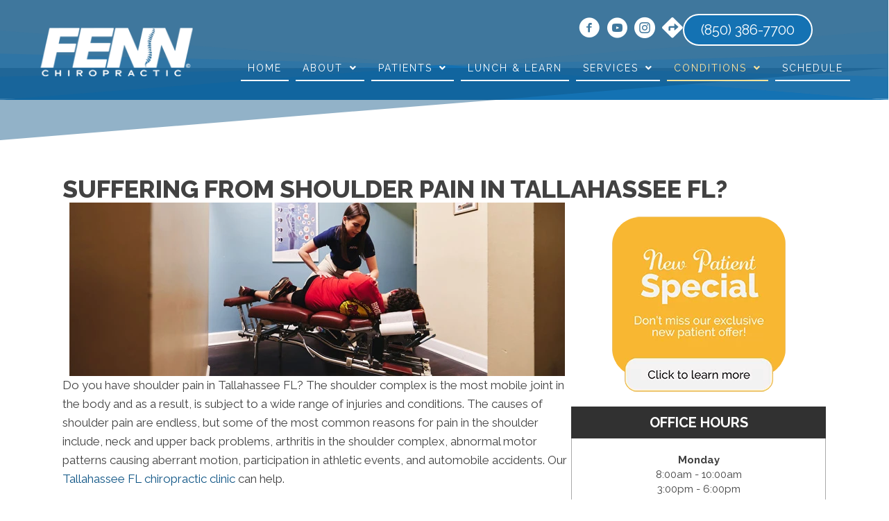

--- FILE ---
content_type: text/css
request_url: https://www.fennchiro.com/wp-content/uploads/bb-plugin/cache/47f6f89d644b5af6888952b919370ca8-layout-bundle.css?ver=2.9.4.1-1.5.2.1
body_size: 16455
content:
.fl-node-r1sz08ly7f52 > .fl-row-content-wrap {background-color: #0f5585;border-top-width: 1px;border-right-width: 0px;border-bottom-width: 1px;border-left-width: 0px;}.fl-node-zj6a0plnsr32 > .fl-row-content-wrap {border-top-width: 1px;border-right-width: 0px;border-bottom-width: 1px;border-left-width: 0px;} .fl-node-zj6a0plnsr32 > .fl-row-content-wrap {padding-bottom:0px;}@media ( max-width: 1024px ) { .fl-node-zj6a0plnsr32.fl-row > .fl-row-content-wrap {padding-top:0px;}}@media ( max-width: 767px ) { .fl-node-zj6a0plnsr32.fl-row > .fl-row-content-wrap {padding-top:0px;padding-bottom:40px;}} .fl-node-c4xy3tml1io2 > .fl-row-content-wrap {padding-top:0px;padding-right:0px;padding-bottom:0px;padding-left:0px;}.fl-node-jxwqtki43aeg {color: #f8f8f8;}.fl-builder-content .fl-node-jxwqtki43aeg *:not(input):not(textarea):not(select):not(a):not(h1):not(h2):not(h3):not(h4):not(h5):not(h6):not(.fl-menu-mobile-toggle) {color: inherit;}.fl-builder-content .fl-node-jxwqtki43aeg a {color: #f8f8f8;}.fl-builder-content .fl-node-jxwqtki43aeg a:hover {color: #ffffff;}.fl-builder-content .fl-node-jxwqtki43aeg h1,.fl-builder-content .fl-node-jxwqtki43aeg h2,.fl-builder-content .fl-node-jxwqtki43aeg h3,.fl-builder-content .fl-node-jxwqtki43aeg h4,.fl-builder-content .fl-node-jxwqtki43aeg h5,.fl-builder-content .fl-node-jxwqtki43aeg h6,.fl-builder-content .fl-node-jxwqtki43aeg h1 a,.fl-builder-content .fl-node-jxwqtki43aeg h2 a,.fl-builder-content .fl-node-jxwqtki43aeg h3 a,.fl-builder-content .fl-node-jxwqtki43aeg h4 a,.fl-builder-content .fl-node-jxwqtki43aeg h5 a,.fl-builder-content .fl-node-jxwqtki43aeg h6 a {color: #f8f8f8;}.fl-node-jxwqtki43aeg > .fl-row-content-wrap {background-color: #0f5585;border-top-width: 1px;border-right-width: 0px;border-bottom-width: 1px;border-left-width: 0px;} .fl-node-jxwqtki43aeg > .fl-row-content-wrap {margin-top:0px;}@media ( max-width: 1024px ) { .fl-node-jxwqtki43aeg.fl-row > .fl-row-content-wrap {margin-top:-8px;}}@media ( max-width: 767px ) { .fl-node-jxwqtki43aeg.fl-row > .fl-row-content-wrap {margin-top:-8px;}} .fl-node-jxwqtki43aeg > .fl-row-content-wrap {padding-top:10px;padding-bottom:10px;}.fl-node-2uys7kdma6g5 {width: 100%;}.fl-node-ybfg69cnuh72 {width: 100%;}.fl-node-ybfg69cnuh72 > .fl-col-content {border-top-width: 1px;border-right-width: 1px;border-bottom-width: 1px;border-left-width: 1px;border-top-left-radius: 0px;border-top-right-radius: 0px;border-bottom-left-radius: 0px;border-bottom-right-radius: 0px;box-shadow: 0px 0px 0px 0px rgba(0, 0, 0, 0.5);}.fl-node-4vsgml2wx9ad {width: 100%;}.fl-node-hdk675lc214f {width: 100%;}.fl-node-uhkigd40bmza {width: 65%;}@media(max-width: 1024px) {.fl-builder-content .fl-node-uhkigd40bmza {width: 60% !important;max-width: none;-webkit-box-flex: 0 1 auto;-moz-box-flex: 0 1 auto;-webkit-flex: 0 1 auto;-ms-flex: 0 1 auto;flex: 0 1 auto;}}.fl-node-wuj7vo4nrhxq {color: #ffffff;}.fl-builder-content .fl-node-wuj7vo4nrhxq *:not(span):not(input):not(textarea):not(select):not(a):not(h1):not(h2):not(h3):not(h4):not(h5):not(h6):not(.fl-menu-mobile-toggle) {color: #ffffff;}.fl-builder-content .fl-node-wuj7vo4nrhxq a {color: #ffffff;}.fl-builder-content .fl-node-wuj7vo4nrhxq a:hover {color: #fee39d;}.fl-builder-content .fl-node-wuj7vo4nrhxq h1,.fl-builder-content .fl-node-wuj7vo4nrhxq h2,.fl-builder-content .fl-node-wuj7vo4nrhxq h3,.fl-builder-content .fl-node-wuj7vo4nrhxq h4,.fl-builder-content .fl-node-wuj7vo4nrhxq h5,.fl-builder-content .fl-node-wuj7vo4nrhxq h6,.fl-builder-content .fl-node-wuj7vo4nrhxq h1 a,.fl-builder-content .fl-node-wuj7vo4nrhxq h2 a,.fl-builder-content .fl-node-wuj7vo4nrhxq h3 a,.fl-builder-content .fl-node-wuj7vo4nrhxq h4 a,.fl-builder-content .fl-node-wuj7vo4nrhxq h5 a,.fl-builder-content .fl-node-wuj7vo4nrhxq h6 a {color: #ffffff;}.fl-node-wuj7vo4nrhxq {width: 25%;}.fl-node-wuj7vo4nrhxq > .fl-col-content {background-color: #1ab9a2;background-image: url(https://www.chiro.inceptionimages.com/wp-content/uploads/2019/05/back-pain-exam.jpg);background-repeat: no-repeat;background-position: center center;background-attachment: scroll;background-size: cover;}.fl-node-wuj7vo4nrhxq > .fl-col-content:after {background-color: rgba(18,18,18,0.76);}@media(max-width: 1024px) {.fl-builder-content .fl-node-wuj7vo4nrhxq {width: 40% !important;max-width: none;-webkit-box-flex: 0 1 auto;-moz-box-flex: 0 1 auto;-webkit-flex: 0 1 auto;-ms-flex: 0 1 auto;flex: 0 1 auto;}}@media(max-width: 767px) {.fl-builder-content .fl-node-wuj7vo4nrhxq {width: 100% !important;max-width: none;clear: none;float: left;}} .fl-node-wuj7vo4nrhxq > .fl-col-content {margin-bottom:-290px;}@media ( max-width: 1024px ) { .fl-node-wuj7vo4nrhxq.fl-col > .fl-col-content {margin-bottom:-290px;}}@media ( max-width: 767px ) { .fl-node-wuj7vo4nrhxq.fl-col > .fl-col-content {margin-bottom:0px;}} .fl-node-wuj7vo4nrhxq > .fl-col-content {padding-top:80px;padding-right:20px;padding-bottom:50px;padding-left:20px;}@media ( max-width: 767px ) { .fl-node-wuj7vo4nrhxq.fl-col > .fl-col-content {padding-top:40px;padding-bottom:40px;}}.fl-node-ja387024fhpt {width: 10%;}@media(max-width: 1024px) {.fl-builder-content .fl-node-ja387024fhpt {width: 10% !important;max-width: none;-webkit-box-flex: 0 1 auto;-moz-box-flex: 0 1 auto;-webkit-flex: 0 1 auto;-ms-flex: 0 1 auto;flex: 0 1 auto;}}.fl-node-jbeckov5rdgz, .fl-node-jbeckov5rdgz .fl-photo {text-align: center;} .fl-node-jbeckov5rdgz > .fl-module-content {margin-bottom:20px;}.fl-node-h7xrv35bf9qt, .fl-node-h7xrv35bf9qt .fl-photo {text-align: center;} .fl-node-h7xrv35bf9qt > .fl-module-content {margin-bottom:20px;}.fl-node-k5riv9m8qg1n, .fl-node-k5riv9m8qg1n .fl-photo {text-align: center;} .fl-node-k5riv9m8qg1n > .fl-module-content {margin-bottom:20px;}.uabb-module-testimonials .bx-wrapper {margin: 0 auto 35px;}.uabb-testimonials-wrap {position: relative;}.uabb-testimonials-wrap .uabb-testimonial {position: absolute;top: 0;visibility: hidden;}.uabb-testimonials-wrap .uabb-testimonial:first-child,.uabb-testimonials-loaded .uabb-testimonial {position: relative;visibility: visible;}.uabb-testimonials-wrap .uabb-slider-prev .fa,.uabb-testimonials-wrap .uabb-slider-next .fa,.uabb-testimonials-wrap .uabb-slider-prev i,.uabb-testimonials-wrap .uabb-slider-next i {-webkit-transition: opacity .2s;-moz-transition: opacity .2s;-o-transition: opacity .2s;-ms-transition: opacity .2s;transition: opacity .2s;font-size: 14px;height: 25px;width: 25px;line-height: 25px;}.uabb-testimonials-wrap .fa:hover {opacity: 1;}.uabb-testimonials.wide {text-align: center;}.uabb-testimonials-wrap.wide .uabb-slider-next,.uabb-testimonials-wrap.wide .uabb-slider-prev {position: absolute;top: 50%;margin-top: -10px;right: 0;}.uabb-testimonials-wrap.wide .far {font-size: 20px;position: relative;z-index: 1;}.uabb-testimonials-wrap.compact-wide .far {font-size: 20px;position: relative;z-index: 1;}.uabb-testimonials-wrap.wide .uabb-slider-prev {left: 0!important;}.uabb-testimonial-author .uabb-testimonial-author-name {margin: 0;padding: 0;}.uabb-slider-prev {left: -5px;text-align: center;}.uabb-slider-next {right: -5px;text-align: center;}.uabb-slider-next,.uabb-slider-prev {position: absolute;top: 50%;-webkit-transform: translateY(-50%);-moz-transform: translateY(-50%);-ms-transform: translateY(-50%);-o-transform: translateY(-50%);transform: translateY(-50%);}.uabb-slider-prev .fa:before,.uabb-slider-next .fa:before,.uabb-slider-prev i:before,.uabb-slider-next i:before {width: 26px;display: inline-block;}.uabb-testimonials.uabb-testimonial-left .uabb-testimonial-photo.uabb-testimonial-left .uabb-imgicon-wrap {margin-right: 20px;}.uabb-testimonials.uabb-testimonial-right .uabb-testimonial-photo.uabb-testimonial-right .uabb-imgicon-wrap {margin-left: 20px;}.uabb-testimonials.uabb-testimonial-right {direction: rtl;}.uabb-testimonials.uabb-testimonial-right .uabb-testimonial-info.uabb-testimonial-right {direction: ltr;}.uabb-testimonial-info.uabb-testimonial-right {text-align: right;}.uabb-testimonial-info.uabb-testimonial-top {text-align: center;display: block;}.uabb-testimonial-photo.uabb-testimonial-top {text-align: center;margin-bottom: 20px;}.uabb-testimonial-info {display: table-cell;vertical-align: top;}.uabb-testimonials .uabb-testimonial {display: table;width: 100%;}.uabb-testimonial .uabb-icon i {float: none;}.uabb-testimonials.slider-no,.uabb-testimonials.box {display: block;position: relative;}.uabb-testimonials.slider-no .uabb-testimonial,.uabb-testimonials.box .uabb-testimonial {display: table;}.testimonial-arrow-down {border-right: 26px solid transparent;left: 22%;position: absolute;top: 100%;}.uabb-testimonial .uabb-photo-content {overflow: hidden;}.uabb-testimonial-info .uabb-testimonial-author-description * {margin: 0 auto;}.uabb-testimonials-wrap .bx-prev i,.uabb-testimonials-wrap .bx-next i {box-sizing: content-box;}.uabb-testimonial-info .uabb-testimonial-author-description p {margin-bottom: 15px;}.uabb-testimonial-info .uabb-testimonial-author-description p:last-of-type {margin: 0 auto;}.uabb-testimonial .uabb-rating {line-height: normal;}.uabb-testimonial .uabb-rating__wrap {display: inline-block;}.uabb-testimonial .uabb-rating__wrap:after {content: "";display: table;clear: both;}.uabb-testimonial .uabb-rating .uabb-rating__ico {padding-left: 2px;color: #FFB300;}.uabb-testimonial .uabb-rating__ico:last-child {padding-left: 0;}.uabb-testimonial .uabb-rating__input {display: none;}.uabb-testimonial .filled-star + .uabb-rating__ico:before{content: "\f005";font-weight: 900;font-size: 20px;}.uabb-rating i.uabb-rating__ico:before {position: relative !important;}.uabb-module-content .uabb-text-editor :not(a) {color: inherit;}.uabb-module-content .uabb-text-editor :not(i) {font-family: inherit;}.uabb-module-content .uabb-text-editor :not(h1):not(h2):not(h3):not(h4):not(h5):not(h6) {font-size: inherit;line-height: inherit;}.uabb-module-content .uabb-text-editor :not(h1):not(h2):not(h3):not(h4):not(h5):not(h6):not(strong):not(b):not(i) {font-weight: inherit;}.uabb-testimonials.uabb-testimonial-left .uabb-testimonial-photo.uabb-testimonial-left,.uabb-testimonials.uabb-testimonial-right .uabb-testimonial-photo.uabb-testimonial-right {display: table-cell;vertical-align: top;text-align: center;}.uabb-visually-hidden {position: absolute;width: 1px;height: 1px;padding: 0;margin: -1px;overflow: hidden;clip: rect(0, 0, 0, 0);white-space: nowrap;border-width: 0;}.fl-node-nz5sp3wthoqv .uabb-testimonial .uabb-rating .uabb-rating__ico {color: #0f5585;}.fl-node-nz5sp3wthoqv .uabb-imgicon-wrap {text-align: center;}.fl-node-nz5sp3wthoqv .uabb-icon-wrap .uabb-icon i,.fl-node-nz5sp3wthoqv .uabb-icon-wrap .uabb-icon i:before {color: #ffffff;font-size: 50px;height: auto;width: auto;background: #1472b3;border-radius: 100%;-moz-border-radius: 100%;-webkit-border-radius: 100%;line-height:100px;height:100px;width:100px;text-align: center;display: flex;align-items: center;justify-content: center;}.fl-node-nz5sp3wthoqv .uabb-icon-wrap .uabb-icon i:before {background: none;}.fl-node-nz5sp3wthoqv .uabb-icon-wrap .uabb-icon i:hover,.fl-node-nz5sp3wthoqv .uabb-icon-wrap .uabb-icon i:hover:before,.fl-node-nz5sp3wthoqv .uabb-infobox-module-link:hover .uabb-icon-wrap .uabb-icon i,.fl-node-nz5sp3wthoqv .uabb-infobox-module-link:hover .uabb-icon-wrap .uabb-icon i:before {color: ;}.fl-node-nz5sp3wthoqv .uabb-icon-wrap .uabb-icon i:hover:before {background: none;}@media ( max-width: 1024px ) {.fl-node-nz5sp3wthoqv .uabb-imgicon-wrap {text-align: ;}}@media ( max-width: 767px ) {.fl-node-nz5sp3wthoqv .uabb-imgicon-wrap {text-align: ;}}.fl-node-nz5sp3wthoqv .uabb-testimonial-info {width: 100%;}.fl-node-nz5sp3wthoqv .uabb-testimonial {background:#f8f8f8;background: rgba(248, 248, 248, 1);padding: 20px 40px;}.fl-node-nz5sp3wthoqv .testimonial-arrow-down{border-top: 40px solid #f8f8f8;border-top: 40px solid rgba(248, 248, 248, 1);}.fl-node-nz5sp3wthoqv .uabb-testimonials.box{position: relative;}.fl-node-nz5sp3wthoqv .uabb-testimonial-photo.uabb-testimonial-top.uabb_half_top {position: absolute;transform: translate(-50%,-50%);left: 50%;}.fl-node-nz5sp3wthoqv .uabb-testimonial-info {padding-top: 70px;}.fl-node-nz5sp3wthoqv .uabb-testimonial.uabb_half_top{padding-top: 0;}.uabb-testimonials.uabb-testimonial-top .uabb-testimonial{flex-direction: column;}.fl-node-nz5sp3wthoqv .uabb-testimonial-info .testimonial-author-namenz5sp3wthoqv {margin-top: 10px;margin-bottom: 0px;}.fl-node-nz5sp3wthoqv .uabb-testimonial-info .testimonial-author-designationnz5sp3wthoqv {margin-top: 0px;}.fl-node-nz5sp3wthoqv .uabb-testimonial-info .testimonial-author-descriptionnz5sp3wthoqv {padding-top: 0px;padding-bottom: 0px;}@media ( max-width: 1024px ) {.fl-node-nz5sp3wthoqv .uabb-testimonial .uabb-rating .uabb-rating__ico {}.fl-node-nz5sp3wthoqv .uabb-icon-wrap .uabb-icon i,.fl-node-nz5sp3wthoqv .uabb-icon-wrap .uabb-icon i:before {font-size: 37.5px;line-height: 75px;height: 75px;width: 75px;}}@media ( max-width: 767px ) {.fl-node-nz5sp3wthoqv .uabb-icon-wrap .uabb-icon i,.fl-node-nz5sp3wthoqv .uabb-icon-wrap .uabb-icon i:before {font-size: 37.5px;line-height: 75px;height: 75px;width: 75px;}.fl-node-nz5sp3wthoqv .uabb-testimonial .uabb-rating .uabb-rating__ico {}}.fl-node-nz5sp3wthoqv .uabb-testimonial-info .testimonial-author-namenz5sp3wthoqv{font-family: Oswald, sans-serif;font-weight: 400;font-size: 24px;}.fl-node-nz5sp3wthoqv .uabb-testimonial-info .testimonial-author-descriptionnz5sp3wthoqv {font-size: 24px;}@media(max-width: 767px) {.fl-node-nz5sp3wthoqv .uabb-testimonial-info .testimonial-author-namenz5sp3wthoqv{font-size: 18px;}.fl-node-nz5sp3wthoqv .uabb-testimonial-info .testimonial-author-descriptionnz5sp3wthoqv {font-size: 20px;}} .fl-node-nz5sp3wthoqv > .fl-module-content {margin-right:40px;margin-left:40px;}@media (max-width: 767px) { .fl-node-nz5sp3wthoqv > .fl-module-content { margin-left:20px;margin-right:20px; } }body a.infobox-title-link {text-decoration: none;}body h1.uabb-infobox-title,body h2.uabb-infobox-title,body h3.uabb-infobox-title,body h4.uabb-infobox-title,body h5.uabb-infobox-title,body h6.uabb-infobox-title,.uabb-infobox-content .uabb-infobox-title-prefix {margin: 0;padding: 0;}.uabb-module-content .uabb-text-editor :not(a) {color: inherit;}.uabb-module-content .uabb-text-editor :not(i) {font-family: inherit;}.uabb-module-content .uabb-text-editor :not(h1):not(h2):not(h3):not(h4):not(h5):not(h6) {font-size: inherit;line-height: inherit;}.uabb-module-content .uabb-text-editor :not(h1):not(h2):not(h3):not(h4):not(h5):not(h6):not(strong):not(b):not(i) {font-weight: inherit;}.uabb-infobox-content .uabb-infobox-text p:last-of-type {margin-bottom: 0;}.uabb-infobox-content .uabb-infobox-text p {padding: 0 0 10px;}.fl-builder-content .uabb-infobox-text h1,.fl-builder-content .uabb-infobox-text h2,.fl-builder-content .uabb-infobox-text h3,.fl-builder-content .uabb-infobox-text h4,.fl-builder-content .uabb-infobox-text h5,.fl-builder-content .uabb-infobox-text h6 {margin: 0;}.infobox-icon-above-title .uabb-infobox-left-right-wrap,.infobox-icon-below-title .uabb-infobox-left-right-wrap,.infobox-photo-above-title .uabb-infobox-left-right-wrap,.infobox-photo-below-title .uabb-infobox-left-right-wrap {display: block;min-width: 100%;width: 100%;}.infobox-icon-above-title .uabb-icon,.infobox-icon-below-title .uabb-icon,.infobox-photo-above-title .uabb-imgicon-wrap {display: block;}.infobox-icon-left-title .uabb-infobox-title,.infobox-icon-right-title .uabb-infobox-title,.infobox-icon-left-title .uabb-imgicon-wrap,.infobox-icon-right-title .uabb-imgicon-wrap,.infobox-photo-left-title .uabb-infobox-title,.infobox-photo-right-title .uabb-infobox-title,.infobox-photo-left-title .uabb-imgicon-wrap,.infobox-photo-right-title .uabb-imgicon-wrap {display: inline-block;vertical-align: middle;}.infobox-icon-left-title .left-title-image,.infobox-icon-right-title .right-title-image,.infobox-icon-left .uabb-infobox-left-right-wrap,.infobox-icon-right .uabb-infobox-left-right-wrap,.infobox-photo-left .uabb-infobox-left-right-wrap,.infobox-photo-right .uabb-infobox-left-right-wrap {display: inline-block;width: 100%;}.infobox-icon-left-title .uabb-imgicon-wrap,.infobox-icon-left .uabb-imgicon-wrap,.infobox-photo-left-title .uabb-imgicon-wrap,.infobox-photo-left .uabb-imgicon-wrap {margin-right: 20px;}.infobox-icon-right-title .uabb-imgicon-wrap,.infobox-icon-right .uabb-imgicon-wrap,.infobox-photo-right-title .uabb-imgicon-wrap,.infobox-photo-right .uabb-imgicon-wrap {margin-left: 20px;}.infobox-icon-left .uabb-imgicon-wrap,.infobox-icon-right .uabb-imgicon-wrap,.infobox-icon-left .uabb-infobox-content,.infobox-icon-right .uabb-infobox-content,.infobox-photo-left .uabb-imgicon-wrap,.infobox-photo-right .uabb-imgicon-wrap,.infobox-photo-left .uabb-infobox-content,.infobox-photo-right .uabb-infobox-content {display: inline-block;vertical-align: top;}.infobox-photo-below-title .uabb-imgicon-wrap {display: block;margin: 10px 0 15px;}.infobox-photo-left-title .uabb-infobox-title-wrap,.infobox-icon-left-title .uabb-infobox-title-wrap,.infobox-photo-right-title .uabb-infobox-title-wrap,.infobox-icon-right-title .uabb-infobox-title-wrap {vertical-align: middle;}.fl-module-info-box .fl-module-content {display: -webkit-box;display: -webkit-flex;display: -ms-flexbox;display: flex;-webkit-box-orient: vertical;-webkit-box-direction: normal;-webkit-flex-direction: column;-ms-flex-direction: column;flex-direction: column;flex-shrink: 1;}.fl-module-info-box .uabb-separator-parent {line-height: 0;}.fl-module-info-box .uabb-infobox-module-link {position: absolute;width: 100%;height: 100%;left: 0;top: 0;bottom: 0;right: 0;z-index: 4;}@media (max-width: 767px) { .infobox-photo-left,.infobox-photo-right {display: block;}.infobox-photo-left .infobox-photo,.infobox-photo-left-text .infobox-photo {display: block;margin-bottom: 15px;padding-left: 0;padding-right: 0;width: auto;}.infobox-photo-right .infobox-photo,.infobox-photo-right-text .infobox-photo {display: block;margin-top: 25px;padding-left: 0;padding-right: 0;width: auto;}.infobox-photo-left .infobox-content,.infobox-photo-left-text .infobox-content,.infobox-photo-right .infobox-content,.infobox-photo-right-text .infobox-content {display: block;width: auto;} }.fl-node-i2aed1x73fqw {width: 100%;}.fl-node-i2aed1x73fqw .uabb-button .uabb-btn-img {width: 20px;}.fl-node-i2aed1x73fqw .uabb-creative-button-wrap a,.fl-node-i2aed1x73fqw .uabb-creative-button-wrap a:visited {padding-top: 0px;padding-bottom: 0px;padding-left: 0px;padding-right: 0px;border-radius: 0px;-moz-border-radius: 0px;-webkit-border-radius: 0px;width: 300px;min-height: 70px;display: -webkit-inline-box;display: -ms-inline-flexbox;display: inline-flex;-webkit-box-align: center;-ms-flex-align: center;align-items: center;-webkit-box-pack: center;-ms-flex-pack: center;justify-content: center;background: #fea903;border: 1px solid #fea903;}html.internet-explorer .fl-node-i2aed1x73fqw .uabb-creative-button-wrap a,html.internet-explorer .fl-node-i2aed1x73fqw .uabb-creative-button-wrap a:visited {line-height: 70px;}.fl-node-i2aed1x73fqw .uabb-creative-flat-btn.uabb-animate_from_top-btn:hover .uabb-button-text {-webkit-transform: translateY(120px);-moz-transform: translateY(120px);-ms-transform: translateY(120px);-o-transform: translateY(120px);transform: translateY(120px);}.fl-node-i2aed1x73fqw .uabb-creative-flat-btn.uabb-animate_from_bottom-btn:hover .uabb-button-text {-webkit-transform: translateY(-120px);-moz-transform: translateY(-120px);-ms-transform: translateY(-120px);-o-transform: translateY(-120px);transform: translateY(-120px);}.fl-builder-content .fl-node-i2aed1x73fqw .uabb-creative-button-wrap a.uabb-button,.fl-builder-content .fl-node-i2aed1x73fqw .uabb-creative-button-wrap a.uabb-button *,.fl-builder-content .fl-node-i2aed1x73fqw .uabb-creative-button-wrap a.uabb-button:visited,.fl-builder-content .fl-node-i2aed1x73fqw .uabb-creative-button-wrap a.uabb-button:visited * {color: #ffffff;}.fl-node-i2aed1x73fqw .uabb-creative-button-wrap a:focus,.fl-node-i2aed1x73fqw .uabb-creative-button-wrap a:hover {background: #f29100;border: 1px solid #f29100;}.fl-builder-content .fl-node-i2aed1x73fqw .uabb-creative-button-wrap a.uabb-button:focus,.fl-builder-content .fl-node-i2aed1x73fqw .uabb-creative-button-wrap a.uabb-button:focus *,.fl-builder-content .fl-node-i2aed1x73fqw .uabb-creative-button-wrap a.uabb-button:hover,.fl-builder-content .fl-node-i2aed1x73fqw .uabb-creative-button-wrap a.uabb-button:hover * {color: #ffffff;}@media ( max-width: 767px ) {.fl-node-i2aed1x73fqw .uabb-creative-button-wrap.uabb-button-reponsive-.uabb-creative-button-reponsive- {text-align: ;}}@media ( max-width: 1024px ) {.fl-node-i2aed1x73fqw .uabb-creative-button-wrap.uabb-creative-button-tablet- {text-align: ;}}@media ( max-width: 767px ) {.fl-node-i2aed1x73fqw .uabb-creative-button-wrap a,.fl-node-i2aed1x73fqw .uabb-creative-button-wrap a:visited {padding-top:;padding-bottom:;padding-left:;padding-right:;}}.fl-node-i2aed1x73fqw .uabb-creative-button-wrap a,.fl-node-i2aed1x73fqw .uabb-creative-button-wrap a:visited {font-family: Oswald, sans-serif;font-weight: 400;font-size: 36px;text-transform: uppercase;}@media(max-width: 767px) {.fl-node-i2aed1x73fqw .uabb-creative-button-wrap a,.fl-node-i2aed1x73fqw .uabb-creative-button-wrap a:visited {font-size: 36px;}}.fl-node-i2aed1x73fqw .uabb-icon-wrap .uabb-icon i {width: auto;}.fl-node-i2aed1x73fqw .uabb-infobox {}.fl-node-i2aed1x73fqw .infobox-center,.fl-node-i2aed1x73fqw .uabb-infobox .uabb-separator {text-align: center;}.fl-builder-content .fl-node-i2aed1x73fqw .uabb-infobox-title {margin-top: px;margin-bottom: 10px;}.fl-node-i2aed1x73fqw p.uabb-infobox-title,.fl-node-i2aed1x73fqw p.uabb-infobox-title span a,.fl-node-i2aed1x73fqw p.uabb-infobox-title * {color: #ffffff}.fl-builder-content .fl-node-i2aed1x73fqw .uabb-infobox-text {margin-top: 0px;margin-bottom: 0px;}.fl-node-i2aed1x73fqw .uabb-infobox-text {color:#ffffff;}.fl-builder-content .fl-node-i2aed1x73fqw .uabb-infobox-button {margin-top: 10px;margin-bottom: 0px;}.fl-builder-content .fl-node-i2aed1x73fqw .uabb-infobox-title-prefix {}@media (max-width: 1024px) { .fl-builder-content .fl-node-i2aed1x73fqw .uabb-infobox {;}}@media (max-width: 767px) { .fl-builder-content .fl-node-i2aed1x73fqw .uabb-infobox {;}.fl-node-i2aed1x73fqw .infobox-responsive-center {text-align: center;}}.fl-node-i2aed1x73fqw .uabb-infobox-title {font-family: Oswald, sans-serif;font-weight: 400;font-size: 60px;line-height: 1em;text-transform: uppercase;}.fl-node-i2aed1x73fqw .uabb-infobox-text {font-size: 20px;line-height: 1.1em;}@media(max-width: 767px) {.fl-node-i2aed1x73fqw .uabb-infobox-title {font-size: 35px;}.fl-node-i2aed1x73fqw .uabb-infobox-text {font-size: 18px;}}.fl-builder-content .fl-node-ofac8we5dpql .fl-rich-text, .fl-builder-content .fl-node-ofac8we5dpql .fl-rich-text *:not(b, strong) {font-size: 13px;text-align: center;}@media(max-width: 1024px) {.fl-builder-content .fl-node-ofac8we5dpql .fl-rich-text, .fl-builder-content .fl-node-ofac8we5dpql .fl-rich-text *:not(b, strong) {text-align: center;}}@media(max-width: 767px) {.fl-builder-content .fl-node-ofac8we5dpql .fl-rich-text, .fl-builder-content .fl-node-ofac8we5dpql .fl-rich-text *:not(b, strong) {font-size: 11px;}} .fl-node-ofac8we5dpql > .fl-module-content {margin-top:0px;margin-bottom:-15px;}@media ( max-width: 767px ) { .fl-node-ofac8we5dpql.fl-module > .fl-module-content {margin-bottom:0px;}}body a.fl-callout-title-link {text-decoration: none;}body h1.fl-callout-title,body h2.fl-callout-title,body h3.fl-callout-title,body h4.fl-callout-title,body h5.fl-callout-title,body h6.fl-callout-title {margin: 0;padding: 0 0 10px 0;}.fl-callout-text p {margin: 0 !important;padding: 0 0 10px 0 !important;}.fl-callout-button {padding: 10px 0 0 0;}.fl-callout-cta-link {display: block;}.fl-callout-icon-above-title .fl-icon {display: block;margin-bottom: 20px;}.fl-callout-icon-below-title .fl-icon {display: block;margin: 10px 0 15px;}.fl-callout-icon-above-title .fl-icon i,.fl-callout-icon-below-title .fl-icon i {display: inline-block;float: none;}.fl-callout-icon-left-title .fl-callout-title,.fl-callout-icon-right-title .fl-callout-title {display: inline-block;}.fl-callout-icon-left-title .fl-callout-title span,.fl-callout-icon-right-title .fl-callout-title span {display: table-cell;vertical-align: middle;}.fl-callout-icon-left-title .fl-icon {padding-right: 15px;}.fl-callout-icon-right-title .fl-icon {padding-left: 15px;}.fl-callout-icon-left,.fl-callout-icon-right {display: table;}.fl-callout-icon-left .fl-icon,.fl-callout-icon-left-text .fl-icon {display: table-cell;vertical-align: top;padding-right: 15px;}.fl-callout-icon-right .fl-icon,.fl-callout-icon-right-text .fl-icon {display: table-cell;vertical-align: top;padding-left: 15px;}.fl-callout-icon-left .fl-callout-content,.fl-callout-icon-right .fl-callout-content,.fl-callout-icon-left-text .fl-callout-text-wrap,.fl-callout-icon-right-text .fl-callout-text-wrap {display: table-cell;}.fl-callout-photo-above-title .fl-photo {margin-bottom: 15px;}.fl-callout-photo-below-title .fl-photo {margin-bottom: 15px;margin-top: 5px;}.fl-callout-photo-left {display: table;table-layout: fixed;width: 100%;}.fl-callout-photo-left .fl-callout-photo,.fl-callout-photo-left-text .fl-callout-photo {display: table-cell;padding-right: 30px;width: 50%;vertical-align: top;}.fl-callout-photo-left .fl-callout-content,.fl-callout-photo-left-text .fl-callout-text-wrap {display: table-cell;width: 50%;vertical-align: middle;}.fl-callout-photo-right {display: table;table-layout: fixed;width: 100%;}.fl-callout-photo-right .fl-callout-photo,.fl-callout-photo-right-text .fl-callout-photo {display: table-cell;padding-left: 30px;width: 50%;vertical-align: top;}.fl-callout-photo-right .fl-callout-content,.fl-callout-photo-right-text .fl-callout-text-wrap {display: table-cell;width: 50%;vertical-align: middle;}.fl-module-callout .fl-module-content {overflow: hidden;}@media (max-width: 767px) { .fl-callout-photo-left,.fl-callout-photo-right {display: block;}.fl-callout-photo-left .fl-callout-photo,.fl-callout-photo-left-text .fl-callout-photo {display: block;margin-bottom: 15px;padding-left: 0;padding-right: 0;width: auto;}.fl-callout-photo-right .fl-callout-photo,.fl-callout-photo-right-text .fl-callout-photo {display: block;margin-top: 25px;padding-left: 0;padding-right: 0;width: auto;}.fl-callout-photo-left .fl-callout-content,.fl-callout-photo-left-text .fl-callout-content,.fl-callout-photo-right .fl-callout-content,.fl-callout-photo-right-text .fl-callout-content {display: block;width: auto;} }.fl-node-x7gi30mpksrq .fl-callout {text-align: center;}.fl-node-x7gi30mpksrq .fl-callout-icon-left, .fl-node-x7gi30mpksrq .fl-callout-icon-right {float: none;}.fl-node-x7gi30mpksrq .fl-callout-title {font-size: 22px;line-height: 1.1;}.fl-node-x7gi30mpksrq .fl-callout-text, .fl-node-x7gi30mpksrq .fl-callout-cta-link {line-height: 1.2;}.fl-node-x7gi30mpksrq a.fl-callout-cta-link {font-weight: 700;line-height: 1.1;}@media(max-width: 1200px) {.fl-node-x7gi30mpksrq .fl-callout-title {font-size: 20px;}}@media(max-width: 1024px) {.fl-node-x7gi30mpksrq .fl-callout-icon-left, .fl-node-x7gi30mpksrq .fl-callout-icon-right {float: none;}}@media(max-width: 767px) {.fl-node-x7gi30mpksrq .fl-callout-icon-left, .fl-node-x7gi30mpksrq .fl-callout-icon-right {float: none;}}.fl-menu ul,.fl-menu li{list-style: none;margin: 0;padding: 0;}.fl-menu .menu:before,.fl-menu .menu:after{content: '';display: table;clear: both;}.fl-menu-horizontal {display: inline-flex;flex-wrap: wrap;align-items: center;}.fl-menu li{position: relative;}.fl-menu a{display: block;padding: 10px;text-decoration: none;}.fl-menu a:hover{text-decoration: none;}.fl-menu .sub-menu{min-width: 220px;}.fl-module[data-node] .fl-menu .fl-menu-expanded .sub-menu {background-color: transparent;-webkit-box-shadow: none;-ms-box-shadow: none;box-shadow: none;}.fl-menu .fl-has-submenu:focus,.fl-menu .fl-has-submenu .sub-menu:focus,.fl-menu .fl-has-submenu-container:focus {outline: 0;}.fl-menu .fl-has-submenu-container{ position: relative; }.fl-menu .fl-menu-accordion .fl-has-submenu > .sub-menu{display: none;}.fl-menu .fl-menu-accordion .fl-has-submenu.fl-active .hide-heading > .sub-menu {box-shadow: none;display: block !important;}.fl-menu .fl-menu-toggle{position: absolute;top: 0;right: 0;bottom: 0;height: 100%;cursor: pointer;}.fl-menu .fl-toggle-arrows .fl-menu-toggle:before,.fl-menu .fl-toggle-none .fl-menu-toggle:before{border-color: #333;}.fl-menu .fl-menu-expanded .fl-menu-toggle{display: none;}.fl-menu .fl-menu-mobile-toggle {position: relative;padding: 8px;background-color: transparent;border: none;color: #333;border-radius: 0;}.fl-menu .fl-menu-mobile-toggle:focus-visible {outline: 2px auto Highlight;outline: 2px auto -webkit-focus-ring-color;}.fl-menu .fl-menu-mobile-toggle.text{width: 100%;text-align: center;}.fl-menu .fl-menu-mobile-toggle.hamburger .fl-menu-mobile-toggle-label,.fl-menu .fl-menu-mobile-toggle.hamburger-label .fl-menu-mobile-toggle-label{display: inline-block;margin-left: 10px;vertical-align: middle;}.fl-menu .fl-menu-mobile-toggle.hamburger .svg-container,.fl-menu .fl-menu-mobile-toggle.hamburger-label .svg-container{display: inline-block;position: relative;width: 1.4em;height: 1.4em;vertical-align: middle;}.fl-menu .fl-menu-mobile-toggle.hamburger .hamburger-menu,.fl-menu .fl-menu-mobile-toggle.hamburger-label .hamburger-menu{position: absolute;top: 0;left: 0;right: 0;bottom: 0;}.fl-menu .fl-menu-mobile-toggle.hamburger .hamburger-menu rect,.fl-menu .fl-menu-mobile-toggle.hamburger-label .hamburger-menu rect{fill: currentColor;}li.mega-menu .hide-heading > a,li.mega-menu .hide-heading > .fl-has-submenu-container,li.mega-menu-disabled .hide-heading > a,li.mega-menu-disabled .hide-heading > .fl-has-submenu-container {display: none;}ul.fl-menu-horizontal li.mega-menu {position: static;}ul.fl-menu-horizontal li.mega-menu > ul.sub-menu {top: inherit !important;left: 0 !important;right: 0 !important;width: 100%;}ul.fl-menu-horizontal li.mega-menu.fl-has-submenu:hover > ul.sub-menu,ul.fl-menu-horizontal li.mega-menu.fl-has-submenu.focus > ul.sub-menu {display: flex !important;}ul.fl-menu-horizontal li.mega-menu > ul.sub-menu li {border-color: transparent;}ul.fl-menu-horizontal li.mega-menu > ul.sub-menu > li {width: 100%;}ul.fl-menu-horizontal li.mega-menu > ul.sub-menu > li > .fl-has-submenu-container a {font-weight: bold;}ul.fl-menu-horizontal li.mega-menu > ul.sub-menu > li > .fl-has-submenu-container a:hover {background: transparent;}ul.fl-menu-horizontal li.mega-menu > ul.sub-menu .fl-menu-toggle {display: none;}ul.fl-menu-horizontal li.mega-menu > ul.sub-menu ul.sub-menu {background: transparent;-webkit-box-shadow: none;-ms-box-shadow: none;box-shadow: none;display: block;min-width: 0;opacity: 1;padding: 0;position: static;visibility: visible;}:where(.fl-col-group-medium-reversed, .fl-col-group-responsive-reversed, .fl-col-group-equal-height.fl-col-group-custom-width) > .fl-menu-mobile-clone {flex: 1 1 100%;}.fl-menu-mobile-clone {clear: both;}.fl-menu-mobile-clone .fl-menu .menu {float: none !important;}.fl-menu-mobile-close {display: none;}.fl-menu-mobile-close,.fl-menu-mobile-close:hover,.fl-menu-mobile-close:focus {background: none;border: 0 none;color: inherit;font-size: 18px;padding: 10px 6px;}.fl-menu-mobile-close:focus-visible {outline: 2px auto Highlight;outline: 2px auto -webkit-focus-ring-color;}.fl-node-v3y409juefgr .fl-menu .menu {}.fl-builder-content .fl-node-v3y409juefgr .menu > li > a,.fl-builder-content .fl-node-v3y409juefgr .menu > li > .fl-has-submenu-container > a,.fl-builder-content .fl-node-v3y409juefgr .sub-menu > li > a,.fl-builder-content .fl-node-v3y409juefgr .sub-menu > li > .fl-has-submenu-container > a{color: #f7f7f7;}.fl-node-v3y409juefgr .fl-menu .fl-toggle-arrows .fl-menu-toggle:before,.fl-node-v3y409juefgr .fl-menu .fl-toggle-none .fl-menu-toggle:before {border-color: #f7f7f7;}.fl-node-v3y409juefgr .menu > li > a:hover,.fl-node-v3y409juefgr .menu > li > a:focus,.fl-node-v3y409juefgr .menu > li > .fl-has-submenu-container:hover > a,.fl-node-v3y409juefgr .menu > li > .fl-has-submenu-container.focus > a,.fl-node-v3y409juefgr .menu > li.current-menu-item > a,.fl-node-v3y409juefgr .menu > li.current-menu-item > .fl-has-submenu-container > a,.fl-node-v3y409juefgr .sub-menu > li > a:hover,.fl-node-v3y409juefgr .sub-menu > li > a:focus,.fl-node-v3y409juefgr .sub-menu > li > .fl-has-submenu-container:hover > a,.fl-node-v3y409juefgr .sub-menu > li > .fl-has-submenu-container.focus > a,.fl-node-v3y409juefgr .sub-menu > li.current-menu-item > a,.fl-node-v3y409juefgr .sub-menu > li.current-menu-item > .fl-has-submenu-container > a{color: #fee39d;}.fl-node-v3y409juefgr .fl-menu .fl-toggle-arrows .fl-has-submenu-container:hover > .fl-menu-toggle:before,.fl-node-v3y409juefgr .fl-menu .fl-toggle-arrows .fl-has-submenu-container.focus > .fl-menu-toggle:before,.fl-node-v3y409juefgr .fl-menu .fl-toggle-arrows li.current-menu-item >.fl-has-submenu-container > .fl-menu-toggle:before,.fl-node-v3y409juefgr .fl-menu .fl-toggle-none .fl-has-submenu-container:hover > .fl-menu-toggle:before,.fl-node-v3y409juefgr .fl-menu .fl-toggle-none .fl-has-submenu-container.focus > .fl-menu-toggle:before,.fl-node-v3y409juefgr .fl-menu .fl-toggle-none li.current-menu-item >.fl-has-submenu-container > .fl-menu-toggle:before{border-color: #fee39d;}.fl-node-v3y409juefgr .menu .fl-has-submenu .sub-menu{display: none;}.fl-node-v3y409juefgr .fl-menu-horizontal.fl-toggle-arrows .fl-has-submenu-container a{padding-right: 24px;}.fl-node-v3y409juefgr .fl-menu-horizontal.fl-toggle-arrows .fl-menu-toggle,.fl-node-v3y409juefgr .fl-menu-horizontal.fl-toggle-none .fl-menu-toggle{width: 23px;}.fl-node-v3y409juefgr .fl-menu-horizontal.fl-toggle-arrows .fl-menu-toggle,.fl-node-v3y409juefgr .fl-menu-horizontal.fl-toggle-none .fl-menu-toggle,.fl-node-v3y409juefgr .fl-menu-vertical.fl-toggle-arrows .fl-menu-toggle,.fl-node-v3y409juefgr .fl-menu-vertical.fl-toggle-none .fl-menu-toggle{width: 24px;}.fl-node-v3y409juefgr .fl-menu li{border-top: 1px solid transparent;}.fl-node-v3y409juefgr .fl-menu li:first-child{border-top: none;}@media ( max-width: 1024px ) {.fl-node-v3y409juefgr .fl-menu ul.menu {display: none;float: none;}.fl-node-v3y409juefgr .fl-menu .sub-menu {-webkit-box-shadow: none;-ms-box-shadow: none;box-shadow: none;}.fl-node-v3y409juefgr .mega-menu.fl-active .hide-heading > .sub-menu,.fl-node-v3y409juefgr .mega-menu-disabled.fl-active .hide-heading > .sub-menu {display: block !important;}.fl-node-v3y409juefgr .fl-menu-logo,.fl-node-v3y409juefgr .fl-menu-search-item {display: none;}} @media ( min-width: 1025px ) {.fl-node-v3y409juefgr .fl-menu .menu > li{ display: inline-block; }.fl-node-v3y409juefgr .menu li{border-left: 1px solid transparent;border-top: none;}.fl-node-v3y409juefgr .menu li:first-child{border: none;}.fl-node-v3y409juefgr .menu li li{border-top: 1px solid transparent;border-left: none;}.fl-node-v3y409juefgr .menu .fl-has-submenu .sub-menu{position: absolute;top: 100%;left: 0;z-index: 10;visibility: hidden;opacity: 0;text-align:left;}.fl-node-v3y409juefgr .fl-has-submenu .fl-has-submenu .sub-menu{top: 0;left: 100%;}.fl-node-v3y409juefgr .fl-menu .fl-has-submenu:hover > .sub-menu,.fl-node-v3y409juefgr .fl-menu .fl-has-submenu.focus > .sub-menu{display: block;visibility: visible;opacity: 1;}.fl-node-v3y409juefgr .menu .fl-has-submenu.fl-menu-submenu-right .sub-menu{left: inherit;right: 0;}.fl-node-v3y409juefgr .menu .fl-has-submenu .fl-has-submenu.fl-menu-submenu-right .sub-menu{top: 0;left: inherit;right: 100%;}.fl-node-v3y409juefgr .fl-menu .fl-has-submenu.fl-active > .fl-has-submenu-container .fl-menu-toggle{-webkit-transform: none;-ms-transform: none;transform: none;}.fl-node-v3y409juefgr .fl-menu .fl-menu-toggle{display: none;}.fl-node-v3y409juefgr ul.sub-menu {padding-top: 0px;padding-right: 0px;padding-bottom: 0px;padding-left: 0px;}.fl-node-v3y409juefgr ul.sub-menu a {}.fl-node-v3y409juefgr .fl-menu .fl-menu-mobile-toggle{display: none;}}.fl-node-v3y409juefgr .fl-menu .fl-menu-mobile-toggle {color: #f7f7f7;font-size: 16px;text-transform: uppercase;padding-top: 10px;padding-right: 10px;padding-bottom: 10px;padding-left: 10px;border-color: rgba( 0,0,0,0.1 );}.fl-node-v3y409juefgr .fl-menu .fl-menu-mobile-toggle rect,.fl-node-v3y409juefgr .fl-menu .fl-menu-mobile-toggle.hamburger .hamburger-menu rect {fill: #f7f7f7;}.fl-node-v3y409juefgr .fl-menu .fl-menu-mobile-toggle:hover,.fl-node-v3y409juefgr .fl-menu .fl-menu-mobile-toggle.fl-active {color: #fee39d;}.fl-node-v3y409juefgr .fl-menu .fl-menu-mobile-toggle:hover rect,.fl-node-v3y409juefgr .fl-menu .fl-menu-mobile-toggle.fl-active rect,.fl-node-v3y409juefgr .fl-menu .fl-menu-mobile-toggle.hamburger:hover .hamburger-menu rect,.fl-node-v3y409juefgr .fl-menu .fl-menu-mobile-toggle.fl-active .hamburger-menu rect {fill: #fee39d;}.fl-node-v3y409juefgr ul.fl-menu-horizontal li.mega-menu > ul.sub-menu > li > .fl-has-submenu-container a:hover {color: #f7f7f7;}.fl-node-v3y409juefgr .fl-menu .menu, .fl-node-v3y409juefgr .fl-menu .menu > li {font-size: 13px;text-transform: uppercase;}.fl-node-v3y409juefgr .fl-menu {text-align: center;}.fl-node-v3y409juefgr .fl-menu .menu {justify-content: center;}.fl-node-v3y409juefgr .menu a {padding-top: 10px;padding-right: 10px;padding-bottom: 10px;padding-left: 10px;}.fl-node-v3y409juefgr .fl-menu .menu .sub-menu > li {font-size: 16px;line-height: 1;}.fl-node-v3y409juefgr .fl-menu .fl-menu-mobile-toggle {float: none;}@media(max-width: 1200px) {.fl-node-v3y409juefgr .fl-menu .fl-menu-mobile-toggle {float: none;}}@media(max-width: 1024px) {.fl-node-v3y409juefgr .fl-menu .menu, .fl-node-v3y409juefgr .fl-menu .menu > li {text-align: center;}.fl-node-v3y409juefgr .fl-menu {text-align: center;}.fl-node-v3y409juefgr .fl-menu .menu {justify-content: center;}.fl-node-v3y409juefgr .menu li.fl-has-submenu ul.sub-menu {padding-left: 15px;}.fl-node-v3y409juefgr .fl-menu .sub-menu {background-color: transparent;}.fl-node-v3y409juefgr .fl-menu .fl-menu-mobile-toggle {float: none;}}@media(max-width: 767px) {.fl-node-v3y409juefgr .fl-menu .fl-menu-mobile-toggle {float: none;}} .fl-node-v3y409juefgr > .fl-module-content {margin-top:0px;margin-bottom:0px;}@media ( max-width: 767px ) { .fl-node-v3y409juefgr.fl-module > .fl-module-content {margin-top:0px;margin-bottom:0px;}} .fl-node-ltpzjrcn41xs > .fl-module-content {margin-top:0px;margin-right:0px;margin-bottom:-8px;margin-left:0px;}@media (max-width: 767px) { .fl-node-ltpzjrcn41xs > .fl-module-content { margin-bottom:20px; } }.fl-node-2z0g4ojhfxdk, .fl-node-2z0g4ojhfxdk .fl-photo {text-align: center;}.fl-node-2z0g4ojhfxdk .fl-photo-content, .fl-node-2z0g4ojhfxdk .fl-photo-img {width: 300px;} .fl-node-2z0g4ojhfxdk > .fl-module-content {margin-top:0px;}.fl-col-group-equal-height.fl-col-group-align-bottom .fl-col-content {-webkit-justify-content: flex-end;justify-content: flex-end;-webkit-box-align: end; -webkit-box-pack: end;-ms-flex-pack: end;}.uabb-module-content h1,.uabb-module-content h2,.uabb-module-content h3,.uabb-module-content h4,.uabb-module-content h5,.uabb-module-content h6 {margin: 0;clear: both;}.fl-module-content a,.fl-module-content a:hover,.fl-module-content a:focus {text-decoration: none;}.uabb-row-separator {position: absolute;width: 100%;left: 0;}.uabb-top-row-separator {top: 0;bottom: auto}.uabb-bottom-row-separator {top: auto;bottom: 0;}.fl-builder-content-editing .fl-visible-medium.uabb-row,.fl-builder-content-editing .fl-visible-medium-mobile.uabb-row,.fl-builder-content-editing .fl-visible-mobile.uabb-row {display: none !important;}@media (max-width: 992px) {.fl-builder-content-editing .fl-visible-desktop.uabb-row,.fl-builder-content-editing .fl-visible-mobile.uabb-row {display: none !important;}.fl-builder-content-editing .fl-visible-desktop-medium.uabb-row,.fl-builder-content-editing .fl-visible-medium.uabb-row,.fl-builder-content-editing .fl-visible-medium-mobile.uabb-row {display: block !important;}}@media (max-width: 768px) {.fl-builder-content-editing .fl-visible-desktop.uabb-row,.fl-builder-content-editing .fl-visible-desktop-medium.uabb-row,.fl-builder-content-editing .fl-visible-medium.uabb-row {display: none !important;}.fl-builder-content-editing .fl-visible-medium-mobile.uabb-row,.fl-builder-content-editing .fl-visible-mobile.uabb-row {display: block !important;}}.fl-responsive-preview-content .fl-builder-content-editing {overflow-x: hidden;overflow-y: visible;}.uabb-row-separator svg {width: 100%;}.uabb-top-row-separator.uabb-has-svg svg {position: absolute;padding: 0;margin: 0;left: 50%;top: -1px;bottom: auto;-webkit-transform: translateX(-50%);-ms-transform: translateX(-50%);transform: translateX(-50%);}.uabb-bottom-row-separator.uabb-has-svg svg {position: absolute;padding: 0;margin: 0;left: 50%;bottom: -1px;top: auto;-webkit-transform: translateX(-50%);-ms-transform: translateX(-50%);transform: translateX(-50%);}.uabb-bottom-row-separator.uabb-has-svg .uasvg-wave-separator {bottom: 0;}.uabb-top-row-separator.uabb-has-svg .uasvg-wave-separator {top: 0;}.uabb-bottom-row-separator.uabb-svg-triangle svg,.uabb-bottom-row-separator.uabb-xlarge-triangle svg,.uabb-top-row-separator.uabb-xlarge-triangle-left svg,.uabb-bottom-row-separator.uabb-svg-circle svg,.uabb-top-row-separator.uabb-slime-separator svg,.uabb-top-row-separator.uabb-grass-separator svg,.uabb-top-row-separator.uabb-grass-bend-separator svg,.uabb-bottom-row-separator.uabb-mul-triangles-separator svg,.uabb-top-row-separator.uabb-wave-slide-separator svg,.uabb-top-row-separator.uabb-pine-tree-separator svg,.uabb-top-row-separator.uabb-pine-tree-bend-separator svg,.uabb-bottom-row-separator.uabb-stamp-separator svg,.uabb-bottom-row-separator.uabb-xlarge-circle svg,.uabb-top-row-separator.uabb-wave-separator svg{left: 50%;-webkit-transform: translateX(-50%) scaleY(-1); -moz-transform: translateX(-50%) scaleY(-1);-ms-transform: translateX(-50%) scaleY(-1); -o-transform: translateX(-50%) scaleY(-1);transform: translateX(-50%) scaleY(-1);}.uabb-bottom-row-separator.uabb-big-triangle svg {left: 50%;-webkit-transform: scale(1) scaleY(-1) translateX(-50%); -moz-transform: scale(1) scaleY(-1) translateX(-50%);-ms-transform: scale(1) scaleY(-1) translateX(-50%); -o-transform: scale(1) scaleY(-1) translateX(-50%);transform: scale(1) scaleY(-1) translateX(-50%);}.uabb-top-row-separator.uabb-big-triangle svg {left: 50%;-webkit-transform: translateX(-50%) scale(1); -moz-transform: translateX(-50%) scale(1);-ms-transform: translateX(-50%) scale(1); -o-transform: translateX(-50%) scale(1);transform: translateX(-50%) scale(1);}.uabb-top-row-separator.uabb-xlarge-triangle-right svg {left: 50%;-webkit-transform: translateX(-50%) scale(-1); -moz-transform: translateX(-50%) scale(-1);-ms-transform: translateX(-50%) scale(-1); -o-transform: translateX(-50%) scale(-1);transform: translateX(-50%) scale(-1);}.uabb-bottom-row-separator.uabb-xlarge-triangle-right svg {left: 50%;-webkit-transform: translateX(-50%) scaleX(-1); -moz-transform: translateX(-50%) scaleX(-1);-ms-transform: translateX(-50%) scaleX(-1); -o-transform: translateX(-50%) scaleX(-1);transform: translateX(-50%) scaleX(-1);}.uabb-top-row-separator.uabb-curve-up-separator svg {left: 50%; -webkit-transform: translateX(-50%) scaleY(-1); -moz-transform: translateX(-50%) scaleY(-1);-ms-transform: translateX(-50%) scaleY(-1); -o-transform: translateX(-50%) scaleY(-1);transform: translateX(-50%) scaleY(-1);}.uabb-top-row-separator.uabb-curve-down-separator svg {left: 50%;-webkit-transform: translateX(-50%) scale(-1); -moz-transform: translateX(-50%) scale(-1);-ms-transform: translateX(-50%) scale(-1); -o-transform: translateX(-50%) scale(-1);transform: translateX(-50%) scale(-1);}.uabb-bottom-row-separator.uabb-curve-down-separator svg {left: 50%;-webkit-transform: translateX(-50%) scaleX(-1); -moz-transform: translateX(-50%) scaleX(-1);-ms-transform: translateX(-50%) scaleX(-1); -o-transform: translateX(-50%) scaleX(-1);transform: translateX(-50%) scaleX(-1);}.uabb-top-row-separator.uabb-tilt-left-separator svg {left: 50%;-webkit-transform: translateX(-50%) scale(-1); -moz-transform: translateX(-50%) scale(-1);-ms-transform: translateX(-50%) scale(-1); -o-transform: translateX(-50%) scale(-1);transform: translateX(-50%) scale(-1);}.uabb-top-row-separator.uabb-tilt-right-separator svg{left: 50%;-webkit-transform: translateX(-50%) scaleY(-1); -moz-transform: translateX(-50%) scaleY(-1);-ms-transform: translateX(-50%) scaleY(-1); -o-transform: translateX(-50%) scaleY(-1);transform: translateX(-50%) scaleY(-1);}.uabb-bottom-row-separator.uabb-tilt-left-separator svg {left: 50%;-webkit-transform: translateX(-50%); -moz-transform: translateX(-50%);-ms-transform: translateX(-50%); -o-transform: translateX(-50%);transform: translateX(-50%);}.uabb-bottom-row-separator.uabb-tilt-right-separator svg {left: 50%;-webkit-transform: translateX(-50%) scaleX(-1); -moz-transform: translateX(-50%) scaleX(-1);-ms-transform: translateX(-50%) scaleX(-1); -o-transform: translateX(-50%) scaleX(-1);transform: translateX(-50%) scaleX(-1);}.uabb-top-row-separator.uabb-tilt-left-separator,.uabb-top-row-separator.uabb-tilt-right-separator {top: 0;}.uabb-bottom-row-separator.uabb-tilt-left-separator,.uabb-bottom-row-separator.uabb-tilt-right-separator {bottom: 0;}.uabb-top-row-separator.uabb-arrow-outward-separator svg,.uabb-top-row-separator.uabb-arrow-inward-separator svg,.uabb-top-row-separator.uabb-cloud-separator svg,.uabb-top-row-separator.uabb-multi-triangle svg {left: 50%;-webkit-transform: translateX(-50%) scaleY(-1); -moz-transform: translateX(-50%) scaleY(-1);-ms-transform: translateX(-50%) scaleY(-1); -o-transform: translateX(-50%) scaleY(-1);transform: translateX(-50%) scaleY(-1);}.uabb-bottom-row-separator.uabb-multi-triangle svg {bottom: -2px;}.uabb-row-separator.uabb-round-split:after,.uabb-row-separator.uabb-round-split:before {left: 0;width: 50%;background: inherit inherit/inherit inherit inherit inherit;content: '';position: absolute}.uabb-button-wrap a,.uabb-button-wrap a:visited {display: inline-block;font-size: 16px;line-height: 18px;text-decoration: none;text-shadow: none;}.fl-builder-content .uabb-button:hover {text-decoration: none;}.fl-builder-content .uabb-button-width-full .uabb-button {display: block;text-align: center;}.uabb-button-width-custom .uabb-button {display: inline-block;text-align: center;max-width: 100%;}.fl-builder-content .uabb-button-left {text-align: left;}.fl-builder-content .uabb-button-center {text-align: center;}.fl-builder-content .uabb-infobox .uabb-button-center,.fl-builder-content .uabb-modal-action-wrap .uabb-button-center,.fl-builder-content .uabb-ultb3-box .uabb-button-center,.fl-builder-content .uabb-slide-down .uabb-button-center,.fl-builder-content .uabb-blog-post-content .uabb-button-center,.fl-builder-content .uabb-cta-wrap .uabb-button-center,.fl-builder-content .fl-module-uabb-off-canvas .uabb-button-wrap .uabb-button-center{text-align: inherit;}.fl-builder-content .uabb-button-right {text-align: right;}.fl-builder-content .uabb-button i,.fl-builder-content .uabb-button i:before {font-size: 1em;height: 1em;line-height: 1em;width: 1em;}.uabb-button .uabb-button-icon-after {margin-left: 8px;margin-right: 0;}.uabb-button .uabb-button-icon-before {margin-left: 0;margin-right: 8px;}.uabb-button .uabb-button-icon-no-text {margin: 0;}.uabb-button-has-icon .uabb-button-text {vertical-align: middle;}.uabb-icon-wrap {display: inline-block;}.uabb-icon a {text-decoration: none;}.uabb-icon i {display: block;}.uabb-icon i:before {border: none !important;background: none !important;}.uabb-icon-text {display: table-cell;text-align: left;padding-left: 15px;vertical-align: middle;}.uabb-icon-text *:last-child {margin: 0 !important;padding: 0 !important;}.uabb-icon-text a {text-decoration: none;}.uabb-photo {line-height: 0;position: relative;z-index: 2;}.uabb-photo-align-left {text-align: left;}.uabb-photo-align-center {text-align: center;}.uabb-photo-align-right {text-align: right;}.uabb-photo-content {border-radius: 0;display: inline-block;line-height: 0;position: relative;max-width: 100%;overflow: hidden;}.uabb-photo-content img {border-radius: inherit;display: inline;height: auto;max-width: 100%;width: auto;}.fl-builder-content .uabb-photo-crop-circle img {-webkit-border-radius: 100%;-moz-border-radius: 100%;border-radius: 100%;}.fl-builder-content .uabb-photo-crop-square img {-webkit-border-radius: 0;-moz-border-radius: 0;border-radius: 0;}.uabb-photo-caption {font-size: 13px;line-height: 18px;overflow: hidden;text-overflow: ellipsis;white-space: nowrap;}.uabb-photo-caption-below {padding-bottom: 20px;padding-top: 10px;}.uabb-photo-caption-hover {background: rgba(0,0,0,0.7);bottom: 0;color: #fff;left: 0;opacity: 0;visibility: hidden;filter: alpha(opacity = 0);padding: 10px 15px;position: absolute;right: 0;-webkit-transition:visibility 200ms linear;-moz-transition:visibility 200ms linear;transition:visibility 200ms linear;}.uabb-photo-content:hover .uabb-photo-caption-hover {opacity: 100;visibility: visible;}.uabb-active-btn {background: #1e8cbe;border-color: #0074a2;-webkit-box-shadow: inset 0 1px 0 rgba(120,200,230,.6);box-shadow: inset 0 1px 0 rgba(120,200,230,.6);color: white;}.fl-builder-bar .fl-builder-add-content-button {display: block !important;opacity: 1 !important;}.uabb-imgicon-wrap .uabb-icon {display: block;}.uabb-imgicon-wrap .uabb-icon i{float: none;}.uabb-imgicon-wrap .uabb-image {line-height: 0;position: relative;}.uabb-imgicon-wrap .uabb-image-align-left {text-align: left;}.uabb-imgicon-wrap .uabb-image-align-center {text-align: center;}.uabb-imgicon-wrap .uabb-image-align-right {text-align: right;}.uabb-imgicon-wrap .uabb-image-content {display: inline-block;border-radius: 0;line-height: 0;position: relative;max-width: 100%;}.uabb-imgicon-wrap .uabb-image-content img {display: inline;height: auto !important;max-width: 100%;width: auto;border-radius: inherit;box-shadow: none;box-sizing: content-box;}.fl-builder-content .uabb-imgicon-wrap .uabb-image-crop-circle img {-webkit-border-radius: 100%;-moz-border-radius: 100%;border-radius: 100%;}.fl-builder-content .uabb-imgicon-wrap .uabb-image-crop-square img {-webkit-border-radius: 0;-moz-border-radius: 0;border-radius: 0;}.uabb-creative-button-wrap a,.uabb-creative-button-wrap a:visited {background: #fafafa;border: 1px solid #ccc;color: #333;display: inline-block;vertical-align: middle;text-align: center;overflow: hidden;text-decoration: none;text-shadow: none;box-shadow: none;position: relative;-webkit-transition: all 200ms linear; -moz-transition: all 200ms linear;-ms-transition: all 200ms linear; -o-transition: all 200ms linear;transition: all 200ms linear;}.uabb-creative-button-wrap a:focus {text-decoration: none;text-shadow: none;box-shadow: none;}.uabb-creative-button-wrap a .uabb-creative-button-text,.uabb-creative-button-wrap a .uabb-creative-button-icon,.uabb-creative-button-wrap a:visited .uabb-creative-button-text,.uabb-creative-button-wrap a:visited .uabb-creative-button-icon {-webkit-transition: all 200ms linear; -moz-transition: all 200ms linear;-ms-transition: all 200ms linear; -o-transition: all 200ms linear;transition: all 200ms linear;}.uabb-creative-button-wrap a:hover {text-decoration: none;}.uabb-creative-button-wrap .uabb-creative-button-width-full .uabb-creative-button {display: block;text-align: center;}.uabb-creative-button-wrap .uabb-creative-button-width-custom .uabb-creative-button {display: inline-block;text-align: center;max-width: 100%;}.uabb-creative-button-wrap .uabb-creative-button-left {text-align: left;}.uabb-creative-button-wrap .uabb-creative-button-center {text-align: center;}.uabb-creative-button-wrap .uabb-creative-button-right {text-align: right;}.uabb-creative-button-wrap .uabb-creative-button i {font-size: 1.3em;height: auto;vertical-align: middle;width: auto;}.uabb-creative-button-wrap .uabb-creative-button .uabb-creative-button-icon-after {margin-left: 8px;margin-right: 0;}.uabb-creative-button-wrap .uabb-creative-button .uabb-creative-button-icon-before {margin-right: 8px;margin-left: 0;}.uabb-creative-button-wrap.uabb-creative-button-icon-no-text .uabb-creative-button i {margin: 0;}.uabb-creative-button-wrap .uabb-creative-button-has-icon .uabb-creative-button-text {vertical-align: middle;}.uabb-creative-button-wrap a,.uabb-creative-button-wrap a:visited {padding: 12px 24px;}.uabb-creative-button.uabb-creative-transparent-btn {background: transparent;}.uabb-creative-button.uabb-creative-transparent-btn:after {content: '';position: absolute;z-index: 1;-webkit-transition: all 200ms linear; -moz-transition: all 200ms linear;-ms-transition: all 200ms linear; -o-transition: all 200ms linear;transition: all 200ms linear;}.uabb-transparent-fill-top-btn:after,.uabb-transparent-fill-bottom-btn:after {width: 100%;height: 0;left: 0;}.uabb-transparent-fill-top-btn:after {top: 0;}.uabb-transparent-fill-bottom-btn:after {bottom: 0;}.uabb-transparent-fill-left-btn:after,.uabb-transparent-fill-right-btn:after {width: 0;height: 100%;top: 0;}.uabb-transparent-fill-left-btn:after {left: 0;}.uabb-transparent-fill-right-btn:after {right: 0;}.uabb-transparent-fill-center-btn:after{width: 0;height: 100%;top: 50%;left: 50%;-webkit-transform: translateX(-50%) translateY(-50%); -moz-transform: translateX(-50%) translateY(-50%);-ms-transform: translateX(-50%) translateY(-50%); -o-transform: translateX(-50%) translateY(-50%);transform: translateX(-50%) translateY(-50%);}.uabb-transparent-fill-diagonal-btn:after,.uabb-transparent-fill-horizontal-btn:after {width: 100%;height: 0;top: 50%;left: 50%;}.uabb-transparent-fill-diagonal-btn{overflow: hidden;}.uabb-transparent-fill-diagonal-btn:after{-webkit-transform: translateX(-50%) translateY(-50%) rotate( 45deg ); -moz-transform: translateX(-50%) translateY(-50%) rotate( 45deg );-ms-transform: translateX(-50%) translateY(-50%) rotate( 45deg ); -o-transform: translateX(-50%) translateY(-50%) rotate( 45deg );transform: translateX(-50%) translateY(-50%) rotate( 45deg );}.uabb-transparent-fill-horizontal-btn:after{-webkit-transform: translateX(-50%) translateY(-50%); -moz-transform: translateX(-50%) translateY(-50%);-ms-transform: translateX(-50%) translateY(-50%); -o-transform: translateX(-50%) translateY(-50%);transform: translateX(-50%) translateY(-50%);}.uabb-creative-button-wrap .uabb-creative-threed-btn.uabb-threed_down-btn,.uabb-creative-button-wrap .uabb-creative-threed-btn.uabb-threed_up-btn,.uabb-creative-button-wrap .uabb-creative-threed-btn.uabb-threed_left-btn,.uabb-creative-button-wrap .uabb-creative-threed-btn.uabb-threed_right-btn {-webkit-transition: none; -moz-transition: none;-ms-transition: none; -o-transition: none;transition: none;}.perspective {-webkit-perspective: 800px; -moz-perspective: 800px;perspective: 800px;margin: 0;}.uabb-creative-button.uabb-creative-threed-btn:after {content: '';position: absolute;z-index: -1;-webkit-transition: all 200ms linear; -moz-transition: all 200ms linear;transition: all 200ms linear;}.uabb-creative-button.uabb-creative-threed-btn {outline: 1px solid transparent;-webkit-transform-style: preserve-3d; -moz-transform-style: preserve-3d;transform-style: preserve-3d;}.uabb-creative-threed-btn.uabb-animate_top-btn:after {height: 40%;left: 0;top: -40%;width: 100%;-webkit-transform-origin: 0% 100%; -moz-transform-origin: 0% 100%;transform-origin: 0% 100%;-webkit-transform: rotateX(90deg); -moz-transform: rotateX(90deg);transform: rotateX(90deg);}.uabb-creative-threed-btn.uabb-animate_bottom-btn:after {width: 100%;height: 40%;left: 0;top: 100%;-webkit-transform-origin: 0% 0%; -moz-transform-origin: 0% 0%;-ms-transform-origin: 0% 0%;transform-origin: 0% 0%;-webkit-transform: rotateX(-90deg); -moz-transform: rotateX(-90deg);-ms-transform: rotateX(-90deg);transform: rotateX(-90deg);}.uabb-creative-threed-btn.uabb-animate_left-btn:after {width: 20%;height: 100%;left: -20%;top: 0;-webkit-transform-origin: 100% 0%; -moz-transform-origin: 100% 0%;-ms-transform-origin: 100% 0%;transform-origin: 100% 0%;-webkit-transform: rotateY(-60deg); -moz-transform: rotateY(-60deg);-ms-transform: rotateY(-60deg);transform: rotateY(-60deg);}.uabb-creative-threed-btn.uabb-animate_right-btn:after {width: 20%;height: 100%;left: 104%;top: 0;-webkit-transform-origin: 0% 0%; -moz-transform-origin: 0% 0%;-ms-transform-origin: 0% 0%;transform-origin: 0% 0%;-webkit-transform: rotateY(120deg); -moz-transform: rotateY(120deg);-ms-transform: rotateY(120deg);transform: rotateY(120deg);}.uabb-animate_top-btn:hover{-webkit-transform: rotateX(-15deg); -moz-transform: rotateX(-15deg);-ms-transform: rotateX(-15deg); -o-transform: rotateX(-15deg);transform: rotateX(-15deg);}.uabb-animate_bottom-btn:hover{-webkit-transform: rotateX(15deg); -moz-transform: rotateX(15deg);-ms-transform: rotateX(15deg); -o-transform: rotateX(15deg);transform: rotateX(15deg);}.uabb-animate_left-btn:hover{-webkit-transform: rotateY(6deg); -moz-transform: rotateY(6deg);-ms-transform: rotateY(6deg); -o-transform: rotateY(6deg);transform: rotateY(6deg);}.uabb-animate_right-btn:hover{-webkit-transform: rotateY(-6deg); -moz-transform: rotateY(-6deg);-ms-transform: rotateY(-6deg); -o-transform: rotateY(-6deg);transform: rotateY(-6deg);}.uabb-creative-flat-btn.uabb-animate_to_right-btn,.uabb-creative-flat-btn.uabb-animate_to_left-btn,.uabb-creative-flat-btn.uabb-animate_from_top-btn,.uabb-creative-flat-btn.uabb-animate_from_bottom-btn {overflow: hidden;position: relative;}.uabb-creative-flat-btn.uabb-animate_to_right-btn i,.uabb-creative-flat-btn.uabb-animate_to_left-btn i,.uabb-creative-flat-btn.uabb-animate_from_top-btn i,.uabb-creative-flat-btn.uabb-animate_from_bottom-btn i {bottom: 0;height: 100%;margin: 0;opacity: 1;position: absolute;right: 0;width: 100%;-webkit-transition: all 200ms linear; -moz-transition: all 200ms linear;transition: all 200ms linear;-webkit-transform: translateY(0); -moz-transform: translateY(0); -o-transform: translateY(0);-ms-transform: translateY(0);transform: translateY(0);}.uabb-creative-flat-btn.uabb-animate_to_right-btn .uabb-button-text,.uabb-creative-flat-btn.uabb-animate_to_left-btn .uabb-button-text,.uabb-creative-flat-btn.uabb-animate_from_top-btn .uabb-button-text,.uabb-creative-flat-btn.uabb-animate_from_bottom-btn .uabb-button-text {display: inline-block;width: 100%;height: 100%;-webkit-transition: all 200ms linear; -moz-transition: all 200ms linear;-ms-transition: all 200ms linear; -o-transition: all 200ms linear;transition: all 200ms linear;-webkit-backface-visibility: hidden; -moz-backface-visibility: hidden;backface-visibility: hidden;}.uabb-creative-flat-btn.uabb-animate_to_right-btn i:before,.uabb-creative-flat-btn.uabb-animate_to_left-btn i:before,.uabb-creative-flat-btn.uabb-animate_from_top-btn i:before,.uabb-creative-flat-btn.uabb-animate_from_bottom-btn i:before {position: absolute;top: 50%;left: 50%;-webkit-transform: translateX(-50%) translateY(-50%);-moz-transform: translateX(-50%) translateY(-50%);-o-transform: translateX(-50%) translateY(-50%);-ms-transform: translateX(-50%) translateY(-50%);transform: translateX(-50%) translateY(-50%);}.uabb-creative-flat-btn.uabb-animate_to_right-btn:hover i,.uabb-creative-flat-btn.uabb-animate_to_left-btn:hover i {left: 0;}.uabb-creative-flat-btn.uabb-animate_from_top-btn:hover i,.uabb-creative-flat-btn.uabb-animate_from_bottom-btn:hover i {top: 0;}.uabb-creative-flat-btn.uabb-animate_to_right-btn i {top: 0;left: -100%;}.uabb-creative-flat-btn.uabb-animate_to_right-btn:hover .uabb-button-text {-webkit-transform: translateX(200%); -moz-transform: translateX(200%);-ms-transform: translateX(200%); -o-transform: translateX(200%);transform: translateX(200%);}.uabb-creative-flat-btn.uabb-animate_to_left-btn i {top: 0;left: 100%;}.uabb-creative-flat-btn.uabb-animate_to_left-btn:hover .uabb-button-text {-webkit-transform: translateX(-200%); -moz-transform: translateX(-200%);-ms-transform: translateX(-200%); -o-transform: translateX(-200%);transform: translateX(-200%);}.uabb-creative-flat-btn.uabb-animate_from_top-btn i {top: -100%;left: 0;}.uabb-creative-flat-btn.uabb-animate_from_top-btn:hover .uabb-button-text {-webkit-transform: translateY(400px); -moz-transform: translateY(400px);-ms-transform: translateY(400px); -o-transform: translateY(400px);transform: translateY(400px);}.uabb-creative-flat-btn.uabb-animate_from_bottom-btn i {top: 100%;left: 0;}.uabb-creative-flat-btn.uabb-animate_from_bottom-btn:hover .uabb-button-text {-webkit-transform: translateY(-400px); -moz-transform: translateY(-400px);-ms-transform: translateY(-400px); -o-transform: translateY(-400px);transform: translateY(-400px);}.uabb-tab-acc-content .wp-video, .uabb-tab-acc-content video.wp-video-shortcode, .uabb-tab-acc-content .mejs-container:not(.mejs-audio), .uabb-tab-acc-content .mejs-overlay.load,.uabb-adv-accordion-content .wp-video, .uabb-adv-accordion-content video.wp-video-shortcode, .uabb-adv-accordion-content .mejs-container:not(.mejs-audio), .uabb-adv-accordion-content .mejs-overlay.load {width: 100% !important;height: 100% !important;}.uabb-tab-acc-content .mejs-container:not(.mejs-audio),.uabb-adv-accordion-content .mejs-container:not(.mejs-audio) {padding-top: 56.25%;}.uabb-tab-acc-content .wp-video, .uabb-tab-acc-content video.wp-video-shortcode,.uabb-adv-accordion-content .wp-video, .uabb-adv-accordion-content video.wp-video-shortcode {max-width: 100% !important;}.uabb-tab-acc-content video.wp-video-shortcode,.uabb-adv-accordion-content video.wp-video-shortcode {position: relative;}.uabb-tab-acc-content .mejs-container:not(.mejs-audio) .mejs-mediaelement,.uabb-adv-accordion-content .mejs-container:not(.mejs-audio) .mejs-mediaelement {position: absolute;top: 0;right: 0;bottom: 0;left: 0;}.uabb-tab-acc-content .mejs-overlay-play,.uabb-adv-accordion-content .mejs-overlay-play {top: 0;right: 0;bottom: 0;left: 0;width: auto !important;height: auto !important;}.fl-row-content-wrap .uabb-row-particles-background,.uabb-col-particles-background {width:100%;height:100%;position:absolute;left:0;top:0;}.uabb-creative-button-wrap a,.uabb-creative-button-wrap a:visited {}.uabb-dual-button .uabb-btn,.uabb-dual-button .uabb-btn:visited {}.uabb-js-breakpoint {content:"default";display:none;}@media screen and (max-width: 1024px) {.uabb-js-breakpoint {content:"1024";}}@media screen and (max-width: 767px) {.uabb-js-breakpoint {content:"767";}}.fl-builder-row-settings #fl-field-separator_position {display: none !important;}.fl-builder-row-settings #fl-field-separator_position {display: none !important;}.fl-builder-row-settings #fl-field-separator_position {display: none !important;}.fl-builder-row-settings #fl-field-separator_position {display: none !important;}.fl-node-r1sz08ly7f52 .fl-row-content {min-width: 0px;}.fl-node-zj6a0plnsr32 .fl-row-content {min-width: 0px;}.fl-node-jxwqtki43aeg .fl-row-content {min-width: 0px;}.fl-node-5cbb881b17c33 > .fl-row-content-wrap {background-color: #ffffff;box-shadow: 0px 5px 13px 0px rgba(18,18,18,0.52);} .fl-node-5cbb881b17c33 > .fl-row-content-wrap {padding-top:0px;padding-bottom:0px;}.fl-node-5cbb881b17f6f {width: 23.5%;}.fl-node-5cbb881b17fdf {width: 44%;}.fl-node-5cbb881b18058 {width: 32%;}.fl-node-5cbb881b17fa7, .fl-node-5cbb881b17fa7 .fl-photo {text-align: center;} .fl-node-5cbb881b17fa7 > .fl-module-content {margin-top:3px;margin-right:20px;margin-bottom:3px;margin-left:20px;}.fl-builder-content .fl-node-5cbbb96f8eed8 a.fl-button,.fl-builder-content .fl-node-5cbbb96f8eed8 a.fl-button:visited,.fl-builder-content .fl-node-5cbbb96f8eed8 a.fl-button *,.fl-builder-content .fl-node-5cbbb96f8eed8 a.fl-button:visited *,.fl-page .fl-builder-content .fl-node-5cbbb96f8eed8 a.fl-button,.fl-page .fl-builder-content .fl-node-5cbbb96f8eed8 a.fl-button:visited,.fl-page .fl-builder-content .fl-node-5cbbb96f8eed8 a.fl-button *,.fl-page .fl-builder-content .fl-node-5cbbb96f8eed8 a.fl-button:visited * {color: #ffffff;}.fl-builder-content .fl-node-5cbbb96f8eed8 a.fl-button:hover,.fl-builder-content .fl-node-5cbbb96f8eed8 a.fl-button:hover span.fl-button-text,.fl-builder-content .fl-node-5cbbb96f8eed8 a.fl-button:hover *,.fl-page .fl-builder-content .fl-node-5cbbb96f8eed8 a.fl-button:hover,.fl-page .fl-builder-content .fl-node-5cbbb96f8eed8 a.fl-button:hover span.fl-button-text,.fl-page .fl-builder-content .fl-node-5cbbb96f8eed8 a.fl-button:hover * {color: #ffffff;}.fl-node-5cbbb96f8eed8.fl-button-wrap, .fl-node-5cbbb96f8eed8 .fl-button-wrap {text-align: right;}.fl-builder-content .fl-node-5cbbb96f8eed8 a.fl-button, .fl-builder-content .fl-node-5cbbb96f8eed8 a.fl-button:visited, .fl-page .fl-builder-content .fl-node-5cbbb96f8eed8 a.fl-button, .fl-page .fl-builder-content .fl-node-5cbbb96f8eed8 a.fl-button:visited {font-family: Raleway, sans-serif;font-weight: 600;font-size: 18px;letter-spacing: 0.2px;text-transform: uppercase;border: 1px solid #f29d00;background-color: #fea903;}.fl-builder-content .fl-node-5cbbb96f8eed8 a.fl-button:hover, .fl-builder-content .fl-node-5cbbb96f8eed8 a.fl-button:focus, .fl-page .fl-builder-content .fl-node-5cbbb96f8eed8 a.fl-button:hover, .fl-page .fl-builder-content .fl-node-5cbbb96f8eed8 a.fl-button:focus {border: 1px solid #e68500;}.fl-builder-content .fl-node-5cbbb96f8eed8 a.fl-button, .fl-builder-content .fl-node-5cbbb96f8eed8 a.fl-button:visited, .fl-builder-content .fl-node-5cbbb96f8eed8 a.fl-button:hover, .fl-builder-content .fl-node-5cbbb96f8eed8 a.fl-button:focus, .fl-page .fl-builder-content .fl-node-5cbbb96f8eed8 a.fl-button, .fl-page .fl-builder-content .fl-node-5cbbb96f8eed8 a.fl-button:visited, .fl-page .fl-builder-content .fl-node-5cbbb96f8eed8 a.fl-button:hover, .fl-page .fl-builder-content .fl-node-5cbbb96f8eed8 a.fl-button:focus {border-style: none;border-width: 0;background-clip: border-box;border-top-left-radius: 0px;border-top-right-radius: 0px;border-bottom-left-radius: 0px;border-bottom-right-radius: 0px;}.fl-builder-content .fl-node-5cbbb96f8eed8 a.fl-button:hover, .fl-page .fl-builder-content .fl-node-5cbbb96f8eed8 a.fl-button:hover, .fl-page .fl-builder-content .fl-node-5cbbb96f8eed8 a.fl-button:hover, .fl-page .fl-page .fl-builder-content .fl-node-5cbbb96f8eed8 a.fl-button:hover {background-color: #f29100;}@media(max-width: 1024px) {.fl-builder-content .fl-node-5cbbb96f8eed8 a.fl-button, .fl-builder-content .fl-node-5cbbb96f8eed8 a.fl-button:visited, .fl-page .fl-builder-content .fl-node-5cbbb96f8eed8 a.fl-button, .fl-page .fl-builder-content .fl-node-5cbbb96f8eed8 a.fl-button:visited {font-size: 15px;}}@media(max-width: 767px) {.fl-node-5cbbb96f8eed8.fl-button-wrap, .fl-node-5cbbb96f8eed8 .fl-button-wrap {text-align: center;}} .fl-node-5cbbb96f8eed8 > .fl-module-content {margin-top:0px;margin-right:0px;margin-bottom:0px;margin-left:0px;}@media ( max-width: 1024px ) { .fl-node-5cbbb96f8eed8.fl-module > .fl-module-content {margin-top:5px;margin-bottom:5px;}}@media ( max-width: 767px ) { .fl-node-5cbbb96f8eed8.fl-module > .fl-module-content {margin-bottom:15px;}}.fl-builder-content .fl-node-5cbbb99141410 .fl-rich-text, .fl-builder-content .fl-node-5cbbb99141410 .fl-rich-text *:not(b, strong) {font-size: 22px;text-align: right;}@media(max-width: 1024px) {.fl-builder-content .fl-node-5cbbb99141410 .fl-rich-text, .fl-builder-content .fl-node-5cbbb99141410 .fl-rich-text *:not(b, strong) {font-size: 18px;text-align: center;}}@media(max-width: 767px) {.fl-builder-content .fl-node-5cbbb99141410 .fl-rich-text, .fl-builder-content .fl-node-5cbbb99141410 .fl-rich-text *:not(b, strong) {font-size: 15px;}} .fl-node-5cbbb99141410 > .fl-module-content {margin-top:10px;margin-right:0px;margin-bottom:0px;margin-left:0px;}.fl-builder-content[data-type="header"].fl-theme-builder-header-sticky {position: fixed;width: 100%;z-index: 100;}.fl-theme-builder-flyout-menu-push-left .fl-builder-content[data-type="header"].fl-theme-builder-header-sticky {left: auto !important;transition: left 0.2s !important;}.fl-theme-builder-flyout-menu-push-right .fl-builder-content[data-type="header"].fl-theme-builder-header-sticky {right: auto !important;transition: right 0.2s !important;}.fl-builder-content[data-type="header"].fl-theme-builder-header-sticky .fl-menu .fl-menu-mobile-opacity {height: 100vh;width: 100vw;}.fl-builder-content[data-type="header"]:not([data-overlay="1"]).fl-theme-builder-header-sticky .fl-menu-mobile-flyout {top: 0px;}.fl-theme-builder-flyout-menu-active body {margin-left: 0px !important;margin-right: 0px !important;}.fl-theme-builder-has-flyout-menu, .fl-theme-builder-has-flyout-menu body {overflow-x: hidden;}.fl-theme-builder-flyout-menu-push-right {right: 0px;transition: right 0.2s ease-in-out;}.fl-theme-builder-flyout-menu-push-left {left: 0px;transition: left 0.2s ease-in-out;}.fl-theme-builder-flyout-menu-active .fl-theme-builder-flyout-menu-push-right {position: relative;right: 250px;}.fl-theme-builder-flyout-menu-active .fl-theme-builder-flyout-menu-push-left {position: relative;left: 250px;}.fl-theme-builder-flyout-menu-active .fl-builder-content[data-type="header"] .fl-menu-disable-transition {transition: none;}.fl-builder-content[data-shrink="1"] .fl-row-content-wrap,.fl-builder-content[data-shrink="1"] .fl-col-content,.fl-builder-content[data-shrink="1"] .fl-module-content,.fl-builder-content[data-shrink="1"] img {-webkit-transition: all 0.4s ease-in-out, background-position 1ms;-moz-transition: all 0.4s ease-in-out, background-position 1ms;transition: all 0.4s ease-in-out, background-position 1ms;}.fl-builder-content[data-shrink="1"] img {width: auto;}.fl-builder-content[data-shrink="1"] img.fl-photo-img {width: auto;height: auto;}.fl-builder-content[data-type="header"].fl-theme-builder-header-shrink .fl-row-content-wrap {margin-bottom: 0;margin-top: 0;}.fl-theme-builder-header-shrink-row-bottom.fl-row-content-wrap {padding-bottom: 5px;}.fl-theme-builder-header-shrink-row-top.fl-row-content-wrap {padding-top: 5px;}.fl-builder-content[data-type="header"].fl-theme-builder-header-shrink .fl-col-content {margin-bottom: 0;margin-top: 0;padding-bottom: 0;padding-top: 0;}.fl-theme-builder-header-shrink-module-bottom.fl-module-content,.fl-theme-builder-header-shrink-module-bottom.fl-module:where(.fl-module:not(:has(> .fl-module-content))) {margin-bottom: 5px;}.fl-theme-builder-header-shrink-module-top.fl-module-content,.fl-theme-builder-header-shrink-module-bottom.fl-module:where(.fl-module:not(:has(> .fl-module-content))) {margin-top: 5px;}.fl-builder-content[data-type="header"].fl-theme-builder-header-shrink img {-webkit-transition: all 0.4s ease-in-out, background-position 1ms;-moz-transition: all 0.4s ease-in-out, background-position 1ms;transition: all 0.4s ease-in-out, background-position 1ms;}.fl-builder-content[data-overlay="1"]:not(.fl-theme-builder-header-sticky):not(.fl-builder-content-editing) {position: absolute;width: 100%;z-index: 100;}.fl-builder-edit body:not(.single-fl-theme-layout) .fl-builder-content[data-overlay="1"] {display: none;}body:not(.single-fl-theme-layout) .fl-builder-content[data-overlay="1"]:not(.fl-theme-builder-header-scrolled):not([data-overlay-bg="default"]) .fl-row-content-wrap,body:not(.single-fl-theme-layout) .fl-builder-content[data-overlay="1"]:not(.fl-theme-builder-header-scrolled):not([data-overlay-bg="default"]) .fl-col-content,body:not(.single-fl-theme-layout) .fl-builder-content[data-overlay="1"]:not(.fl-theme-builder-header-scrolled):not([data-overlay-bg="default"]) .fl-module-box {background: transparent;}.fl-col-group-equal-height.fl-col-group-align-bottom .fl-col-content {-webkit-justify-content: flex-end;justify-content: flex-end;-webkit-box-align: end; -webkit-box-pack: end;-ms-flex-pack: end;}.uabb-module-content h1,.uabb-module-content h2,.uabb-module-content h3,.uabb-module-content h4,.uabb-module-content h5,.uabb-module-content h6 {margin: 0;clear: both;}.fl-module-content a,.fl-module-content a:hover,.fl-module-content a:focus {text-decoration: none;}.uabb-row-separator {position: absolute;width: 100%;left: 0;}.uabb-top-row-separator {top: 0;bottom: auto}.uabb-bottom-row-separator {top: auto;bottom: 0;}.fl-builder-content-editing .fl-visible-medium.uabb-row,.fl-builder-content-editing .fl-visible-medium-mobile.uabb-row,.fl-builder-content-editing .fl-visible-mobile.uabb-row {display: none !important;}@media (max-width: 992px) {.fl-builder-content-editing .fl-visible-desktop.uabb-row,.fl-builder-content-editing .fl-visible-mobile.uabb-row {display: none !important;}.fl-builder-content-editing .fl-visible-desktop-medium.uabb-row,.fl-builder-content-editing .fl-visible-medium.uabb-row,.fl-builder-content-editing .fl-visible-medium-mobile.uabb-row {display: block !important;}}@media (max-width: 768px) {.fl-builder-content-editing .fl-visible-desktop.uabb-row,.fl-builder-content-editing .fl-visible-desktop-medium.uabb-row,.fl-builder-content-editing .fl-visible-medium.uabb-row {display: none !important;}.fl-builder-content-editing .fl-visible-medium-mobile.uabb-row,.fl-builder-content-editing .fl-visible-mobile.uabb-row {display: block !important;}}.fl-responsive-preview-content .fl-builder-content-editing {overflow-x: hidden;overflow-y: visible;}.uabb-row-separator svg {width: 100%;}.uabb-top-row-separator.uabb-has-svg svg {position: absolute;padding: 0;margin: 0;left: 50%;top: -1px;bottom: auto;-webkit-transform: translateX(-50%);-ms-transform: translateX(-50%);transform: translateX(-50%);}.uabb-bottom-row-separator.uabb-has-svg svg {position: absolute;padding: 0;margin: 0;left: 50%;bottom: -1px;top: auto;-webkit-transform: translateX(-50%);-ms-transform: translateX(-50%);transform: translateX(-50%);}.uabb-bottom-row-separator.uabb-has-svg .uasvg-wave-separator {bottom: 0;}.uabb-top-row-separator.uabb-has-svg .uasvg-wave-separator {top: 0;}.uabb-bottom-row-separator.uabb-svg-triangle svg,.uabb-bottom-row-separator.uabb-xlarge-triangle svg,.uabb-top-row-separator.uabb-xlarge-triangle-left svg,.uabb-bottom-row-separator.uabb-svg-circle svg,.uabb-top-row-separator.uabb-slime-separator svg,.uabb-top-row-separator.uabb-grass-separator svg,.uabb-top-row-separator.uabb-grass-bend-separator svg,.uabb-bottom-row-separator.uabb-mul-triangles-separator svg,.uabb-top-row-separator.uabb-wave-slide-separator svg,.uabb-top-row-separator.uabb-pine-tree-separator svg,.uabb-top-row-separator.uabb-pine-tree-bend-separator svg,.uabb-bottom-row-separator.uabb-stamp-separator svg,.uabb-bottom-row-separator.uabb-xlarge-circle svg,.uabb-top-row-separator.uabb-wave-separator svg{left: 50%;-webkit-transform: translateX(-50%) scaleY(-1); -moz-transform: translateX(-50%) scaleY(-1);-ms-transform: translateX(-50%) scaleY(-1); -o-transform: translateX(-50%) scaleY(-1);transform: translateX(-50%) scaleY(-1);}.uabb-bottom-row-separator.uabb-big-triangle svg {left: 50%;-webkit-transform: scale(1) scaleY(-1) translateX(-50%); -moz-transform: scale(1) scaleY(-1) translateX(-50%);-ms-transform: scale(1) scaleY(-1) translateX(-50%); -o-transform: scale(1) scaleY(-1) translateX(-50%);transform: scale(1) scaleY(-1) translateX(-50%);}.uabb-top-row-separator.uabb-big-triangle svg {left: 50%;-webkit-transform: translateX(-50%) scale(1); -moz-transform: translateX(-50%) scale(1);-ms-transform: translateX(-50%) scale(1); -o-transform: translateX(-50%) scale(1);transform: translateX(-50%) scale(1);}.uabb-top-row-separator.uabb-xlarge-triangle-right svg {left: 50%;-webkit-transform: translateX(-50%) scale(-1); -moz-transform: translateX(-50%) scale(-1);-ms-transform: translateX(-50%) scale(-1); -o-transform: translateX(-50%) scale(-1);transform: translateX(-50%) scale(-1);}.uabb-bottom-row-separator.uabb-xlarge-triangle-right svg {left: 50%;-webkit-transform: translateX(-50%) scaleX(-1); -moz-transform: translateX(-50%) scaleX(-1);-ms-transform: translateX(-50%) scaleX(-1); -o-transform: translateX(-50%) scaleX(-1);transform: translateX(-50%) scaleX(-1);}.uabb-top-row-separator.uabb-curve-up-separator svg {left: 50%; -webkit-transform: translateX(-50%) scaleY(-1); -moz-transform: translateX(-50%) scaleY(-1);-ms-transform: translateX(-50%) scaleY(-1); -o-transform: translateX(-50%) scaleY(-1);transform: translateX(-50%) scaleY(-1);}.uabb-top-row-separator.uabb-curve-down-separator svg {left: 50%;-webkit-transform: translateX(-50%) scale(-1); -moz-transform: translateX(-50%) scale(-1);-ms-transform: translateX(-50%) scale(-1); -o-transform: translateX(-50%) scale(-1);transform: translateX(-50%) scale(-1);}.uabb-bottom-row-separator.uabb-curve-down-separator svg {left: 50%;-webkit-transform: translateX(-50%) scaleX(-1); -moz-transform: translateX(-50%) scaleX(-1);-ms-transform: translateX(-50%) scaleX(-1); -o-transform: translateX(-50%) scaleX(-1);transform: translateX(-50%) scaleX(-1);}.uabb-top-row-separator.uabb-tilt-left-separator svg {left: 50%;-webkit-transform: translateX(-50%) scale(-1); -moz-transform: translateX(-50%) scale(-1);-ms-transform: translateX(-50%) scale(-1); -o-transform: translateX(-50%) scale(-1);transform: translateX(-50%) scale(-1);}.uabb-top-row-separator.uabb-tilt-right-separator svg{left: 50%;-webkit-transform: translateX(-50%) scaleY(-1); -moz-transform: translateX(-50%) scaleY(-1);-ms-transform: translateX(-50%) scaleY(-1); -o-transform: translateX(-50%) scaleY(-1);transform: translateX(-50%) scaleY(-1);}.uabb-bottom-row-separator.uabb-tilt-left-separator svg {left: 50%;-webkit-transform: translateX(-50%); -moz-transform: translateX(-50%);-ms-transform: translateX(-50%); -o-transform: translateX(-50%);transform: translateX(-50%);}.uabb-bottom-row-separator.uabb-tilt-right-separator svg {left: 50%;-webkit-transform: translateX(-50%) scaleX(-1); -moz-transform: translateX(-50%) scaleX(-1);-ms-transform: translateX(-50%) scaleX(-1); -o-transform: translateX(-50%) scaleX(-1);transform: translateX(-50%) scaleX(-1);}.uabb-top-row-separator.uabb-tilt-left-separator,.uabb-top-row-separator.uabb-tilt-right-separator {top: 0;}.uabb-bottom-row-separator.uabb-tilt-left-separator,.uabb-bottom-row-separator.uabb-tilt-right-separator {bottom: 0;}.uabb-top-row-separator.uabb-arrow-outward-separator svg,.uabb-top-row-separator.uabb-arrow-inward-separator svg,.uabb-top-row-separator.uabb-cloud-separator svg,.uabb-top-row-separator.uabb-multi-triangle svg {left: 50%;-webkit-transform: translateX(-50%) scaleY(-1); -moz-transform: translateX(-50%) scaleY(-1);-ms-transform: translateX(-50%) scaleY(-1); -o-transform: translateX(-50%) scaleY(-1);transform: translateX(-50%) scaleY(-1);}.uabb-bottom-row-separator.uabb-multi-triangle svg {bottom: -2px;}.uabb-row-separator.uabb-round-split:after,.uabb-row-separator.uabb-round-split:before {left: 0;width: 50%;background: inherit inherit/inherit inherit inherit inherit;content: '';position: absolute}.uabb-button-wrap a,.uabb-button-wrap a:visited {display: inline-block;font-size: 16px;line-height: 18px;text-decoration: none;text-shadow: none;}.fl-builder-content .uabb-button:hover {text-decoration: none;}.fl-builder-content .uabb-button-width-full .uabb-button {display: block;text-align: center;}.uabb-button-width-custom .uabb-button {display: inline-block;text-align: center;max-width: 100%;}.fl-builder-content .uabb-button-left {text-align: left;}.fl-builder-content .uabb-button-center {text-align: center;}.fl-builder-content .uabb-infobox .uabb-button-center,.fl-builder-content .uabb-modal-action-wrap .uabb-button-center,.fl-builder-content .uabb-ultb3-box .uabb-button-center,.fl-builder-content .uabb-slide-down .uabb-button-center,.fl-builder-content .uabb-blog-post-content .uabb-button-center,.fl-builder-content .uabb-cta-wrap .uabb-button-center,.fl-builder-content .fl-module-uabb-off-canvas .uabb-button-wrap .uabb-button-center{text-align: inherit;}.fl-builder-content .uabb-button-right {text-align: right;}.fl-builder-content .uabb-button i,.fl-builder-content .uabb-button i:before {font-size: 1em;height: 1em;line-height: 1em;width: 1em;}.uabb-button .uabb-button-icon-after {margin-left: 8px;margin-right: 0;}.uabb-button .uabb-button-icon-before {margin-left: 0;margin-right: 8px;}.uabb-button .uabb-button-icon-no-text {margin: 0;}.uabb-button-has-icon .uabb-button-text {vertical-align: middle;}.uabb-icon-wrap {display: inline-block;}.uabb-icon a {text-decoration: none;}.uabb-icon i {display: block;}.uabb-icon i:before {border: none !important;background: none !important;}.uabb-icon-text {display: table-cell;text-align: left;padding-left: 15px;vertical-align: middle;}.uabb-icon-text *:last-child {margin: 0 !important;padding: 0 !important;}.uabb-icon-text a {text-decoration: none;}.uabb-photo {line-height: 0;position: relative;z-index: 2;}.uabb-photo-align-left {text-align: left;}.uabb-photo-align-center {text-align: center;}.uabb-photo-align-right {text-align: right;}.uabb-photo-content {border-radius: 0;display: inline-block;line-height: 0;position: relative;max-width: 100%;overflow: hidden;}.uabb-photo-content img {border-radius: inherit;display: inline;height: auto;max-width: 100%;width: auto;}.fl-builder-content .uabb-photo-crop-circle img {-webkit-border-radius: 100%;-moz-border-radius: 100%;border-radius: 100%;}.fl-builder-content .uabb-photo-crop-square img {-webkit-border-radius: 0;-moz-border-radius: 0;border-radius: 0;}.uabb-photo-caption {font-size: 13px;line-height: 18px;overflow: hidden;text-overflow: ellipsis;white-space: nowrap;}.uabb-photo-caption-below {padding-bottom: 20px;padding-top: 10px;}.uabb-photo-caption-hover {background: rgba(0,0,0,0.7);bottom: 0;color: #fff;left: 0;opacity: 0;visibility: hidden;filter: alpha(opacity = 0);padding: 10px 15px;position: absolute;right: 0;-webkit-transition:visibility 200ms linear;-moz-transition:visibility 200ms linear;transition:visibility 200ms linear;}.uabb-photo-content:hover .uabb-photo-caption-hover {opacity: 100;visibility: visible;}.uabb-active-btn {background: #1e8cbe;border-color: #0074a2;-webkit-box-shadow: inset 0 1px 0 rgba(120,200,230,.6);box-shadow: inset 0 1px 0 rgba(120,200,230,.6);color: white;}.fl-builder-bar .fl-builder-add-content-button {display: block !important;opacity: 1 !important;}.uabb-imgicon-wrap .uabb-icon {display: block;}.uabb-imgicon-wrap .uabb-icon i{float: none;}.uabb-imgicon-wrap .uabb-image {line-height: 0;position: relative;}.uabb-imgicon-wrap .uabb-image-align-left {text-align: left;}.uabb-imgicon-wrap .uabb-image-align-center {text-align: center;}.uabb-imgicon-wrap .uabb-image-align-right {text-align: right;}.uabb-imgicon-wrap .uabb-image-content {display: inline-block;border-radius: 0;line-height: 0;position: relative;max-width: 100%;}.uabb-imgicon-wrap .uabb-image-content img {display: inline;height: auto !important;max-width: 100%;width: auto;border-radius: inherit;box-shadow: none;box-sizing: content-box;}.fl-builder-content .uabb-imgicon-wrap .uabb-image-crop-circle img {-webkit-border-radius: 100%;-moz-border-radius: 100%;border-radius: 100%;}.fl-builder-content .uabb-imgicon-wrap .uabb-image-crop-square img {-webkit-border-radius: 0;-moz-border-radius: 0;border-radius: 0;}.uabb-creative-button-wrap a,.uabb-creative-button-wrap a:visited {background: #fafafa;border: 1px solid #ccc;color: #333;display: inline-block;vertical-align: middle;text-align: center;overflow: hidden;text-decoration: none;text-shadow: none;box-shadow: none;position: relative;-webkit-transition: all 200ms linear; -moz-transition: all 200ms linear;-ms-transition: all 200ms linear; -o-transition: all 200ms linear;transition: all 200ms linear;}.uabb-creative-button-wrap a:focus {text-decoration: none;text-shadow: none;box-shadow: none;}.uabb-creative-button-wrap a .uabb-creative-button-text,.uabb-creative-button-wrap a .uabb-creative-button-icon,.uabb-creative-button-wrap a:visited .uabb-creative-button-text,.uabb-creative-button-wrap a:visited .uabb-creative-button-icon {-webkit-transition: all 200ms linear; -moz-transition: all 200ms linear;-ms-transition: all 200ms linear; -o-transition: all 200ms linear;transition: all 200ms linear;}.uabb-creative-button-wrap a:hover {text-decoration: none;}.uabb-creative-button-wrap .uabb-creative-button-width-full .uabb-creative-button {display: block;text-align: center;}.uabb-creative-button-wrap .uabb-creative-button-width-custom .uabb-creative-button {display: inline-block;text-align: center;max-width: 100%;}.uabb-creative-button-wrap .uabb-creative-button-left {text-align: left;}.uabb-creative-button-wrap .uabb-creative-button-center {text-align: center;}.uabb-creative-button-wrap .uabb-creative-button-right {text-align: right;}.uabb-creative-button-wrap .uabb-creative-button i {font-size: 1.3em;height: auto;vertical-align: middle;width: auto;}.uabb-creative-button-wrap .uabb-creative-button .uabb-creative-button-icon-after {margin-left: 8px;margin-right: 0;}.uabb-creative-button-wrap .uabb-creative-button .uabb-creative-button-icon-before {margin-right: 8px;margin-left: 0;}.uabb-creative-button-wrap.uabb-creative-button-icon-no-text .uabb-creative-button i {margin: 0;}.uabb-creative-button-wrap .uabb-creative-button-has-icon .uabb-creative-button-text {vertical-align: middle;}.uabb-creative-button-wrap a,.uabb-creative-button-wrap a:visited {padding: 12px 24px;}.uabb-creative-button.uabb-creative-transparent-btn {background: transparent;}.uabb-creative-button.uabb-creative-transparent-btn:after {content: '';position: absolute;z-index: 1;-webkit-transition: all 200ms linear; -moz-transition: all 200ms linear;-ms-transition: all 200ms linear; -o-transition: all 200ms linear;transition: all 200ms linear;}.uabb-transparent-fill-top-btn:after,.uabb-transparent-fill-bottom-btn:after {width: 100%;height: 0;left: 0;}.uabb-transparent-fill-top-btn:after {top: 0;}.uabb-transparent-fill-bottom-btn:after {bottom: 0;}.uabb-transparent-fill-left-btn:after,.uabb-transparent-fill-right-btn:after {width: 0;height: 100%;top: 0;}.uabb-transparent-fill-left-btn:after {left: 0;}.uabb-transparent-fill-right-btn:after {right: 0;}.uabb-transparent-fill-center-btn:after{width: 0;height: 100%;top: 50%;left: 50%;-webkit-transform: translateX(-50%) translateY(-50%); -moz-transform: translateX(-50%) translateY(-50%);-ms-transform: translateX(-50%) translateY(-50%); -o-transform: translateX(-50%) translateY(-50%);transform: translateX(-50%) translateY(-50%);}.uabb-transparent-fill-diagonal-btn:after,.uabb-transparent-fill-horizontal-btn:after {width: 100%;height: 0;top: 50%;left: 50%;}.uabb-transparent-fill-diagonal-btn{overflow: hidden;}.uabb-transparent-fill-diagonal-btn:after{-webkit-transform: translateX(-50%) translateY(-50%) rotate( 45deg ); -moz-transform: translateX(-50%) translateY(-50%) rotate( 45deg );-ms-transform: translateX(-50%) translateY(-50%) rotate( 45deg ); -o-transform: translateX(-50%) translateY(-50%) rotate( 45deg );transform: translateX(-50%) translateY(-50%) rotate( 45deg );}.uabb-transparent-fill-horizontal-btn:after{-webkit-transform: translateX(-50%) translateY(-50%); -moz-transform: translateX(-50%) translateY(-50%);-ms-transform: translateX(-50%) translateY(-50%); -o-transform: translateX(-50%) translateY(-50%);transform: translateX(-50%) translateY(-50%);}.uabb-creative-button-wrap .uabb-creative-threed-btn.uabb-threed_down-btn,.uabb-creative-button-wrap .uabb-creative-threed-btn.uabb-threed_up-btn,.uabb-creative-button-wrap .uabb-creative-threed-btn.uabb-threed_left-btn,.uabb-creative-button-wrap .uabb-creative-threed-btn.uabb-threed_right-btn {-webkit-transition: none; -moz-transition: none;-ms-transition: none; -o-transition: none;transition: none;}.perspective {-webkit-perspective: 800px; -moz-perspective: 800px;perspective: 800px;margin: 0;}.uabb-creative-button.uabb-creative-threed-btn:after {content: '';position: absolute;z-index: -1;-webkit-transition: all 200ms linear; -moz-transition: all 200ms linear;transition: all 200ms linear;}.uabb-creative-button.uabb-creative-threed-btn {outline: 1px solid transparent;-webkit-transform-style: preserve-3d; -moz-transform-style: preserve-3d;transform-style: preserve-3d;}.uabb-creative-threed-btn.uabb-animate_top-btn:after {height: 40%;left: 0;top: -40%;width: 100%;-webkit-transform-origin: 0% 100%; -moz-transform-origin: 0% 100%;transform-origin: 0% 100%;-webkit-transform: rotateX(90deg); -moz-transform: rotateX(90deg);transform: rotateX(90deg);}.uabb-creative-threed-btn.uabb-animate_bottom-btn:after {width: 100%;height: 40%;left: 0;top: 100%;-webkit-transform-origin: 0% 0%; -moz-transform-origin: 0% 0%;-ms-transform-origin: 0% 0%;transform-origin: 0% 0%;-webkit-transform: rotateX(-90deg); -moz-transform: rotateX(-90deg);-ms-transform: rotateX(-90deg);transform: rotateX(-90deg);}.uabb-creative-threed-btn.uabb-animate_left-btn:after {width: 20%;height: 100%;left: -20%;top: 0;-webkit-transform-origin: 100% 0%; -moz-transform-origin: 100% 0%;-ms-transform-origin: 100% 0%;transform-origin: 100% 0%;-webkit-transform: rotateY(-60deg); -moz-transform: rotateY(-60deg);-ms-transform: rotateY(-60deg);transform: rotateY(-60deg);}.uabb-creative-threed-btn.uabb-animate_right-btn:after {width: 20%;height: 100%;left: 104%;top: 0;-webkit-transform-origin: 0% 0%; -moz-transform-origin: 0% 0%;-ms-transform-origin: 0% 0%;transform-origin: 0% 0%;-webkit-transform: rotateY(120deg); -moz-transform: rotateY(120deg);-ms-transform: rotateY(120deg);transform: rotateY(120deg);}.uabb-animate_top-btn:hover{-webkit-transform: rotateX(-15deg); -moz-transform: rotateX(-15deg);-ms-transform: rotateX(-15deg); -o-transform: rotateX(-15deg);transform: rotateX(-15deg);}.uabb-animate_bottom-btn:hover{-webkit-transform: rotateX(15deg); -moz-transform: rotateX(15deg);-ms-transform: rotateX(15deg); -o-transform: rotateX(15deg);transform: rotateX(15deg);}.uabb-animate_left-btn:hover{-webkit-transform: rotateY(6deg); -moz-transform: rotateY(6deg);-ms-transform: rotateY(6deg); -o-transform: rotateY(6deg);transform: rotateY(6deg);}.uabb-animate_right-btn:hover{-webkit-transform: rotateY(-6deg); -moz-transform: rotateY(-6deg);-ms-transform: rotateY(-6deg); -o-transform: rotateY(-6deg);transform: rotateY(-6deg);}.uabb-creative-flat-btn.uabb-animate_to_right-btn,.uabb-creative-flat-btn.uabb-animate_to_left-btn,.uabb-creative-flat-btn.uabb-animate_from_top-btn,.uabb-creative-flat-btn.uabb-animate_from_bottom-btn {overflow: hidden;position: relative;}.uabb-creative-flat-btn.uabb-animate_to_right-btn i,.uabb-creative-flat-btn.uabb-animate_to_left-btn i,.uabb-creative-flat-btn.uabb-animate_from_top-btn i,.uabb-creative-flat-btn.uabb-animate_from_bottom-btn i {bottom: 0;height: 100%;margin: 0;opacity: 1;position: absolute;right: 0;width: 100%;-webkit-transition: all 200ms linear; -moz-transition: all 200ms linear;transition: all 200ms linear;-webkit-transform: translateY(0); -moz-transform: translateY(0); -o-transform: translateY(0);-ms-transform: translateY(0);transform: translateY(0);}.uabb-creative-flat-btn.uabb-animate_to_right-btn .uabb-button-text,.uabb-creative-flat-btn.uabb-animate_to_left-btn .uabb-button-text,.uabb-creative-flat-btn.uabb-animate_from_top-btn .uabb-button-text,.uabb-creative-flat-btn.uabb-animate_from_bottom-btn .uabb-button-text {display: inline-block;width: 100%;height: 100%;-webkit-transition: all 200ms linear; -moz-transition: all 200ms linear;-ms-transition: all 200ms linear; -o-transition: all 200ms linear;transition: all 200ms linear;-webkit-backface-visibility: hidden; -moz-backface-visibility: hidden;backface-visibility: hidden;}.uabb-creative-flat-btn.uabb-animate_to_right-btn i:before,.uabb-creative-flat-btn.uabb-animate_to_left-btn i:before,.uabb-creative-flat-btn.uabb-animate_from_top-btn i:before,.uabb-creative-flat-btn.uabb-animate_from_bottom-btn i:before {position: absolute;top: 50%;left: 50%;-webkit-transform: translateX(-50%) translateY(-50%);-moz-transform: translateX(-50%) translateY(-50%);-o-transform: translateX(-50%) translateY(-50%);-ms-transform: translateX(-50%) translateY(-50%);transform: translateX(-50%) translateY(-50%);}.uabb-creative-flat-btn.uabb-animate_to_right-btn:hover i,.uabb-creative-flat-btn.uabb-animate_to_left-btn:hover i {left: 0;}.uabb-creative-flat-btn.uabb-animate_from_top-btn:hover i,.uabb-creative-flat-btn.uabb-animate_from_bottom-btn:hover i {top: 0;}.uabb-creative-flat-btn.uabb-animate_to_right-btn i {top: 0;left: -100%;}.uabb-creative-flat-btn.uabb-animate_to_right-btn:hover .uabb-button-text {-webkit-transform: translateX(200%); -moz-transform: translateX(200%);-ms-transform: translateX(200%); -o-transform: translateX(200%);transform: translateX(200%);}.uabb-creative-flat-btn.uabb-animate_to_left-btn i {top: 0;left: 100%;}.uabb-creative-flat-btn.uabb-animate_to_left-btn:hover .uabb-button-text {-webkit-transform: translateX(-200%); -moz-transform: translateX(-200%);-ms-transform: translateX(-200%); -o-transform: translateX(-200%);transform: translateX(-200%);}.uabb-creative-flat-btn.uabb-animate_from_top-btn i {top: -100%;left: 0;}.uabb-creative-flat-btn.uabb-animate_from_top-btn:hover .uabb-button-text {-webkit-transform: translateY(400px); -moz-transform: translateY(400px);-ms-transform: translateY(400px); -o-transform: translateY(400px);transform: translateY(400px);}.uabb-creative-flat-btn.uabb-animate_from_bottom-btn i {top: 100%;left: 0;}.uabb-creative-flat-btn.uabb-animate_from_bottom-btn:hover .uabb-button-text {-webkit-transform: translateY(-400px); -moz-transform: translateY(-400px);-ms-transform: translateY(-400px); -o-transform: translateY(-400px);transform: translateY(-400px);}.uabb-tab-acc-content .wp-video, .uabb-tab-acc-content video.wp-video-shortcode, .uabb-tab-acc-content .mejs-container:not(.mejs-audio), .uabb-tab-acc-content .mejs-overlay.load,.uabb-adv-accordion-content .wp-video, .uabb-adv-accordion-content video.wp-video-shortcode, .uabb-adv-accordion-content .mejs-container:not(.mejs-audio), .uabb-adv-accordion-content .mejs-overlay.load {width: 100% !important;height: 100% !important;}.uabb-tab-acc-content .mejs-container:not(.mejs-audio),.uabb-adv-accordion-content .mejs-container:not(.mejs-audio) {padding-top: 56.25%;}.uabb-tab-acc-content .wp-video, .uabb-tab-acc-content video.wp-video-shortcode,.uabb-adv-accordion-content .wp-video, .uabb-adv-accordion-content video.wp-video-shortcode {max-width: 100% !important;}.uabb-tab-acc-content video.wp-video-shortcode,.uabb-adv-accordion-content video.wp-video-shortcode {position: relative;}.uabb-tab-acc-content .mejs-container:not(.mejs-audio) .mejs-mediaelement,.uabb-adv-accordion-content .mejs-container:not(.mejs-audio) .mejs-mediaelement {position: absolute;top: 0;right: 0;bottom: 0;left: 0;}.uabb-tab-acc-content .mejs-overlay-play,.uabb-adv-accordion-content .mejs-overlay-play {top: 0;right: 0;bottom: 0;left: 0;width: auto !important;height: auto !important;}.fl-row-content-wrap .uabb-row-particles-background,.uabb-col-particles-background {width:100%;height:100%;position:absolute;left:0;top:0;}.uabb-creative-button-wrap a,.uabb-creative-button-wrap a:visited {}.uabb-dual-button .uabb-btn,.uabb-dual-button .uabb-btn:visited {}.uabb-js-breakpoint {content:"default";display:none;}@media screen and (max-width: 1024px) {.uabb-js-breakpoint {content:"1024";}}@media screen and (max-width: 767px) {.uabb-js-breakpoint {content:"767";}}.fl-builder-row-settings #fl-field-separator_position {display: none !important;}.fl-node-5cbb881b17c33 .fl-row-content {min-width: 0px;}.fl-node-evdtrqf2n670 > .fl-row-content-wrap {background-color: rgba(15,85,133,0.8);}.fl-node-evdtrqf2n670 .fl-builder-bottom-edge-layer {bottom: -60px;}.fl-node-evdtrqf2n670 .fl-builder-bottom-edge-layer > * {width: 100%;left: auto;right: auto;height: auto;top: auto;bottom: 0;transform: scaleX(1) scaleY(1);}.fl-node-evdtrqf2n670 .fl-builder-bottom-edge-layer .fl-shape-content .fl-shape {fill: rgba(15,85,133,0.45);} .fl-node-evdtrqf2n670 > .fl-row-content-wrap {margin-bottom:50px;}@media ( max-width: 1024px ) { .fl-node-evdtrqf2n670.fl-row > .fl-row-content-wrap {margin-bottom:0px;}}@media ( max-width: 767px ) { .fl-node-evdtrqf2n670.fl-row > .fl-row-content-wrap {margin-bottom:0px;}} .fl-node-evdtrqf2n670 > .fl-row-content-wrap {padding-right:50px;padding-left:50px;}.fl-node-0d5zc2p9h71w {width: 20%;}@media(max-width: 1024px) {.fl-builder-content .fl-node-0d5zc2p9h71w {width: 100% !important;max-width: none;-webkit-box-flex: 0 1 auto;-moz-box-flex: 0 1 auto;-webkit-flex: 0 1 auto;-ms-flex: 0 1 auto;flex: 0 1 auto;}}.fl-node-7x4vfdq2nwgm {width: 73.97%;}@media(max-width: 1200px) {.fl-builder-content .fl-node-7x4vfdq2nwgm {width: 70% !important;max-width: none;-webkit-box-flex: 0 1 auto;-moz-box-flex: 0 1 auto;-webkit-flex: 0 1 auto;-ms-flex: 0 1 auto;flex: 0 1 auto;}}@media(max-width: 1024px) {.fl-builder-content .fl-node-7x4vfdq2nwgm {width: 50% !important;max-width: none;-webkit-box-flex: 0 1 auto;-moz-box-flex: 0 1 auto;-webkit-flex: 0 1 auto;-ms-flex: 0 1 auto;flex: 0 1 auto;}}@media(max-width: 767px) {.fl-builder-content .fl-node-7x4vfdq2nwgm {width: 100% !important;max-width: none;clear: none;float: left;}}.fl-node-py6lvxego7af {width: 100%;}.fl-node-m8l3suvp2r6e {width: 80%;}@media(max-width: 1024px) {.fl-builder-content .fl-node-m8l3suvp2r6e {width: 100% !important;max-width: none;-webkit-box-flex: 0 1 auto;-moz-box-flex: 0 1 auto;-webkit-flex: 0 1 auto;-ms-flex: 0 1 auto;flex: 0 1 auto;}}.fl-node-mhsaq24pujke {width: 26.03%;}@media(max-width: 1024px) {.fl-builder-content .fl-node-mhsaq24pujke {width: 50% !important;max-width: none;-webkit-box-flex: 0 1 auto;-moz-box-flex: 0 1 auto;-webkit-flex: 0 1 auto;-ms-flex: 0 1 auto;flex: 0 1 auto;}}@media(max-width: 767px) {.fl-builder-content .fl-node-mhsaq24pujke {width: 100% !important;max-width: none;clear: none;float: left;}}.fl-node-ljz3co1qs4v6, .fl-node-ljz3co1qs4v6 .fl-photo {text-align: center;} .fl-node-ljz3co1qs4v6 > .fl-module-content {margin-bottom:20px;}.fl-node-7np82rci0sbv, .fl-node-7np82rci0sbv .fl-photo {text-align: center;} .fl-node-7np82rci0sbv > .fl-module-content {margin-bottom:20px;}.fl-node-iax7yp30t1cr, .fl-node-iax7yp30t1cr .fl-photo {text-align: center;} .fl-node-iax7yp30t1cr > .fl-module-content {margin-bottom:20px;}.fl-node-ojvndq43cfw6, .fl-node-ojvndq43cfw6 .fl-photo {text-align: center;} .fl-node-ojvndq43cfw6 > .fl-module-content {margin-top:0px;margin-right:0px;margin-bottom:0px;margin-left:0px;}@media ( max-width: 1024px ) { .fl-node-ojvndq43cfw6.fl-module > .fl-module-content {margin-bottom:20px;}}@media ( max-width: 767px ) { .fl-node-ojvndq43cfw6.fl-module > .fl-module-content {margin-bottom:0px;}}.adv-icon-horizontal .adv-icon-link {display: inline-block;vertical-align: top;}.adv-icon-vertical .adv-icon-link {display: block;}.adv-icon-left {text-align: left;}.adv-icon-center {text-align: center;}.adv-icon-right {text-align: right;}.fl-node-xyz6o253wce9 .adv-icon-horizontal .adv-icon-link {margin-bottom: 10px;display: inline-block;}.fl-node-xyz6o253wce9 .adv-icon-left .adv-icon-link {margin-right: 10px;}.fl-node-xyz6o253wce9 .adv-icon-center .adv-icon-link {margin-left: 5px;margin-right: 5px;}.fl-node-xyz6o253wce9 .adv-icon-right .adv-icon-link {margin-left: 10px;}.fl-node-xyz6o253wce9 .adv-icon-1 .uabb-imgicon-wrap {text-align: right;}.fl-node-xyz6o253wce9 .adv-icon-1 .uabb-icon-wrap .uabb-icon i,.fl-node-xyz6o253wce9 .adv-icon-1 .uabb-icon-wrap .uabb-icon i:before {color: #ffffff;font-size: 30px;height: auto;width: auto;line-height: 30px;height: 30px;width: 30px;text-align: center;}.fl-node-xyz6o253wce9 .adv-icon-1 .uabb-icon-wrap .uabb-icon i:before {background: none;}.fl-node-xyz6o253wce9 .adv-icon-1 .uabb-icon-wrap .uabb-icon i:hover,.fl-node-xyz6o253wce9 .adv-icon-1 .uabb-icon-wrap .uabb-icon i:hover:before,.fl-node-xyz6o253wce9 .adv-icon-1 .uabb-infobox-module-link:hover .uabb-icon-wrap .uabb-icon i,.fl-node-xyz6o253wce9 .adv-icon-1 .uabb-infobox-module-link:hover .uabb-icon-wrap .uabb-icon i:before {color: #fee39d;}.fl-node-xyz6o253wce9 .adv-icon-1 .uabb-icon-wrap .uabb-icon i:hover:before {background: none;}@media ( max-width: 1024px ) {.fl-node-xyz6o253wce9 .adv-icon-1 .uabb-imgicon-wrap {text-align: ;}}@media ( max-width: 767px ) {.fl-node-xyz6o253wce9 .adv-icon-1 .uabb-imgicon-wrap {text-align: ;}}.fl-node-xyz6o253wce9 .uabb-module-content.adv-icon-wrap .uabb-icon-wrap .uabb-icon i:before {font-size: 30px;}@media ( max-width: 767px ) {.fl-node-xyz6o253wce9 .adv-icon-1 .uabb-imgicon-wrap {text-align: center;}}.fl-node-xyz6o253wce9 .adv-icon-2 .uabb-imgicon-wrap {text-align: right;}.fl-node-xyz6o253wce9 .adv-icon-2 .uabb-icon-wrap .uabb-icon i,.fl-node-xyz6o253wce9 .adv-icon-2 .uabb-icon-wrap .uabb-icon i:before {color: #ffffff;font-size: 30px;height: auto;width: auto;line-height: 30px;height: 30px;width: 30px;text-align: center;}.fl-node-xyz6o253wce9 .adv-icon-2 .uabb-icon-wrap .uabb-icon i:before {background: none;}.fl-node-xyz6o253wce9 .adv-icon-2 .uabb-icon-wrap .uabb-icon i:hover,.fl-node-xyz6o253wce9 .adv-icon-2 .uabb-icon-wrap .uabb-icon i:hover:before,.fl-node-xyz6o253wce9 .adv-icon-2 .uabb-infobox-module-link:hover .uabb-icon-wrap .uabb-icon i,.fl-node-xyz6o253wce9 .adv-icon-2 .uabb-infobox-module-link:hover .uabb-icon-wrap .uabb-icon i:before {color: #fee39d;}.fl-node-xyz6o253wce9 .adv-icon-2 .uabb-icon-wrap .uabb-icon i:hover:before {background: none;}@media ( max-width: 1024px ) {.fl-node-xyz6o253wce9 .adv-icon-2 .uabb-imgicon-wrap {text-align: ;}}@media ( max-width: 767px ) {.fl-node-xyz6o253wce9 .adv-icon-2 .uabb-imgicon-wrap {text-align: ;}}@media ( max-width: 767px ) {.fl-node-xyz6o253wce9 .adv-icon-2 .uabb-imgicon-wrap {text-align: center;}}.fl-node-xyz6o253wce9 .adv-icon-3 .uabb-imgicon-wrap {text-align: right;}.fl-node-xyz6o253wce9 .adv-icon-3 .uabb-icon-wrap .uabb-icon i,.fl-node-xyz6o253wce9 .adv-icon-3 .uabb-icon-wrap .uabb-icon i:before {color: #ffffff;font-size: 30px;height: auto;width: auto;line-height: 30px;height: 30px;width: 30px;text-align: center;}.fl-node-xyz6o253wce9 .adv-icon-3 .uabb-icon-wrap .uabb-icon i:before {background: none;}.fl-node-xyz6o253wce9 .adv-icon-3 .uabb-icon-wrap .uabb-icon i:hover,.fl-node-xyz6o253wce9 .adv-icon-3 .uabb-icon-wrap .uabb-icon i:hover:before,.fl-node-xyz6o253wce9 .adv-icon-3 .uabb-infobox-module-link:hover .uabb-icon-wrap .uabb-icon i,.fl-node-xyz6o253wce9 .adv-icon-3 .uabb-infobox-module-link:hover .uabb-icon-wrap .uabb-icon i:before {color: #fee39d;}.fl-node-xyz6o253wce9 .adv-icon-3 .uabb-icon-wrap .uabb-icon i:hover:before {background: none;}@media ( max-width: 1024px ) {.fl-node-xyz6o253wce9 .adv-icon-3 .uabb-imgicon-wrap {text-align: ;}}@media ( max-width: 767px ) {.fl-node-xyz6o253wce9 .adv-icon-3 .uabb-imgicon-wrap {text-align: ;}}@media ( max-width: 767px ) {.fl-node-xyz6o253wce9 .adv-icon-3 .uabb-imgicon-wrap {text-align: center;}}.fl-node-xyz6o253wce9 .adv-icon-4 .uabb-imgicon-wrap {text-align: right;}.fl-node-xyz6o253wce9 .adv-icon-4 .uabb-icon-wrap .uabb-icon i,.fl-node-xyz6o253wce9 .adv-icon-4 .uabb-icon-wrap .uabb-icon i:before {color: #ffffff;font-size: 30px;height: auto;width: auto;line-height: 30px;height: 30px;width: 30px;text-align: center;}.fl-node-xyz6o253wce9 .adv-icon-4 .uabb-icon-wrap .uabb-icon i:before {background: none;}.fl-node-xyz6o253wce9 .adv-icon-4 .uabb-icon-wrap .uabb-icon i:hover,.fl-node-xyz6o253wce9 .adv-icon-4 .uabb-icon-wrap .uabb-icon i:hover:before,.fl-node-xyz6o253wce9 .adv-icon-4 .uabb-infobox-module-link:hover .uabb-icon-wrap .uabb-icon i,.fl-node-xyz6o253wce9 .adv-icon-4 .uabb-infobox-module-link:hover .uabb-icon-wrap .uabb-icon i:before {color: #fee39d;}.fl-node-xyz6o253wce9 .adv-icon-4 .uabb-icon-wrap .uabb-icon i:hover:before {background: none;}@media ( max-width: 1024px ) {.fl-node-xyz6o253wce9 .adv-icon-4 .uabb-imgicon-wrap {text-align: ;}}@media ( max-width: 767px ) {.fl-node-xyz6o253wce9 .adv-icon-4 .uabb-imgicon-wrap {text-align: ;}}@media ( max-width: 767px ) {.fl-node-xyz6o253wce9 .adv-icon-4 .uabb-imgicon-wrap {text-align: center;}}@media ( max-width: 767px ) {.fl-node-xyz6o253wce9 .adv-icon-wrap {text-align: center;}}@media ( max-width: 1024px ) {.fl-node-xyz6o253wce9 .adv-icon-horizontal .adv-icon-link {margin-bottom: px;display: inline-block;}.fl-node-xyz6o253wce9 .adv-icon-left .adv-icon-link {margin-right: px;}.fl-node-xyz6o253wce9 .adv-icon-center .adv-icon-link {margin-left: 0px;margin-right: 0px;}.fl-node-xyz6o253wce9 .adv-icon-right .adv-icon-link {margin-left: px;}}@media ( max-width: 767px ) {.fl-node-xyz6o253wce9 .adv-icon-horizontal .adv-icon-link {margin-bottom: px;display: inline-block;}.fl-node-xyz6o253wce9 .adv-icon-left .adv-icon-link {margin-right: px;}.fl-node-xyz6o253wce9 .adv-icon-center .adv-icon-link {margin-left: 0px;margin-right: 0px;}.fl-node-xyz6o253wce9 .adv-icon-right .adv-icon-link {margin-left: px;}} .fl-node-xyz6o253wce9 > .fl-module-content {margin-top:0px;margin-bottom:0px;}@media ( max-width: 767px ) { .fl-node-xyz6o253wce9.fl-module > .fl-module-content {margin-top:20px;}}.fl-builder-content .fl-node-ieraxwv7ds2q a.fl-button,.fl-builder-content .fl-node-ieraxwv7ds2q a.fl-button:visited,.fl-builder-content .fl-node-ieraxwv7ds2q a.fl-button *,.fl-builder-content .fl-node-ieraxwv7ds2q a.fl-button:visited *,.fl-page .fl-builder-content .fl-node-ieraxwv7ds2q a.fl-button,.fl-page .fl-builder-content .fl-node-ieraxwv7ds2q a.fl-button:visited,.fl-page .fl-builder-content .fl-node-ieraxwv7ds2q a.fl-button *,.fl-page .fl-builder-content .fl-node-ieraxwv7ds2q a.fl-button:visited * {color: #ffffff;}.fl-builder-content .fl-node-ieraxwv7ds2q a.fl-button:hover,.fl-builder-content .fl-node-ieraxwv7ds2q a.fl-button:hover span.fl-button-text,.fl-builder-content .fl-node-ieraxwv7ds2q a.fl-button:hover *,.fl-page .fl-builder-content .fl-node-ieraxwv7ds2q a.fl-button:hover,.fl-page .fl-builder-content .fl-node-ieraxwv7ds2q a.fl-button:hover span.fl-button-text,.fl-page .fl-builder-content .fl-node-ieraxwv7ds2q a.fl-button:hover * {color: #ffffff;}.fl-node-ieraxwv7ds2q.fl-button-wrap, .fl-node-ieraxwv7ds2q .fl-button-wrap {text-align: left;}.fl-builder-content .fl-node-ieraxwv7ds2q a.fl-button, .fl-builder-content .fl-node-ieraxwv7ds2q a.fl-button:visited, .fl-page .fl-builder-content .fl-node-ieraxwv7ds2q a.fl-button, .fl-page .fl-builder-content .fl-node-ieraxwv7ds2q a.fl-button:visited {font-size: 20px;border: 1px solid #0866a7;background-color: #1472b3;}.fl-builder-content .fl-node-ieraxwv7ds2q a.fl-button:hover, .fl-builder-content .fl-node-ieraxwv7ds2q a.fl-button:focus, .fl-page .fl-builder-content .fl-node-ieraxwv7ds2q a.fl-button:hover, .fl-page .fl-builder-content .fl-node-ieraxwv7ds2q a.fl-button:focus {border: 1px solid #034979;}.fl-builder-content .fl-node-ieraxwv7ds2q a.fl-button, .fl-builder-content .fl-node-ieraxwv7ds2q a.fl-button:visited, .fl-builder-content .fl-node-ieraxwv7ds2q a.fl-button:hover, .fl-builder-content .fl-node-ieraxwv7ds2q a.fl-button:focus, .fl-page .fl-builder-content .fl-node-ieraxwv7ds2q a.fl-button, .fl-page .fl-builder-content .fl-node-ieraxwv7ds2q a.fl-button:visited, .fl-page .fl-builder-content .fl-node-ieraxwv7ds2q a.fl-button:hover, .fl-page .fl-builder-content .fl-node-ieraxwv7ds2q a.fl-button:focus {border-style: solid;border-width: 0;background-clip: border-box;border-color: #ffffff;border-top-width: 2px;border-right-width: 2px;border-bottom-width: 2px;border-left-width: 2px;border-top-left-radius: 50px;border-top-right-radius: 50px;border-bottom-left-radius: 50px;border-bottom-right-radius: 50px;}.fl-builder-content .fl-module-button.fl-node-ieraxwv7ds2q a.fl-button:hover, .fl-builder-content .fl-node-ieraxwv7ds2q a.fl-button:focus, .fl-page .fl-builder-content .fl-module-button.fl-node-ieraxwv7ds2q a.fl-button:hover, .fl-page .fl-builder-content .fl-node-ieraxwv7ds2q a.fl-button:focus {border-color: #ffffff;}.fl-builder-content .fl-node-ieraxwv7ds2q a.fl-button:hover, .fl-page .fl-builder-content .fl-node-ieraxwv7ds2q a.fl-button:hover, .fl-page .fl-builder-content .fl-node-ieraxwv7ds2q a.fl-button:hover, .fl-page .fl-page .fl-builder-content .fl-node-ieraxwv7ds2q a.fl-button:hover {background-color: #0f5585;}@media(max-width: 767px) {.fl-node-ieraxwv7ds2q.fl-button-wrap, .fl-node-ieraxwv7ds2q .fl-button-wrap {text-align: center;}} .fl-node-ieraxwv7ds2q > .fl-module-content {margin-top:0px;margin-bottom:10px;}.uabb-creative-menu ul,.uabb-creative-menu li {list-style: none !important;margin: 0;padding: 0;}.uabb-creative-menu .menu:before,.uabb-creative-menu .menu:after {content: '';display: table;clear: both;}.uabb-creative-menu .menu {position: relative;padding-left: 0;}.uabb-creative-menu li {position: relative;}.uabb-creative-menu a {display: block;line-height: 1;text-decoration: none;}.uabb-creative-menu .menu a {box-shadow: none;}.uabb-creative-menu a:hover {text-decoration: none;}.uabb-creative-menu .sub-menu {min-width: 220px;margin: 0;}.uabb-creative-menu-horizontal {font-size: 0;}.uabb-creative-menu-horizontal li,.uabb-creative-menu-horizontal > li {font-size: medium;}.uabb-creative-menu-horizontal > li > .uabb-has-submenu-container > a > span.menu-item-text {display: inline-block;}.fl-module[data-node] .uabb-creative-menu .uabb-creative-menu-expanded .sub-menu {background-color: transparent;-webkit-box-shadow: none;-ms-box-shadow: none;box-shadow: none;}.uabb-creative-menu .uabb-has-submenu:focus,.uabb-creative-menu .uabb-has-submenu .sub-menu:focus,.uabb-creative-menu .uabb-has-submenu-container:focus {outline: 0;}.uabb-creative-menu .uabb-has-submenu-container {position: relative;}.uabb-creative-menu .uabb-creative-menu-accordion .uabb-has-submenu > .sub-menu {display: none;}.uabb-creative-menu .uabb-menu-toggle {cursor: pointer;}.uabb-creative-menu .uabb-toggle-arrows .uabb-menu-toggle:before,.uabb-creative-menu .uabb-toggle-none .uabb-menu-toggle:before {border-color: #333;}.uabb-creative-menu .uabb-menu-expanded .uabb-menu-toggle {display: none;}ul.uabb-creative-menu-horizontal li.mega-menu {position: static;}ul.uabb-creative-menu-horizontal li.mega-menu > ul.sub-menu {top: inherit !important;left: 0 !important;right: 0 !important;width: 100%;}ul.uabb-creative-menu-horizontal li.mega-menu.uabb-has-submenu:hover > ul.sub-menu,ul.uabb-creative-menu-horizontal li.mega-menu.uabb-has-submenu.focus > ul.sub-menu {display: flex !important;}ul.uabb-creative-menu-horizontal li.mega-menu > ul.sub-menu li {border-color: transparent;}ul.uabb-creative-menu-horizontal li.mega-menu > ul.sub-menu > li {width: 100%;}ul.uabb-creative-menu-horizontal li.mega-menu > ul.sub-menu > li > .uabb-has-submenu-container a {font-weight: bold;}ul.uabb-creative-menu-horizontal li.mega-menu > ul.sub-menu > li > .uabb-has-submenu-container a:hover {background: transparent;}ul.uabb-creative-menu-horizontal li.mega-menu > ul.sub-menu .uabb-menu-toggle {display: none;}ul.uabb-creative-menu-horizontal li.mega-menu > ul.sub-menu ul.sub-menu {background: transparent;-webkit-box-shadow: none;-ms-box-shadow: none;box-shadow: none;display: block;min-width: 0;opacity: 1;padding: 0;position: static;visibility: visible;}.uabb-creative-menu-mobile-toggle {position: relative;padding: 8px;background-color: transparent;border: none;color: #333;border-radius: 0;cursor: pointer;display: inline-block;z-index: 5;}.uabb-creative-menu-mobile-toggle.text {width: auto;text-align: center;}.uabb-creative-menu-mobile-toggle.hamburger .uabb-creative-menu-mobile-toggle-label,.uabb-creative-menu-mobile-toggle.hamburger-label .uabb-creative-menu-mobile-toggle-label {display: inline-block;margin-left: 10px;vertical-align: middle;}.uabb-creative-menu-mobile-toggle.hamburger .uabb-svg-container,.uabb-creative-menu-mobile-toggle.hamburger-label .uabb-svg-container {display: inline-block;position: relative;width: 1.4em;height: 1.4em;vertical-align: middle;}.uabb-creative-menu-mobile-toggle.hamburger .hamburger-menu,.uabb-creative-menu-mobile-toggle.hamburger-label .hamburger-menu {position: absolute;top: 0;left: 0;right: 0;bottom: 0;}.uabb-creative-menu-mobile-toggle.hamburger .hamburger-menu rect,.uabb-creative-menu-mobile-toggle.hamburger-label .hamburger-menu rect {fill: currentColor;}.uabb-creative-menu.off-canvas .uabb-off-canvas-menu .uabb-menu-close-btn {width: 20px;height: 10px;position: absolute;right: 20px;top: 20px;cursor: pointer;display: block;z-index: 99;}.uabb-creative-menu-mobile-toggle:focus{outline: thin dotted;}.uabb-creative-menu .uabb-menu-overlay {position: fixed;width: 100%;height: 100%;top: 0;left: 0;background: rgba(0,0,0,0.8);z-index: 99999;overflow-y: auto;overflow-x: hidden;}.uabb-creative-menu .uabb-menu-overlay > ul.menu {text-align: center;position: relative;top: 50%;width: 40%;height: 60%;margin: 0 auto;-webkit-transform: translateY(-50%);transform: translateY(-50%);}.uabb-creative-menu .uabb-overlay-fade {opacity: 0;visibility: hidden;-webkit-transition: opacity 0.5s, visibility 0s 0.5s;transition: opacity 0.5s, visibility 0s 0.5s;}.uabb-creative-menu.menu-open .uabb-overlay-fade {opacity: 1;visibility: visible;-webkit-transition: opacity 0.5s;transition: opacity 0.5s;}.uabb-creative-menu .uabb-overlay-slide-down {visibility: hidden;-webkit-transform: translateY(-100%);transform: translateY(-100%);-webkit-transition: -webkit-transform 0.4s ease-in-out, visibility 0s 0.4s;transition: transform 0.4s ease-in-out, visibility 0s 0.4s;}.uabb-creative-menu.menu-open .uabb-overlay-slide-down {visibility: visible;-webkit-transform: translateY(0%);transform: translateY(0%);-webkit-transition: -webkit-transform 0.4s ease-in-out;transition: transform 0.4s ease-in-out;}.uabb-creative-menu .uabb-overlay-scale {visibility: hidden;opacity: 0;-webkit-transform: scale(0.9);transform: scale(0.9);-webkit-transition: -webkit-transform 0.2s, opacity 0.2s, visibility 0s 0.2s;transition: transform 0.2s, opacity 0.2s, visibility 0s 0.2s;}.uabb-creative-menu.menu-open .uabb-overlay-scale {visibility: visible;opacity: 1;-webkit-transform: scale(1);transform: scale(1);-webkit-transition: -webkit-transform 0.4s, opacity 0.4s;transition: transform 0.4s, opacity 0.4s;}.uabb-creative-menu .uabb-overlay-door {visibility: hidden;width: 0;left: 50%;-webkit-transform: translateX(-50%);transform: translateX(-50%);-webkit-transition: width 0.5s 0.3s, visibility 0s 0.8s;transition: width 0.5s 0.3s, visibility 0s 0.8s;}.uabb-creative-menu.menu-open .uabb-overlay-door {visibility: visible;width: 100%;-webkit-transition: width 0.5s;transition: width 0.5s;}.uabb-creative-menu .uabb-overlay-door > ul.menu {left: 0;right: 0;transform: translateY(-50%);}.uabb-creative-menu .uabb-overlay-door > ul,.uabb-creative-menu .uabb-overlay-door .uabb-menu-close-btn {opacity: 0;-webkit-transition: opacity 0.3s 0.5s;transition: opacity 0.3s 0.5s;}.uabb-creative-menu.menu-open .uabb-overlay-door > ul,.uabb-creative-menu.menu-open .uabb-overlay-door .uabb-menu-close-btn {opacity: 1;-webkit-transition-delay: 0.5s;transition-delay: 0.5s;}.uabb-creative-menu.menu-close .uabb-overlay-door > ul,.uabb-creative-menu.menu-close .uabb-overlay-door .uabb-menu-close-btn {-webkit-transition-delay: 0s;transition-delay: 0s;}.uabb-creative-menu .uabb-menu-overlay .uabb-toggle-arrows .uabb-has-submenu-container a > span {padding-right: 0 !important;}.uabb-creative-menu .uabb-menu-overlay .uabb-menu-close-btn {position: absolute;display: block;width: 55px;height: 45px;right: 40px;top: 40px;overflow: hidden;border: none;outline: none;z-index: 100;font-size: 30px;cursor: pointer;background-color: transparent;-webkit-touch-callout: none;-webkit-user-select: none;-khtml-user-select: none;-moz-user-select: none;-ms-user-select: none;user-select: none;-webkit-transition: background-color 0.3s;transition: background-color 0.3s;}.uabb-creative-menu .uabb-menu-overlay .uabb-menu-close-btn:before,.uabb-creative-menu .uabb-menu-overlay .uabb-menu-close-btn:after {content: '';position: absolute;left: 50%;width: 2px;height: 40px;background-color: #ffffff;-webkit-transition: -webkit-transform 0.3s;transition: transform 0.3s;-webkit-transform: translateY(0) rotate(45deg);transform: translateY(0) rotate(45deg);}.uabb-creative-menu .uabb-menu-overlay .uabb-menu-close-btn:after {-webkit-transform: translateY(0) rotate(-45deg);transform: translateY(0) rotate(-45deg);}.uabb-creative-menu .uabb-off-canvas-menu .menu {margin-top: 40px;}.uabb-creative-menu.off-canvas .uabb-clear {position: fixed;top: 0;left: 0;width: 100%;height: 100%;z-index: 99998;background: rgba(0,0,0,0.0);visibility: hidden;opacity: 0;-webkit-transition: all 0.5s ease-in-out;transition: all 0.5s ease-in-out;}.uabb-creative-menu .uabb-off-canvas-menu.uabb-menu-left {position: fixed;top: 0;left: 0;transform: translate3d(-320px, 0px, 0px);}.uabb-creative-menu .uabb-off-canvas-menu.uabb-menu-right {position: fixed;top: 0;right: 0;transform: translate3d(320px, 0px, 0px);}.uabb-creative-menu .uabb-off-canvas-menu {z-index: 99999;width: 300px;height: 100%;background: rgb(55, 58, 71);padding: 60px 20px;-webkit-transition: all 0.8s;transition: transform 0.8s ease;overflow-y: auto;overflow-x: hidden;-webkit-overflow-scrolling: touch;-ms-overflow-style: -ms-autohiding-scrollbar;perspective: 1000;backface-visibility: hidden;}.menu-open.uabb-creative-menu .uabb-off-canvas-menu.uabb-menu-left {transform: translate3d(0px, 0px, 0px);transition: transform 0.8s ease;}.menu-open.uabb-creative-menu .uabb-off-canvas-menu.uabb-menu-right {transform: translate3d(0px, 0px, 0px);transition: transform 0.8s ease;}.uabb-creative-menu.off-canvas.menu-open .uabb-clear {visibility: visible;opacity: 1;}@media ( max-width: 992px ) {.uabb-creative-menu .uabb-menu-overlay .uabb-menu-close-btn {right: 20px;top: 20px;}}.theme-twentytwentyone .uabb-creative-menu button.sub-menu-toggle {display: none;}.fl-node-eztrmfpvdayl .uabb-creative-menu .menu {text-align: right;}.uabb-creative-menu-expanded ul.sub-menu li a,.uabb-creative-menu-accordion ul.sub-menu li a,.uabb-creative-menu-accordion ul.sub-menu li .uabb-has-submenu-container a,.uabb-creative-menu-expanded ul.sub-menu li .uabb-has-submenu-container a {text-indent: 20px;direction: rtl;}.uabb-creative-menu-expanded ul.sub-menu li li a,.uabb-creative-menu-accordion ul.sub-menu li li a,.uabb-creative-menu-accordion ul.sub-menu li li .uabb-has-submenu-container a,.uabb-creative-menu-expanded ul.sub-menu li li .uabb-has-submenu-container a {text-indent: 30px;direction: rtl;}.uabb-creative-menu-expanded ul.sub-menu li li li a,.uabb-creative-menu-accordion ul.sub-menu li li li a,.uabb-creative-menu-accordion ul.sub-menu li li li .uabb-has-submenu-container a,.uabb-creative-menu-expanded ul.sub-menu li li li .uabb-has-submenu-container a {text-indent: 40px;direction: rtl;}.uabb-creative-menu-expanded ul.sub-menu li li li li a,.uabb-creative-menu-accordion ul.sub-menu li li li li a,.uabb-creative-menu-accordion ul.sub-menu li li li li .uabb-has-submenu-container a,.uabb-creative-menu-expanded ul.sub-menu li li li li .uabb-has-submenu-container a {text-indent: 50px;direction: rtl;}.fl-node-eztrmfpvdayl .uabb-creative-menu .menu.uabb-creative-menu-horizontal > li > a span.uabb-menu-toggle,.fl-node-eztrmfpvdayl .uabb-creative-menu .menu.uabb-creative-menu-horizontal > li > .uabb-has-submenu-container a span.uabb-menu-toggle {padding-left: 10px;float: right;}.fl-node-eztrmfpvdayl .uabb-creative-menu .menu.uabb-creative-menu-horizontal .uabb-menu-toggle {padding-left: 10px;float: right;}.fl-node-eztrmfpvdayl .uabb-creative-menu .menu > li {margin-top: 5px;margin-bottom: 5px;margin-left:5px;margin-right:5px;}.fl-node-eztrmfpvdayl .uabb-creative-menu-mobile-toggle.text:hover .uabb-creative-menu-mobile-toggle-label,.fl-node-eztrmfpvdayl .uabb-creative-menu-mobile-toggle.hamburger-label:hover .uabb-svg-container .uabb-creative-menu-mobile-toggle-label,.fl-node-eztrmfpvdayl .uabb-creative-menu-mobile-toggle.hamburger:hover .uabb-svg-container {}.fl-node-eztrmfpvdayl .uabb-creative-menu-mobile-toggle.text,.fl-node-eztrmfpvdayl .uabb-creative-menu-mobile-toggle.hamburger-label,.fl-node-eztrmfpvdayl .uabb-creative-menu-mobile-toggle.hamburger {}.fl-node-eztrmfpvdayl .uabb-creative-menu-mobile-toggle.text:hover,.fl-node-eztrmfpvdayl .uabb-creative-menu-mobile-toggle.hamburger-label:hover,.fl-node-eztrmfpvdayl .uabb-creative-menu-mobile-toggle.hamburger:hover {}.fl-node-eztrmfpvdayl .uabb-creative-menu .uabb-menu-toggle:before {content: '\f107';font-family: 'Font Awesome 5 Free';z-index: 1;font-size: inherit;line-height: 0;font-weight: 900;}.fl-node-eztrmfpvdayl .menu .uabb-has-submenu .sub-menu {display: none;}.fl-node-eztrmfpvdayl .uabb-creative-menu li:first-child {border-top: none;}@media only screen and ( max-width: 1024px ) {.fl-node-eztrmfpvdayl .uabb-creative-menu .menu {margin-top: 20px;}.fl-node-eztrmfpvdayl .uabb-creative-menu .uabb-off-canvas-menu .uabb-menu-close-btn,.fl-node-eztrmfpvdayl .uabb-creative-menu .uabb-menu-overlay .uabb-menu-close-btn {display: block;}.fl-node-eztrmfpvdayl .uabb-creative-menu .menu {text-align: left;}.fl-node-eztrmfpvdayl .uabb-creative-menu .menu > li {margin-left: 0 !important;margin-right: 0 !important;}.fl-node-eztrmfpvdayl .uabb-creative-menu .menu > li > a span.uabb-menu-toggle,.fl-node-eztrmfpvdayl .uabb-creative-menu .menu > li > .uabb-has-submenu-container a span.menu-item-text > span.uabb-menu-toggle {padding-left: 10px;float: right;}.fl-node-eztrmfpvdayl .uabb-creative-menu .menu .uabb-menu-toggle {padding-left: 10px;float: right;}}@media only screen and ( min-width: 1025px ) {.fl-node-eztrmfpvdayl .menu > li {display: inline-block;}.fl-node-eztrmfpvdayl .menu li {border-left: none;border-top: none;}.fl-node-eztrmfpvdayl .menu li li {border-top: none;border-left: none;}.fl-node-eztrmfpvdayl .menu .uabb-has-submenu .sub-menu {position: absolute;top: 100%;left: 0;z-index: 16;visibility: hidden;opacity: 0;text-align:left;transition: all 300ms ease-in;}.fl-node-eztrmfpvdayl .uabb-has-submenu .uabb-has-submenu .sub-menu {top:0;left: 100%;}.fl-node-eztrmfpvdayl .uabb-creative-menu .uabb-has-submenu:hover > .sub-menu,.fl-node-eztrmfpvdayl .uabb-creative-menu .uabb-has-submenu:focus > .sub-menu {visibility: visible;opacity: 1;display: block;}.fl-node-eztrmfpvdayl .uabb-creative-menu .uabb-has-submenu:focus-within > .sub-menu {visibility: visible;opacity: 1;display: block;}.fl-node-eztrmfpvdayl .menu .uabb-has-submenu.uabb-menu-submenu-right .sub-menu {top: 100%;left: inherit;right: 0;}.fl-node-eztrmfpvdayl .menu .uabb-has-submenu .uabb-has-submenu.uabb-menu-submenu-right .sub-menu {top: 0;left: inherit;right: 100%;}.fl-node-eztrmfpvdayl .uabb-creative-menu-mobile-toggle {display: none;}}.fl-node-eztrmfpvdayl .uabb-creative-menu.uabb-menu-default .menu > li > a,.fl-node-eztrmfpvdayl .uabb-creative-menu.uabb-menu-default .menu > li > .uabb-has-submenu-container > a {padding-top: 10px;padding-bottom: 10px;padding-left: 10px;padding-right: 10px;}.fl-node-eztrmfpvdayl .uabb-creative-menu .menu > li > a,.fl-node-eztrmfpvdayl .uabb-creative-menu .menu > li > .uabb-has-submenu-container > a {}.fl-node-eztrmfpvdayl .uabb-creative-menu .menu > li > a,.fl-node-eztrmfpvdayl .uabb-creative-menu .menu > li > .uabb-has-submenu-container > a {}.fl-node-eztrmfpvdayl .fl-module-content .uabb-creative-menu .menu > li > a span.menu-item-text,.fl-node-eztrmfpvdayl .fl-module-content .uabb-creative-menu .menu > li > .uabb-has-submenu-container > a span.menu-item-text {width: 100%;color:#ffffff;}.fl-node-eztrmfpvdayl .uabb-creative-menu .uabb-toggle-arrows .uabb-menu-toggle:before,.fl-node-eztrmfpvdayl .uabb-creative-menu .uabb-toggle-none .uabb-menu-toggle:before {color: #ffffff;}.fl-node-eztrmfpvdayl .uabb-creative-menu .uabb-toggle-arrows li:hover .uabb-menu-toggle:before,.fl-node-eztrmfpvdayl .uabb-creative-menu .uabb-toggle-arrows .uabb-creative-menu.current-menu-item .uabb-menu-toggle:before,.fl-node-eztrmfpvdayl .uabb-creative-menu .uabb-toggle-arrows .uabb-creative-menu.current-menu-ancestor .uabb-menu-toggle:before,.fl-node-eztrmfpvdayl .uabb-creative-menu .uabb-toggle-none li:hover .uabb-menu-toggle:before {color: #fee39d;}.fl-node-eztrmfpvdayl .uabb-creative-menu .menu > li > a:hover,.fl-node-eztrmfpvdayl .uabb-creative-menu .menu > li > a:focus,.fl-node-eztrmfpvdayl .uabb-creative-menu .menu > li:hover > .uabb-has-submenu-container > a,.fl-node-eztrmfpvdayl .uabb-creative-menu .menu > li:focus > .uabb-has-submenu-container > a,.fl-node-eztrmfpvdayl .uabb-creative-menu .menu > li.current-menu-item > a,.fl-node-eztrmfpvdayl .uabb-creative-menu .menu > li.current-menu-item > a,.fl-node-eztrmfpvdayl .uabb-creative-menu .menu > li.current-menu-ancestor > .uabb-has-submenu-container > a,.fl-node-eztrmfpvdayl .uabb-creative-menu .menu > li.current-menu-item > .uabb-has-submenu-container > a {border-color: #fee39d;}.fl-node-eztrmfpvdayl .uabb-creative-menu .sub-menu > li.current-menu-item > a,.fl-node-eztrmfpvdayl .uabb-creative-menu .sub-menu > li.current-menu-item > .uabb-has-submenu-container > a,.fl-node-eztrmfpvdayl .uabb-creative-menu .sub-menu > li.current-menu-ancestor > a,.fl-node-eztrmfpvdayl .uabb-creative-menu .sub-menu > li.current-menu-ancestor > .uabb-has-submenu-container > a {background-color: #0f5585;}.fl-node-eztrmfpvdayl .uabb-creative-menu .menu > li > a:hover span.menu-item-text,.fl-node-eztrmfpvdayl .uabb-creative-menu .menu > li > a:focus span.menu-item-text,.fl-node-eztrmfpvdayl .uabb-creative-menu .menu > li:hover > .uabb-has-submenu-container > a span.menu-item-text,.fl-node-eztrmfpvdayl .uabb-creative-menu .menu > li:focus > .uabb-has-submenu-container > a span.menu-item-text,.fl-node-eztrmfpvdayl .uabb-creative-menu .menu > li.current-menu-item > a span.menu-item-text,.fl-node-eztrmfpvdayl .uabb-creative-menu .menu > li.current-menu-item > .uabb-has-submenu-container > a span.menu-item-text,.fl-node-eztrmfpvdayl .uabb-creative-menu .menu > li.focus > .uabb-has-submenu-container > a span.menu-item-text,.fl-node-eztrmfpvdayl .uabb-creative-menu .menu > li.focus > a span.menu-item-text,.fl-node-eztrmfpvdayl .uabb-creative-menu .menu > li.current-menu-ancestor > .uabb-has-submenu-container > a span.menu-item-text,.fl-node-eztrmfpvdayl .uabb-creative-menu .menu > li.current-menu-ancestor > .uabb-has-submenu-container > a span.menu-item-text > i {color:#fee39d;}.fl-node-eztrmfpvdayl .uabb-creative-menu .sub-menu > li.current-menu-item > a span.menu-item-text,.fl-node-eztrmfpvdayl .uabb-creative-menu .sub-menu > li.current-menu-item > .uabb-has-submenu-container > a span.menu-item-text,.fl-node-eztrmfpvdayl .uabb-creative-menu .sub-menu > li.current-menu-item > a span.menu-item-text > i,.fl-node-eztrmfpvdayl .uabb-creative-menu .sub-menu > li.current-menu-item > .uabb-has-submenu-container > a span.menu-item-text > i,.fl-node-eztrmfpvdayl .uabb-creative-menu .sub-menu > li.current-menu-ancestor > a span.menu-item-text,.fl-node-eztrmfpvdayl .uabb-creative-menu .sub-menu > li.current-menu-ancestor > .uabb-has-submenu-container > a span.menu-item-text,.fl-node-eztrmfpvdayl .uabb-creative-menu .sub-menu > li.current-menu-ancestor > a span.menu-item-text > i,.fl-node-eztrmfpvdayl .uabb-creative-menu .sub-menu > li.current-menu-ancestor > .uabb-has-submenu-container > a span.menu-item-text > i {color: #fee39d;}.fl-node-eztrmfpvdayl .uabb-creative-menu .uabb-toggle-arrows .uabb-has-submenu-container:hover > .uabb-menu-toggle:before,.fl-node-eztrmfpvdayl .uabb-creative-menu .uabb-toggle-arrows .uabb-has-submenu-container.focus > .uabb-menu-toggle:before,.fl-node-eztrmfpvdayl .uabb-creative-menu .uabb-toggle-arrows li.current-menu-item >.uabb-has-submenu-container > .uabb-menu-toggle:before,.fl-node-eztrmfpvdayl .uabb-creative-menu .uabb-toggle-none .uabb-has-submenu-container:hover > .uabb-menu-toggle:before,.fl-node-eztrmfpvdayl .uabb-creative-menu .uabb-toggle-none .uabb-has-submenu-container.focus > .uabb-menu-toggle:before,.fl-node-eztrmfpvdayl .uabb-creative-menu .uabb-toggle-none li.current-menu-item >.uabb-has-submenu-container > .uabb-menu-toggle:before {color: #fee39d;}.fl-node-eztrmfpvdayl .uabb-creative-menu .sub-menu > li > a,.fl-node-eztrmfpvdayl .uabb-creative-menu .sub-menu > li > .uabb-has-submenu-container > a {padding-top: 15px;padding-bottom: 15px;padding-left:25px;padding-right: 15px;background-color: #1472b3;}.fl-node-eztrmfpvdayl .uabb-creative-menu:not(.off-canvas):not(.full-screen):not(.menu-item) .uabb-creative-menu .sub-menu {min-width: 220px;}.fl-node-eztrmfpvdayl .uabb-creative-menu .sub-menu > li.uabb-creative-menu > a > span,.fl-node-eztrmfpvdayl .uabb-creative-menu .sub-menu > li > .uabb-has-submenu-container > a > span {color: #ffffff;}.fl-node-eztrmfpvdayl .uabb-creative-menu .sub-menu > li {border-bottom-style: solid;border-bottom-width: 2px;border-bottom-color: #ffffff;}.fl-node-eztrmfpvdayl .uabb-creative-menu .sub-menu > li:last-child {border-bottom: none;}.fl-node-eztrmfpvdayl .uabb-creative-menu ul.sub-menu > li.uabb-creative-menu.uabb-has-submenu li:first-child,.fl-node-eztrmfpvdayl .uabb-creative-menu ul.sub-menu > li.uabb-creative-menu.uabb-has-submenu li li:first-child {border-top: none;}.fl-node-eztrmfpvdayl .uabb-creative-menu .sub-menu > li.uabb-active > .sub-menu > li:first-child,.fl-node-eztrmfpvdayl .uabb-creative-menu .menu.uabb-creative-menu-expanded .sub-menu > li > .sub-menu > li:first-child {border-top-style: solid;border-top-width: 2px;border-top-color: #ffffff;}.fl-node-eztrmfpvdayl .uabb-creative-menu .sub-menu {}.fl-node-eztrmfpvdayl .uabb-creative-menu .sub-menu > li:last-child > a,.fl-node-eztrmfpvdayl .uabb-creative-menu .sub-menu > li:last-child > .uabb-has-submenu-container > a {border: 0;}.fl-node-eztrmfpvdayl .uabb-creative-menu ul.sub-menu > li.menu-item.uabb-creative-menu > a:hover span.menu-item-text,.fl-node-eztrmfpvdayl .uabb-creative-menu ul.sub-menu > li.menu-item.uabb-creative-menu > a:focus span.menu-item-text,.fl-node-eztrmfpvdayl .uabb-creative-menu ul.sub-menu > li.menu-item.uabb-creative-menu > .uabb-has-submenu-container > a:hover span.menu-item-text,.fl-node-eztrmfpvdayl .uabb-creative-menu ul.sub-menu > li.menu-item.uabb-creative-menu > .uabb-has-submenu-container > a:focus span.menu-item-text {color: #fee39d;}.fl-node-eztrmfpvdayl .uabb-creative-menu .sub-menu > li > a:hover,.fl-node-eztrmfpvdayl .uabb-creative-menu .sub-menu > li > a:focus,.fl-node-eztrmfpvdayl .uabb-creative-menu .sub-menu > li > .uabb-has-submenu-container > a:hover,.fl-node-eztrmfpvdayl .uabb-creative-menu .sub-menu > li > .uabb-has-submenu-container > a:focus {background-color: #0f5585;}.fl-node-eztrmfpvdayl .uabb-creative-menu .uabb-toggle-arrows .sub-menu li .uabb-menu-toggle:before,.fl-node-eztrmfpvdayl .uabb-creative-menu .uabb-toggle-none .sub-menu li .uabb-menu-toggle:before {color: #ffffff;}.fl-node-eztrmfpvdayl .uabb-creative-menu .uabb-toggle-arrows .sub-menu li:hover .uabb-menu-toggle:before,.fl-node-eztrmfpvdayl .uabb-creative-menu .uabb-toggle-none .sub-menu li:hover .uabb-menu-toggle:before {color: #fee39d;}.fl-node-eztrmfpvdayl .uabb-creative-menu-mobile-toggle {color: #ffffff;}.fl-node-eztrmfpvdayl .uabb-creative-menu-mobile-toggle-container,.fl-node-eztrmfpvdayl .uabb-creative-menu-mobile-toggle-container > .uabb-creative-menu-mobile-toggle.text {text-align: center;}.fl-node-eztrmfpvdayl .uabb-creative-menu-mobile-toggle rect {fill:#ffffff;}@media only screen and ( max-width: 1024px ) {.fl-node-eztrmfpvdayl .uabb-creative-menu .uabb-menu-overlay .menu {margin-top: 40px;}.fl-node-eztrmfpvdayl .uabb-creative-menu .menu {text-align: left;}.fl-node-eztrmfpvdayl .uabb-creative-menu .menu > li > a span.uabb-menu-toggle,.fl-node-eztrmfpvdayl .uabb-creative-menu .menu > li > .uabb-has-submenu-container a span.menu-item-text > span.uabb-menu-toggle {padding-left: 10px;float: right;}.fl-node-eztrmfpvdayl .uabb-creative-menu .menu .uabb-menu-toggle {padding-left: 10px;float: right;}}@media only screen and (max-width: 1024px) {.fl-node-eztrmfpvdayl .uabb-creative-menu-mobile-toggle-container,.fl-node-eztrmfpvdayl .uabb-creative-menu-mobile-toggle-container > .uabb-creative-menu-mobile-toggle.text {text-align: center;}.fl-node-eztrmfpvdayl .uabb-creative-menu .menu > li {}.fl-node-eztrmfpvdayl .uabb-creative-menu.off-canvas .menu > li > a,.fl-node-eztrmfpvdayl .uabb-creative-menu.off-canvas .menu > li > .uabb-has-submenu-container > a {}.fl-node-eztrmfpvdayl .uabb-creative-menu.uabb-menu-default .menu > li > a,.fl-node-eztrmfpvdayl .uabb-creative-menu.uabb-menu-default .menu > li > .uabb-has-submenu-container > a {}.fl-node-eztrmfpvdayl .uabb-creative-menu.full-screen .menu > li > a,.fl-node-eztrmfpvdayl .uabb-creative-menu.full-screen .menu > li > .uabb-has-submenu-container > a {}.fl-node-eztrmfpvdayl .uabb-creative-menu .sub-menu > li > a,.fl-node-eztrmfpvdayl .uabb-creative-menu .sub-menu > li > .uabb-has-submenu-container > a {}.fl-builder .fl-node-eztrmfpvdayl .uabb-creative-menu .uabb-off-canvas-menu {}.fl-node-eztrmfpvdayl .uabb-creative-menu .menu > li > a span.uabb-menu-toggle,.fl-node-eztrmfpvdayl .uabb-creative-menu .menu > li > .uabb-has-submenu-container a span.menu-item-text > span.uabb-menu-toggle {padding-left: 10px;float: right;}.fl-node-eztrmfpvdayl .uabb-creative-menu .menu .uabb-menu-toggle {padding-left: 10px;float: right;}}@media only screen and (max-width: 767px) {.fl-node-eztrmfpvdayl .uabb-creative-menu-mobile-toggle-container,.fl-node-eztrmfpvdayl .uabb-creative-menu-mobile-toggle-container > .uabb-creative-menu-mobile-toggle.text {text-align: center;}.fl-node-eztrmfpvdayl .uabb-creative-menu .menu > li {}.fl-node-eztrmfpvdayl .uabb-creative-menu.off-canvas .menu > li > a,.fl-node-eztrmfpvdayl .uabb-creative-menu.off-canvas .menu > li > .uabb-has-submenu-container > a {}.fl-node-eztrmfpvdayl .uabb-creative-menu.uabb-menu-default .menu > li > a,.fl-node-eztrmfpvdayl .uabb-creative-menu.uabb-menu-default .menu > li > .uabb-has-submenu-container > a {}.fl-node-eztrmfpvdayl .uabb-creative-menu.full-screen .menu > li > a,.fl-node-eztrmfpvdayl .uabb-creative-menu.full-screen .menu > li > .uabb-has-submenu-container > a {}.fl-node-eztrmfpvdayl .uabb-creative-menu .sub-menu > li > a,.fl-node-eztrmfpvdayl .uabb-creative-menu .sub-menu > li > .uabb-has-submenu-container > a {}.fl-builder .fl-node-eztrmfpvdayl .uabb-creative-menu .uabb-off-canvas-menu {}.fl-node-eztrmfpvdayl .uabb-creative-menu .menu {text-align: left;}.fl-node-eztrmfpvdayl .uabb-creative-menu .menu > li > a span.uabb-menu-toggle,.fl-node-eztrmfpvdayl .uabb-creative-menu .menu > li > .uabb-has-submenu-container a span.menu-item-text > span.uabb-menu-toggle {padding-left: 10px;float: right;}.fl-node-eztrmfpvdayl .uabb-creative-menu .menu .uabb-menu-toggle {padding-left: 10px;float: right;}}@media only screen and (max-width: 1024px) {}@media only screen and (max-width: 767px) {}.fl-node-eztrmfpvdayl .uabb-creative-menu .uabb-menu-overlay {background-color: #0f5585;}.fl-node-eztrmfpvdayl .uabb-creative-menu.full-screen .menu > li > a,.fl-node-eztrmfpvdayl .uabb-creative-menu.full-screen .menu > li > .uabb-has-submenu-container > a {padding-top: 10px;padding-bottom: 10px;padding-left: 10px;padding-right: 10px;}.fl-node-eztrmfpvdayl .uabb-creative-menu.full-screen .menu {text-align: left;}.fl-node-eztrmfpvdayl .uabb-creative-menu.full-screen .menu > li,.fl-node-eztrmfpvdayl .uabb-creative-menu.full-screen .sub-menu > li {clear: both;display: block;}.fl-node-eztrmfpvdayl .uabb-creative-menu.full-screen .sub-menu {width: 100%;}.fl-node-eztrmfpvdayl .uabb-creative-menu.full-screen .menu.uabb-toggle-arrows > li > a span.uabb-menu-toggle,.fl-node-eztrmfpvdayl .uabb-creative-menu.full-screen .menu.uabb-toggle-arrows > li > .uabb-has-submenu-container a span.menu-item-text > span.uabb-menu-toggle {padding-left: 10px;float: right;}.fl-node-eztrmfpvdayl .uabb-creative-menu.full-screen .menu.uabb-toggle-arrows .uabb-menu-toggle {padding-left: 10px;float: right;}.fl-node-eztrmfpvdayl .uabb-creative-menu.full-screen .menu.uabb-toggle-arrows .sub-menu {float: right;}.fl-node-eztrmfpvdayl .uabb-creative-menu.full-screen .menu li a span.menu-item-text,.fl-node-eztrmfpvdayl .uabb-creative-menu.full-screen .menu li .uabb-has-submenu-container a span.menu-item-text {width: 100%;color: #ffffff;}.fl-node-eztrmfpvdayl .uabb-creative-menu.full-screen .menu > li > a,.fl-node-eztrmfpvdayl .uabb-creative-menu.full-screen .menu > li > .uabb-has-submenu-container > a,.fl-node-eztrmfpvdayl .uabb-creative-menu.full-screen .sub-menu > li > a,.fl-node-eztrmfpvdayl .uabb-creative-menu.full-screen .sub-menu > li > .uabb-has-submenu-container > a,.fl-node-eztrmfpvdayl .uabb-creative-menu.full-screen .sub-menu > li > a:hover,.fl-node-eztrmfpvdayl .uabb-creative-menu.full-screen .sub-menu > li > a:focus,.fl-node-eztrmfpvdayl .uabb-creative-menu.full-screen .sub-menu > li > .uabb-has-submenu-container > a:hover,.fl-node-eztrmfpvdayl .uabb-creative-menu.full-screen .sub-menu > li > .uabb-has-submenu-container > a:focus {background-color: transparent;}.fl-node-eztrmfpvdayl .uabb-creative-menu.full-screen .sub-menu li {border-bottom-width: 1px;border-bottom-style: solid;border-bottom-color: #ffffff;}.fl-node-eztrmfpvdayl .uabb-creative-menu.full-screen .sub-menu li:last-child {border-bottom: none;}.fl-node-eztrmfpvdayl .uabb-creative-menu.full-screen .menu > li > a:hover span.menu-item-text,.fl-node-eztrmfpvdayl .uabb-creative-menu.full-screen .menu > li > a:focus span.menu-item-text,.fl-node-eztrmfpvdayl .uabb-creative-menu.full-screen .menu >li:hover > a span.menu-item-text,.fl-node-eztrmfpvdayl .uabb-creative-menu.full-screen .menu >li:focus > a span.menu-item-text,.fl-node-eztrmfpvdayl .uabb-creative-menu.full-screen .sub-menu > li > a:hover span.menu-item-text,.fl-node-eztrmfpvdayl .uabb-creative-menu.full-screen .sub-menu > li > a:focus span.menu-item-text,.fl-node-eztrmfpvdayl .uabb-creative-menu.full-screen .menu > li > a:hover span.menu-item-text > i,.fl-node-eztrmfpvdayl .uabb-creative-menu.full-screen .menu > li > a:focus span.menu-item-text > i,.fl-node-eztrmfpvdayl .uabb-creative-menu.full-screen .menu >li:hover > a span.menu-item-text > i,.fl-node-eztrmfpvdayl .uabb-creative-menu.full-screen .menu >li:focus > a span.menu-item-text > i,.fl-node-eztrmfpvdayl .uabb-creative-menu.full-screen .sub-menu > li > a:hover span.menu-item-text > i,.fl-node-eztrmfpvdayl .uabb-creative-menu.full-screen .sub-menu > li > a:focus span.menu-item-text > i,.fl-node-eztrmfpvdayl .uabb-creative-menu.full-screen .menu li .uabb-has-submenu-container a:hover span.menu-item-text,.fl-node-eztrmfpvdayl .uabb-creative-menu.full-screen .menu li .uabb-has-submenu-container a:focus span.menu-item-text,.fl-node-eztrmfpvdayl .uabb-creative-menu.full-screen .menu li .uabb-has-submenu-container a:hover span.menu-item-text > i,.fl-node-eztrmfpvdayl .uabb-creative-menu.full-screen .menu li .uabb-has-submenu-container a:focus span.menu-item-text > i,.fl-node-eztrmfpvdayl .uabb-creative-menu.full-screen .menu > li:hover > .uabb-has-submenu-container > a span.menu-item-text,.fl-node-eztrmfpvdayl .uabb-creative-menu.full-screen .menu > li:focus > .uabb-has-submenu-container > a span.menu-item-text,.fl-node-eztrmfpvdayl .uabb-creative-menu.full-screen .menu > li:hover > .uabb-has-submenu-container > a span.menu-item-text > i,.fl-node-eztrmfpvdayl .uabb-creative-menu.full-screen .menu > li:focus > .uabb-has-submenu-container > a span.menu-item-text > i {color: #fee39d;}.fl-node-eztrmfpvdayl .uabb-creative-menu.full-screen .menu > li.current-menu-item > a span.menu-item-text,.fl-node-eztrmfpvdayl .uabb-creative-menu.full-screen .menu > li.current-menu-item > .uabb-has-submenu-container > a span.menu-item-text,.fl-node-eztrmfpvdayl .uabb-creative-menu.full-screen .sub-menu > li.current-menu-item > a span.menu-item-text,.fl-node-eztrmfpvdayl .uabb-creative-menu.full-screen .sub-menu > li.current-menu-item > .uabb-has-submenu-container > a span.menu-item-text,.fl-node-eztrmfpvdayl .uabb-creative-menu.full-screen .menu > li.current-menu-item > a span.menu-item-text > i,.fl-node-eztrmfpvdayl .uabb-creative-menu.full-screen .menu > li.current-menu-item > .uabb-has-submenu-container > a span.menu-item-text > i,.fl-node-eztrmfpvdayl .uabb-creative-menu.full-screen .sub-menu > li.current-menu-item > a span.menu-item-text > i,.fl-node-eztrmfpvdayl .uabb-creative-menu.full-screen .sub-menu > li.current-menu-item > .uabb-has-submenu-container > a span.menu-item-text i,.fl-node-eztrmfpvdayl .uabb-creative-menu.full-screen .menu > li.current-menu-ancestor > a span.menu-item-text,.fl-node-eztrmfpvdayl .uabb-creative-menu.full-screen .menu > li.current-menu-ancestor > .uabb-has-submenu-container > a span.menu-item-text,.fl-node-eztrmfpvdayl .uabb-creative-menu.full-screen .sub-menu > li.current-menu-ancestor > a span.menu-item-text,.fl-node-eztrmfpvdayl .uabb-creative-menu.full-screen .sub-menu > li.current-menu-ancestor > .uabb-has-submenu-container > a span.menu-item-text,.fl-node-eztrmfpvdayl .uabb-creative-menu.full-screen .menu > li.current-menu-ancestor > a span.menu-item-text > i,.fl-node-eztrmfpvdayl .uabb-creative-menu.full-screen .menu > li.current-menu-ancestor > .uabb-has-submenu-container > a span.menu-item-text > i,.fl-node-eztrmfpvdayl .uabb-creative-menu.full-screen .sub-menu > li.current-menu-ancestor > a span.menu-item-text > i,.fl-node-eztrmfpvdayl .uabb-creative-menu.full-screen .sub-menu > li.current-menu-ancestor > .uabb-has-submenu-container > a span.menu-item-text i {color: #fee39d;}.fl-node-eztrmfpvdayl .uabb-creative-menu .uabb-menu-overlay .uabb-menu-close-btn {width: 30px;height: 30px;}.fl-node-eztrmfpvdayl .uabb-creative-menu .uabb-overlay-fade,.fl-node-eztrmfpvdayl .uabb-creative-menu.menu-open .uabb-overlay-fade,.fl-node-eztrmfpvdayl .uabb-creative-menu .uabb-overlay-corner,.fl-node-eztrmfpvdayl .uabb-creative-menu.menu-open .uabb-overlay-corner,.fl-node-eztrmfpvdayl .uabb-creative-menu .uabb-overlay-slide-down,.fl-node-eztrmfpvdayl .uabb-creative-menu.menu-open .uabb-overlay-slide-down,.fl-node-eztrmfpvdayl .uabb-creative-menu .uabb-overlay-scale,.fl-node-eztrmfpvdayl .uabb-creative-menu.menu-open .uabb-overlay-scale,.fl-node-eztrmfpvdayl .uabb-creative-menu .uabb-overlay-door,.fl-node-eztrmfpvdayl .uabb-creative-menu.menu-open .uabb-overlay-door,.fl-node-eztrmfpvdayl .uabb-creative-menu .uabb-overlay-door > ul,.fl-node-eztrmfpvdayl .uabb-creative-menu .uabb-overlay-door .uabb-menu-close-btn {transition-duration: 0.5s;}.fl-node-eztrmfpvdayl .uabb-creative-menu.full-screen .uabb-menu-overlay .uabb-menu-close-btn:before,.fl-node-eztrmfpvdayl .uabb-creative-menu.full-screen .uabb-menu-overlay .uabb-menu-close-btn:after {height: 30px;background-color: #ffffff;}.fl-node-eztrmfpvdayl .uabb-creative-menu.full-screen .uabb-toggle-arrows .uabb-menu-toggle:before,.fl-node-eztrmfpvdayl .uabb-creative-menu.full-screen .uabb-toggle-none .uabb-menu-toggle:before,.fl-node-eztrmfpvdayl .uabb-creative-menu.full-screen .uabb-toggle-arrows .sub-menu .uabb-menu-toggle:before,.fl-node-eztrmfpvdayl .uabb-creative-menu.full-screen .uabb-toggle-none .sub-menu .uabb-menu-toggle:before {color: #ffffff;}.fl-node-eztrmfpvdayl .uabb-creative-menu.full-screen .uabb-toggle-arrows li:hover .uabb-menu-toggle:before,.fl-node-eztrmfpvdayl .uabb-creative-menu.full-screen .uabb-toggle-arrows li:focus .uabb-menu-toggle:before,.fl-node-eztrmfpvdayl .uabb-creative-menu.full-screen .uabb-toggle-arrows li:hover .uabb-has-submenu-container .uabb-menu-toggle:before,.fl-node-eztrmfpvdayl .uabb-creative-menu.full-screen .uabb-toggle-arrows li:focus .uabb-has-submenu-container .uabb-menu-toggle:before,.fl-node-eztrmfpvdayl .uabb-creative-menu.full-screen .uabb-toggle-arrows .uabb-creative-menu.current-menu-item .uabb-menu-toggle:before,.fl-node-eztrmfpvdayl .uabb-creative-menu.full-screen .uabb-toggle-arrows .uabb-creative-menu.current-menu-ancestor .uabb-menu-toggle:before {color: #fee39d;}.fl-node-eztrmfpvdayl .uabb-creative-menu.full-screen .uabb-toggle-plus li:hover .uabb-menu-toggle:before,.fl-node-eztrmfpvdayl .uabb-creative-menu.full-screen .uabb-toggle-plus li:focus .uabb-menu-toggle:before,.fl-node-eztrmfpvdayl .uabb-creative-menu.full-screen .uabb-toggle-plus li:hover .uabb-has-submenu-container .uabb-menu-toggle:before,.fl-node-eztrmfpvdayl .uabb-creative-menu.full-screen .uabb-toggle-plus li:focus .uabb-has-submenu-container .uabb-menu-toggle:before,.fl-node-eztrmfpvdayl .uabb-creative-menu.full-screen .uabb-toggle-plus .uabb-creative-menu.current-menu-item .uabb-menu-toggle:before,.fl-node-eztrmfpvdayl .uabb-creative-menu.full-screen .uabb-toggle-plus .uabb-creative-menu.current-menu-ancestor .uabb-menu-toggle:before {color: #fee39d;}@media only screen and ( max-width: 1024px ) {.fl-node-eztrmfpvdayl .uabb-creative-menu.uabb-menu-default {display: none;}}@media only screen and ( max-width: 767px ) {.fl-node-eztrmfpvdayl .uabb-creative-menu.full-screen .uabb-menu-overlay ul.menu {width: 80%;}}@media only screen and ( max-width: 1024px ) {}.fl-node-eztrmfpvdayl .uabb-creative-menu .menu > li > a,.fl-node-eztrmfpvdayl .uabb-creative-menu .menu > li > .uabb-has-submenu-container > a {font-size: 14px;letter-spacing: 2px;text-transform: uppercase;}.fl-node-eztrmfpvdayl .uabb-creative-menu .menu > li > a, .fl-node-eztrmfpvdayl .uabb-creative-menu .menu > li > .uabb-has-submenu-container > a {border-style: solid;border-width: 0;background-clip: border-box;border-color: #ffffff;border-bottom-width: 2px;}.fl-node-eztrmfpvdayl .uabb-creative-menu .sub-menu > li > a,.fl-node-eztrmfpvdayl .uabb-creative-menu .sub-menu > li > .uabb-has-submenu-container > a {font-size: 16px;text-transform: capitalize;}.fl-node-eztrmfpvdayl .uabb-creative-menu .uabb-creative-menu-vertical .sub-menu, .fl-node-eztrmfpvdayl .uabb-creative-menu .uabb-creative-menu-horizontal .sub-menu {border-style: solid;border-width: 0;background-clip: border-box;border-color: #ffffff;border-left-width: 2px;}.fl-node-eztrmfpvdayl .uabb-creative-menu .uabb-creative-menu-expanded.menu > .uabb-has-submenu > .sub-menu, .fl-node-eztrmfpvdayl .uabb-creative-menu .uabb-creative-menu-accordion.menu > .uabb-has-submenu > .sub-menu {border-style: solid;border-width: 0;background-clip: border-box;border-color: #ffffff;border-left-width: 2px;}.fl-node-eztrmfpvdayl .uabb-creative-menu-mobile-toggle {font-size: 14px;letter-spacing: 2px;text-transform: uppercase;}@media(max-width: 1200px) {.fl-node-eztrmfpvdayl .uabb-creative-menu .menu > li > a,.fl-node-eztrmfpvdayl .uabb-creative-menu .menu > li > .uabb-has-submenu-container > a {font-size: 12px;}.fl-node-eztrmfpvdayl .uabb-creative-menu-mobile-toggle {font-size: 12px;}}@media(max-width: 1024px) {.fl-node-eztrmfpvdayl .uabb-creative-menu .uabb-creative-menu-vertical .sub-menu, .fl-node-eztrmfpvdayl .uabb-creative-menu .uabb-creative-menu-horizontal .sub-menu {border-right-width: 2px;border-left-width: 0px;}.fl-node-eztrmfpvdayl .uabb-creative-menu .uabb-creative-menu-expanded.menu > .uabb-has-submenu > .sub-menu, .fl-node-eztrmfpvdayl .uabb-creative-menu .uabb-creative-menu-accordion.menu > .uabb-has-submenu > .sub-menu {border-right-width: 2px;border-left-width: 0px;}}@media(max-width: 767px) {.fl-node-eztrmfpvdayl .uabb-creative-menu .uabb-creative-menu-vertical .sub-menu, .fl-node-eztrmfpvdayl .uabb-creative-menu .uabb-creative-menu-horizontal .sub-menu {border-right-width: 2px;border-left-width: 0px;}.fl-node-eztrmfpvdayl .uabb-creative-menu .uabb-creative-menu-expanded.menu > .uabb-has-submenu > .sub-menu, .fl-node-eztrmfpvdayl .uabb-creative-menu .uabb-creative-menu-accordion.menu > .uabb-has-submenu > .sub-menu {border-right-width: 2px;border-left-width: 0px;}} .fl-node-eztrmfpvdayl > .fl-module-content {margin-top:0px;}@media ( max-width: 1200px ) { .fl-node-eztrmfpvdayl.fl-module > .fl-module-content {margin-right:0px;margin-left:0px;}}@media ( max-width: 1024px ) { .fl-node-eztrmfpvdayl.fl-module > .fl-module-content {margin-bottom:0px;}}.fl-node-evdtrqf2n670 .fl-row-content {position: inherit;}.fl-node-evdtrqf2n670 .uabb-top-row-separator.uabb-has-svg svg {width: calc( 100% + 1.5px );}.fl-node-evdtrqf2n670 .uabb-bottom-row-separator.uabb-has-svg svg {width: calc( 100% + 1.5px ) ;}.fl-node-evdtrqf2n670 #uabb-top-slit2,.fl-node-evdtrqf2n670 #uabb-top-slit3 {fill: #afafaf;}.fl-node-evdtrqf2n670 #uabb-bottom-slit2,.fl-node-evdtrqf2n670 #uabb-bottom-slit3 {fill: #002263;}.fl-node-evdtrqf2n670 #uabb-top-pine-tree-separator2 {fill: #ffffff;stroke: #ffffff;}.fl-node-evdtrqf2n670 #uabb-bottom-pine-tree-separator2 {fill: #64c2ff;stroke: #64c2ff;}.fl-node-evdtrqf2n670 #uabb-top-pine-tree-bend-separator2 {fill: #ffffff;stroke: #ffffff;}.fl-node-evdtrqf2n670 #uabb-bottom-pine-tree-bend-separator2 {fill: #64c2ff;stroke: #64c2ff;}.fl-node-evdtrqf2n670 #uabb-top-slime-separator2 {fill: #ffffff;stroke: #ffffff;}.fl-node-evdtrqf2n670 #uabb-bottom-slime-separator2 {fill: #64c2ff;stroke: #64c2ff;}.fl-node-evdtrqf2n670 #uabb-top-wave-slide-separator2 {fill: #ffffff;stroke: #ffffff;}.fl-node-evdtrqf2n670 #uabb-bottom-wave-slide-separator2 {fill: #64c2ff;stroke: #64c2ff;}.fl-node-evdtrqf2n670 .uabb-top-row-separator {z-index: 9;}@media(max-width: 1024px) {.fl-node-evdtrqf2n670 .uabb-top-row-separator.uabb-has-svg svg {width: 100%;}.fl-node-evdtrqf2n670 .uabb-bottom-row-separator.uabb-has-svg svg {width: 100%;}}@media(max-width: 767px) {.fl-node-evdtrqf2n670 .uabb-top-row-separator.uabb-has-svg svg {width: 100%;}.fl-node-evdtrqf2n670 .uabb-bottom-row-separator.uabb-has-svg svg {width: 100%;}}.fl-col-group-equal-height.fl-col-group-align-bottom .fl-col-content {-webkit-justify-content: flex-end;justify-content: flex-end;-webkit-box-align: end; -webkit-box-pack: end;-ms-flex-pack: end;}.uabb-module-content h1,.uabb-module-content h2,.uabb-module-content h3,.uabb-module-content h4,.uabb-module-content h5,.uabb-module-content h6 {margin: 0;clear: both;}.fl-module-content a,.fl-module-content a:hover,.fl-module-content a:focus {text-decoration: none;}.uabb-row-separator {position: absolute;width: 100%;left: 0;}.uabb-top-row-separator {top: 0;bottom: auto}.uabb-bottom-row-separator {top: auto;bottom: 0;}.fl-builder-content-editing .fl-visible-medium.uabb-row,.fl-builder-content-editing .fl-visible-medium-mobile.uabb-row,.fl-builder-content-editing .fl-visible-mobile.uabb-row {display: none !important;}@media (max-width: 992px) {.fl-builder-content-editing .fl-visible-desktop.uabb-row,.fl-builder-content-editing .fl-visible-mobile.uabb-row {display: none !important;}.fl-builder-content-editing .fl-visible-desktop-medium.uabb-row,.fl-builder-content-editing .fl-visible-medium.uabb-row,.fl-builder-content-editing .fl-visible-medium-mobile.uabb-row {display: block !important;}}@media (max-width: 768px) {.fl-builder-content-editing .fl-visible-desktop.uabb-row,.fl-builder-content-editing .fl-visible-desktop-medium.uabb-row,.fl-builder-content-editing .fl-visible-medium.uabb-row {display: none !important;}.fl-builder-content-editing .fl-visible-medium-mobile.uabb-row,.fl-builder-content-editing .fl-visible-mobile.uabb-row {display: block !important;}}.fl-responsive-preview-content .fl-builder-content-editing {overflow-x: hidden;overflow-y: visible;}.uabb-row-separator svg {width: 100%;}.uabb-top-row-separator.uabb-has-svg svg {position: absolute;padding: 0;margin: 0;left: 50%;top: -1px;bottom: auto;-webkit-transform: translateX(-50%);-ms-transform: translateX(-50%);transform: translateX(-50%);}.uabb-bottom-row-separator.uabb-has-svg svg {position: absolute;padding: 0;margin: 0;left: 50%;bottom: -1px;top: auto;-webkit-transform: translateX(-50%);-ms-transform: translateX(-50%);transform: translateX(-50%);}.uabb-bottom-row-separator.uabb-has-svg .uasvg-wave-separator {bottom: 0;}.uabb-top-row-separator.uabb-has-svg .uasvg-wave-separator {top: 0;}.uabb-bottom-row-separator.uabb-svg-triangle svg,.uabb-bottom-row-separator.uabb-xlarge-triangle svg,.uabb-top-row-separator.uabb-xlarge-triangle-left svg,.uabb-bottom-row-separator.uabb-svg-circle svg,.uabb-top-row-separator.uabb-slime-separator svg,.uabb-top-row-separator.uabb-grass-separator svg,.uabb-top-row-separator.uabb-grass-bend-separator svg,.uabb-bottom-row-separator.uabb-mul-triangles-separator svg,.uabb-top-row-separator.uabb-wave-slide-separator svg,.uabb-top-row-separator.uabb-pine-tree-separator svg,.uabb-top-row-separator.uabb-pine-tree-bend-separator svg,.uabb-bottom-row-separator.uabb-stamp-separator svg,.uabb-bottom-row-separator.uabb-xlarge-circle svg,.uabb-top-row-separator.uabb-wave-separator svg{left: 50%;-webkit-transform: translateX(-50%) scaleY(-1); -moz-transform: translateX(-50%) scaleY(-1);-ms-transform: translateX(-50%) scaleY(-1); -o-transform: translateX(-50%) scaleY(-1);transform: translateX(-50%) scaleY(-1);}.uabb-bottom-row-separator.uabb-big-triangle svg {left: 50%;-webkit-transform: scale(1) scaleY(-1) translateX(-50%); -moz-transform: scale(1) scaleY(-1) translateX(-50%);-ms-transform: scale(1) scaleY(-1) translateX(-50%); -o-transform: scale(1) scaleY(-1) translateX(-50%);transform: scale(1) scaleY(-1) translateX(-50%);}.uabb-top-row-separator.uabb-big-triangle svg {left: 50%;-webkit-transform: translateX(-50%) scale(1); -moz-transform: translateX(-50%) scale(1);-ms-transform: translateX(-50%) scale(1); -o-transform: translateX(-50%) scale(1);transform: translateX(-50%) scale(1);}.uabb-top-row-separator.uabb-xlarge-triangle-right svg {left: 50%;-webkit-transform: translateX(-50%) scale(-1); -moz-transform: translateX(-50%) scale(-1);-ms-transform: translateX(-50%) scale(-1); -o-transform: translateX(-50%) scale(-1);transform: translateX(-50%) scale(-1);}.uabb-bottom-row-separator.uabb-xlarge-triangle-right svg {left: 50%;-webkit-transform: translateX(-50%) scaleX(-1); -moz-transform: translateX(-50%) scaleX(-1);-ms-transform: translateX(-50%) scaleX(-1); -o-transform: translateX(-50%) scaleX(-1);transform: translateX(-50%) scaleX(-1);}.uabb-top-row-separator.uabb-curve-up-separator svg {left: 50%; -webkit-transform: translateX(-50%) scaleY(-1); -moz-transform: translateX(-50%) scaleY(-1);-ms-transform: translateX(-50%) scaleY(-1); -o-transform: translateX(-50%) scaleY(-1);transform: translateX(-50%) scaleY(-1);}.uabb-top-row-separator.uabb-curve-down-separator svg {left: 50%;-webkit-transform: translateX(-50%) scale(-1); -moz-transform: translateX(-50%) scale(-1);-ms-transform: translateX(-50%) scale(-1); -o-transform: translateX(-50%) scale(-1);transform: translateX(-50%) scale(-1);}.uabb-bottom-row-separator.uabb-curve-down-separator svg {left: 50%;-webkit-transform: translateX(-50%) scaleX(-1); -moz-transform: translateX(-50%) scaleX(-1);-ms-transform: translateX(-50%) scaleX(-1); -o-transform: translateX(-50%) scaleX(-1);transform: translateX(-50%) scaleX(-1);}.uabb-top-row-separator.uabb-tilt-left-separator svg {left: 50%;-webkit-transform: translateX(-50%) scale(-1); -moz-transform: translateX(-50%) scale(-1);-ms-transform: translateX(-50%) scale(-1); -o-transform: translateX(-50%) scale(-1);transform: translateX(-50%) scale(-1);}.uabb-top-row-separator.uabb-tilt-right-separator svg{left: 50%;-webkit-transform: translateX(-50%) scaleY(-1); -moz-transform: translateX(-50%) scaleY(-1);-ms-transform: translateX(-50%) scaleY(-1); -o-transform: translateX(-50%) scaleY(-1);transform: translateX(-50%) scaleY(-1);}.uabb-bottom-row-separator.uabb-tilt-left-separator svg {left: 50%;-webkit-transform: translateX(-50%); -moz-transform: translateX(-50%);-ms-transform: translateX(-50%); -o-transform: translateX(-50%);transform: translateX(-50%);}.uabb-bottom-row-separator.uabb-tilt-right-separator svg {left: 50%;-webkit-transform: translateX(-50%) scaleX(-1); -moz-transform: translateX(-50%) scaleX(-1);-ms-transform: translateX(-50%) scaleX(-1); -o-transform: translateX(-50%) scaleX(-1);transform: translateX(-50%) scaleX(-1);}.uabb-top-row-separator.uabb-tilt-left-separator,.uabb-top-row-separator.uabb-tilt-right-separator {top: 0;}.uabb-bottom-row-separator.uabb-tilt-left-separator,.uabb-bottom-row-separator.uabb-tilt-right-separator {bottom: 0;}.uabb-top-row-separator.uabb-arrow-outward-separator svg,.uabb-top-row-separator.uabb-arrow-inward-separator svg,.uabb-top-row-separator.uabb-cloud-separator svg,.uabb-top-row-separator.uabb-multi-triangle svg {left: 50%;-webkit-transform: translateX(-50%) scaleY(-1); -moz-transform: translateX(-50%) scaleY(-1);-ms-transform: translateX(-50%) scaleY(-1); -o-transform: translateX(-50%) scaleY(-1);transform: translateX(-50%) scaleY(-1);}.uabb-bottom-row-separator.uabb-multi-triangle svg {bottom: -2px;}.uabb-row-separator.uabb-round-split:after,.uabb-row-separator.uabb-round-split:before {left: 0;width: 50%;background: inherit inherit/inherit inherit inherit inherit;content: '';position: absolute}.uabb-button-wrap a,.uabb-button-wrap a:visited {display: inline-block;font-size: 16px;line-height: 18px;text-decoration: none;text-shadow: none;}.fl-builder-content .uabb-button:hover {text-decoration: none;}.fl-builder-content .uabb-button-width-full .uabb-button {display: block;text-align: center;}.uabb-button-width-custom .uabb-button {display: inline-block;text-align: center;max-width: 100%;}.fl-builder-content .uabb-button-left {text-align: left;}.fl-builder-content .uabb-button-center {text-align: center;}.fl-builder-content .uabb-infobox .uabb-button-center,.fl-builder-content .uabb-modal-action-wrap .uabb-button-center,.fl-builder-content .uabb-ultb3-box .uabb-button-center,.fl-builder-content .uabb-slide-down .uabb-button-center,.fl-builder-content .uabb-blog-post-content .uabb-button-center,.fl-builder-content .uabb-cta-wrap .uabb-button-center,.fl-builder-content .fl-module-uabb-off-canvas .uabb-button-wrap .uabb-button-center{text-align: inherit;}.fl-builder-content .uabb-button-right {text-align: right;}.fl-builder-content .uabb-button i,.fl-builder-content .uabb-button i:before {font-size: 1em;height: 1em;line-height: 1em;width: 1em;}.uabb-button .uabb-button-icon-after {margin-left: 8px;margin-right: 0;}.uabb-button .uabb-button-icon-before {margin-left: 0;margin-right: 8px;}.uabb-button .uabb-button-icon-no-text {margin: 0;}.uabb-button-has-icon .uabb-button-text {vertical-align: middle;}.uabb-icon-wrap {display: inline-block;}.uabb-icon a {text-decoration: none;}.uabb-icon i {display: block;}.uabb-icon i:before {border: none !important;background: none !important;}.uabb-icon-text {display: table-cell;text-align: left;padding-left: 15px;vertical-align: middle;}.uabb-icon-text *:last-child {margin: 0 !important;padding: 0 !important;}.uabb-icon-text a {text-decoration: none;}.uabb-photo {line-height: 0;position: relative;z-index: 2;}.uabb-photo-align-left {text-align: left;}.uabb-photo-align-center {text-align: center;}.uabb-photo-align-right {text-align: right;}.uabb-photo-content {border-radius: 0;display: inline-block;line-height: 0;position: relative;max-width: 100%;overflow: hidden;}.uabb-photo-content img {border-radius: inherit;display: inline;height: auto;max-width: 100%;width: auto;}.fl-builder-content .uabb-photo-crop-circle img {-webkit-border-radius: 100%;-moz-border-radius: 100%;border-radius: 100%;}.fl-builder-content .uabb-photo-crop-square img {-webkit-border-radius: 0;-moz-border-radius: 0;border-radius: 0;}.uabb-photo-caption {font-size: 13px;line-height: 18px;overflow: hidden;text-overflow: ellipsis;white-space: nowrap;}.uabb-photo-caption-below {padding-bottom: 20px;padding-top: 10px;}.uabb-photo-caption-hover {background: rgba(0,0,0,0.7);bottom: 0;color: #fff;left: 0;opacity: 0;visibility: hidden;filter: alpha(opacity = 0);padding: 10px 15px;position: absolute;right: 0;-webkit-transition:visibility 200ms linear;-moz-transition:visibility 200ms linear;transition:visibility 200ms linear;}.uabb-photo-content:hover .uabb-photo-caption-hover {opacity: 100;visibility: visible;}.uabb-active-btn {background: #1e8cbe;border-color: #0074a2;-webkit-box-shadow: inset 0 1px 0 rgba(120,200,230,.6);box-shadow: inset 0 1px 0 rgba(120,200,230,.6);color: white;}.fl-builder-bar .fl-builder-add-content-button {display: block !important;opacity: 1 !important;}.uabb-imgicon-wrap .uabb-icon {display: block;}.uabb-imgicon-wrap .uabb-icon i{float: none;}.uabb-imgicon-wrap .uabb-image {line-height: 0;position: relative;}.uabb-imgicon-wrap .uabb-image-align-left {text-align: left;}.uabb-imgicon-wrap .uabb-image-align-center {text-align: center;}.uabb-imgicon-wrap .uabb-image-align-right {text-align: right;}.uabb-imgicon-wrap .uabb-image-content {display: inline-block;border-radius: 0;line-height: 0;position: relative;max-width: 100%;}.uabb-imgicon-wrap .uabb-image-content img {display: inline;height: auto !important;max-width: 100%;width: auto;border-radius: inherit;box-shadow: none;box-sizing: content-box;}.fl-builder-content .uabb-imgicon-wrap .uabb-image-crop-circle img {-webkit-border-radius: 100%;-moz-border-radius: 100%;border-radius: 100%;}.fl-builder-content .uabb-imgicon-wrap .uabb-image-crop-square img {-webkit-border-radius: 0;-moz-border-radius: 0;border-radius: 0;}.uabb-creative-button-wrap a,.uabb-creative-button-wrap a:visited {background: #fafafa;border: 1px solid #ccc;color: #333;display: inline-block;vertical-align: middle;text-align: center;overflow: hidden;text-decoration: none;text-shadow: none;box-shadow: none;position: relative;-webkit-transition: all 200ms linear; -moz-transition: all 200ms linear;-ms-transition: all 200ms linear; -o-transition: all 200ms linear;transition: all 200ms linear;}.uabb-creative-button-wrap a:focus {text-decoration: none;text-shadow: none;box-shadow: none;}.uabb-creative-button-wrap a .uabb-creative-button-text,.uabb-creative-button-wrap a .uabb-creative-button-icon,.uabb-creative-button-wrap a:visited .uabb-creative-button-text,.uabb-creative-button-wrap a:visited .uabb-creative-button-icon {-webkit-transition: all 200ms linear; -moz-transition: all 200ms linear;-ms-transition: all 200ms linear; -o-transition: all 200ms linear;transition: all 200ms linear;}.uabb-creative-button-wrap a:hover {text-decoration: none;}.uabb-creative-button-wrap .uabb-creative-button-width-full .uabb-creative-button {display: block;text-align: center;}.uabb-creative-button-wrap .uabb-creative-button-width-custom .uabb-creative-button {display: inline-block;text-align: center;max-width: 100%;}.uabb-creative-button-wrap .uabb-creative-button-left {text-align: left;}.uabb-creative-button-wrap .uabb-creative-button-center {text-align: center;}.uabb-creative-button-wrap .uabb-creative-button-right {text-align: right;}.uabb-creative-button-wrap .uabb-creative-button i {font-size: 1.3em;height: auto;vertical-align: middle;width: auto;}.uabb-creative-button-wrap .uabb-creative-button .uabb-creative-button-icon-after {margin-left: 8px;margin-right: 0;}.uabb-creative-button-wrap .uabb-creative-button .uabb-creative-button-icon-before {margin-right: 8px;margin-left: 0;}.uabb-creative-button-wrap.uabb-creative-button-icon-no-text .uabb-creative-button i {margin: 0;}.uabb-creative-button-wrap .uabb-creative-button-has-icon .uabb-creative-button-text {vertical-align: middle;}.uabb-creative-button-wrap a,.uabb-creative-button-wrap a:visited {padding: 12px 24px;}.uabb-creative-button.uabb-creative-transparent-btn {background: transparent;}.uabb-creative-button.uabb-creative-transparent-btn:after {content: '';position: absolute;z-index: 1;-webkit-transition: all 200ms linear; -moz-transition: all 200ms linear;-ms-transition: all 200ms linear; -o-transition: all 200ms linear;transition: all 200ms linear;}.uabb-transparent-fill-top-btn:after,.uabb-transparent-fill-bottom-btn:after {width: 100%;height: 0;left: 0;}.uabb-transparent-fill-top-btn:after {top: 0;}.uabb-transparent-fill-bottom-btn:after {bottom: 0;}.uabb-transparent-fill-left-btn:after,.uabb-transparent-fill-right-btn:after {width: 0;height: 100%;top: 0;}.uabb-transparent-fill-left-btn:after {left: 0;}.uabb-transparent-fill-right-btn:after {right: 0;}.uabb-transparent-fill-center-btn:after{width: 0;height: 100%;top: 50%;left: 50%;-webkit-transform: translateX(-50%) translateY(-50%); -moz-transform: translateX(-50%) translateY(-50%);-ms-transform: translateX(-50%) translateY(-50%); -o-transform: translateX(-50%) translateY(-50%);transform: translateX(-50%) translateY(-50%);}.uabb-transparent-fill-diagonal-btn:after,.uabb-transparent-fill-horizontal-btn:after {width: 100%;height: 0;top: 50%;left: 50%;}.uabb-transparent-fill-diagonal-btn{overflow: hidden;}.uabb-transparent-fill-diagonal-btn:after{-webkit-transform: translateX(-50%) translateY(-50%) rotate( 45deg ); -moz-transform: translateX(-50%) translateY(-50%) rotate( 45deg );-ms-transform: translateX(-50%) translateY(-50%) rotate( 45deg ); -o-transform: translateX(-50%) translateY(-50%) rotate( 45deg );transform: translateX(-50%) translateY(-50%) rotate( 45deg );}.uabb-transparent-fill-horizontal-btn:after{-webkit-transform: translateX(-50%) translateY(-50%); -moz-transform: translateX(-50%) translateY(-50%);-ms-transform: translateX(-50%) translateY(-50%); -o-transform: translateX(-50%) translateY(-50%);transform: translateX(-50%) translateY(-50%);}.uabb-creative-button-wrap .uabb-creative-threed-btn.uabb-threed_down-btn,.uabb-creative-button-wrap .uabb-creative-threed-btn.uabb-threed_up-btn,.uabb-creative-button-wrap .uabb-creative-threed-btn.uabb-threed_left-btn,.uabb-creative-button-wrap .uabb-creative-threed-btn.uabb-threed_right-btn {-webkit-transition: none; -moz-transition: none;-ms-transition: none; -o-transition: none;transition: none;}.perspective {-webkit-perspective: 800px; -moz-perspective: 800px;perspective: 800px;margin: 0;}.uabb-creative-button.uabb-creative-threed-btn:after {content: '';position: absolute;z-index: -1;-webkit-transition: all 200ms linear; -moz-transition: all 200ms linear;transition: all 200ms linear;}.uabb-creative-button.uabb-creative-threed-btn {outline: 1px solid transparent;-webkit-transform-style: preserve-3d; -moz-transform-style: preserve-3d;transform-style: preserve-3d;}.uabb-creative-threed-btn.uabb-animate_top-btn:after {height: 40%;left: 0;top: -40%;width: 100%;-webkit-transform-origin: 0% 100%; -moz-transform-origin: 0% 100%;transform-origin: 0% 100%;-webkit-transform: rotateX(90deg); -moz-transform: rotateX(90deg);transform: rotateX(90deg);}.uabb-creative-threed-btn.uabb-animate_bottom-btn:after {width: 100%;height: 40%;left: 0;top: 100%;-webkit-transform-origin: 0% 0%; -moz-transform-origin: 0% 0%;-ms-transform-origin: 0% 0%;transform-origin: 0% 0%;-webkit-transform: rotateX(-90deg); -moz-transform: rotateX(-90deg);-ms-transform: rotateX(-90deg);transform: rotateX(-90deg);}.uabb-creative-threed-btn.uabb-animate_left-btn:after {width: 20%;height: 100%;left: -20%;top: 0;-webkit-transform-origin: 100% 0%; -moz-transform-origin: 100% 0%;-ms-transform-origin: 100% 0%;transform-origin: 100% 0%;-webkit-transform: rotateY(-60deg); -moz-transform: rotateY(-60deg);-ms-transform: rotateY(-60deg);transform: rotateY(-60deg);}.uabb-creative-threed-btn.uabb-animate_right-btn:after {width: 20%;height: 100%;left: 104%;top: 0;-webkit-transform-origin: 0% 0%; -moz-transform-origin: 0% 0%;-ms-transform-origin: 0% 0%;transform-origin: 0% 0%;-webkit-transform: rotateY(120deg); -moz-transform: rotateY(120deg);-ms-transform: rotateY(120deg);transform: rotateY(120deg);}.uabb-animate_top-btn:hover{-webkit-transform: rotateX(-15deg); -moz-transform: rotateX(-15deg);-ms-transform: rotateX(-15deg); -o-transform: rotateX(-15deg);transform: rotateX(-15deg);}.uabb-animate_bottom-btn:hover{-webkit-transform: rotateX(15deg); -moz-transform: rotateX(15deg);-ms-transform: rotateX(15deg); -o-transform: rotateX(15deg);transform: rotateX(15deg);}.uabb-animate_left-btn:hover{-webkit-transform: rotateY(6deg); -moz-transform: rotateY(6deg);-ms-transform: rotateY(6deg); -o-transform: rotateY(6deg);transform: rotateY(6deg);}.uabb-animate_right-btn:hover{-webkit-transform: rotateY(-6deg); -moz-transform: rotateY(-6deg);-ms-transform: rotateY(-6deg); -o-transform: rotateY(-6deg);transform: rotateY(-6deg);}.uabb-creative-flat-btn.uabb-animate_to_right-btn,.uabb-creative-flat-btn.uabb-animate_to_left-btn,.uabb-creative-flat-btn.uabb-animate_from_top-btn,.uabb-creative-flat-btn.uabb-animate_from_bottom-btn {overflow: hidden;position: relative;}.uabb-creative-flat-btn.uabb-animate_to_right-btn i,.uabb-creative-flat-btn.uabb-animate_to_left-btn i,.uabb-creative-flat-btn.uabb-animate_from_top-btn i,.uabb-creative-flat-btn.uabb-animate_from_bottom-btn i {bottom: 0;height: 100%;margin: 0;opacity: 1;position: absolute;right: 0;width: 100%;-webkit-transition: all 200ms linear; -moz-transition: all 200ms linear;transition: all 200ms linear;-webkit-transform: translateY(0); -moz-transform: translateY(0); -o-transform: translateY(0);-ms-transform: translateY(0);transform: translateY(0);}.uabb-creative-flat-btn.uabb-animate_to_right-btn .uabb-button-text,.uabb-creative-flat-btn.uabb-animate_to_left-btn .uabb-button-text,.uabb-creative-flat-btn.uabb-animate_from_top-btn .uabb-button-text,.uabb-creative-flat-btn.uabb-animate_from_bottom-btn .uabb-button-text {display: inline-block;width: 100%;height: 100%;-webkit-transition: all 200ms linear; -moz-transition: all 200ms linear;-ms-transition: all 200ms linear; -o-transition: all 200ms linear;transition: all 200ms linear;-webkit-backface-visibility: hidden; -moz-backface-visibility: hidden;backface-visibility: hidden;}.uabb-creative-flat-btn.uabb-animate_to_right-btn i:before,.uabb-creative-flat-btn.uabb-animate_to_left-btn i:before,.uabb-creative-flat-btn.uabb-animate_from_top-btn i:before,.uabb-creative-flat-btn.uabb-animate_from_bottom-btn i:before {position: absolute;top: 50%;left: 50%;-webkit-transform: translateX(-50%) translateY(-50%);-moz-transform: translateX(-50%) translateY(-50%);-o-transform: translateX(-50%) translateY(-50%);-ms-transform: translateX(-50%) translateY(-50%);transform: translateX(-50%) translateY(-50%);}.uabb-creative-flat-btn.uabb-animate_to_right-btn:hover i,.uabb-creative-flat-btn.uabb-animate_to_left-btn:hover i {left: 0;}.uabb-creative-flat-btn.uabb-animate_from_top-btn:hover i,.uabb-creative-flat-btn.uabb-animate_from_bottom-btn:hover i {top: 0;}.uabb-creative-flat-btn.uabb-animate_to_right-btn i {top: 0;left: -100%;}.uabb-creative-flat-btn.uabb-animate_to_right-btn:hover .uabb-button-text {-webkit-transform: translateX(200%); -moz-transform: translateX(200%);-ms-transform: translateX(200%); -o-transform: translateX(200%);transform: translateX(200%);}.uabb-creative-flat-btn.uabb-animate_to_left-btn i {top: 0;left: 100%;}.uabb-creative-flat-btn.uabb-animate_to_left-btn:hover .uabb-button-text {-webkit-transform: translateX(-200%); -moz-transform: translateX(-200%);-ms-transform: translateX(-200%); -o-transform: translateX(-200%);transform: translateX(-200%);}.uabb-creative-flat-btn.uabb-animate_from_top-btn i {top: -100%;left: 0;}.uabb-creative-flat-btn.uabb-animate_from_top-btn:hover .uabb-button-text {-webkit-transform: translateY(400px); -moz-transform: translateY(400px);-ms-transform: translateY(400px); -o-transform: translateY(400px);transform: translateY(400px);}.uabb-creative-flat-btn.uabb-animate_from_bottom-btn i {top: 100%;left: 0;}.uabb-creative-flat-btn.uabb-animate_from_bottom-btn:hover .uabb-button-text {-webkit-transform: translateY(-400px); -moz-transform: translateY(-400px);-ms-transform: translateY(-400px); -o-transform: translateY(-400px);transform: translateY(-400px);}.uabb-tab-acc-content .wp-video, .uabb-tab-acc-content video.wp-video-shortcode, .uabb-tab-acc-content .mejs-container:not(.mejs-audio), .uabb-tab-acc-content .mejs-overlay.load,.uabb-adv-accordion-content .wp-video, .uabb-adv-accordion-content video.wp-video-shortcode, .uabb-adv-accordion-content .mejs-container:not(.mejs-audio), .uabb-adv-accordion-content .mejs-overlay.load {width: 100% !important;height: 100% !important;}.uabb-tab-acc-content .mejs-container:not(.mejs-audio),.uabb-adv-accordion-content .mejs-container:not(.mejs-audio) {padding-top: 56.25%;}.uabb-tab-acc-content .wp-video, .uabb-tab-acc-content video.wp-video-shortcode,.uabb-adv-accordion-content .wp-video, .uabb-adv-accordion-content video.wp-video-shortcode {max-width: 100% !important;}.uabb-tab-acc-content video.wp-video-shortcode,.uabb-adv-accordion-content video.wp-video-shortcode {position: relative;}.uabb-tab-acc-content .mejs-container:not(.mejs-audio) .mejs-mediaelement,.uabb-adv-accordion-content .mejs-container:not(.mejs-audio) .mejs-mediaelement {position: absolute;top: 0;right: 0;bottom: 0;left: 0;}.uabb-tab-acc-content .mejs-overlay-play,.uabb-adv-accordion-content .mejs-overlay-play {top: 0;right: 0;bottom: 0;left: 0;width: auto !important;height: auto !important;}.fl-row-content-wrap .uabb-row-particles-background,.uabb-col-particles-background {width:100%;height:100%;position:absolute;left:0;top:0;}.uabb-creative-button-wrap a,.uabb-creative-button-wrap a:visited {}.uabb-dual-button .uabb-btn,.uabb-dual-button .uabb-btn:visited {}.uabb-js-breakpoint {content:"default";display:none;}@media screen and (max-width: 1024px) {.uabb-js-breakpoint {content:"1024";}}@media screen and (max-width: 767px) {.uabb-js-breakpoint {content:"767";}}.fl-builder-row-settings #fl-field-separator_position {display: none !important;}.fl-builder-row-settings #fl-field-separator_position {display: none !important;}.fl-node-gy93r1n8kz7s .fl-row-content {min-width: 0px;} .fl-node-5d07bdc747f89 > .fl-row-content-wrap {margin-top:-1px;margin-right:0px;margin-bottom:0px;margin-left:0px;} .fl-node-5d07bdc747f89 > .fl-row-content-wrap {padding-top:0px;padding-right:0px;padding-bottom:0px;padding-left:0px;}.fl-node-5d07bdc749afc {width: 100%;} .fl-node-5d07bdc747d61 > .fl-module-content {margin-top:0px;margin-right:0px;margin-bottom:0px;margin-left:0px;}.fl-col-group-equal-height.fl-col-group-align-bottom .fl-col-content {-webkit-justify-content: flex-end;justify-content: flex-end;-webkit-box-align: end; -webkit-box-pack: end;-ms-flex-pack: end;}.uabb-module-content h1,.uabb-module-content h2,.uabb-module-content h3,.uabb-module-content h4,.uabb-module-content h5,.uabb-module-content h6 {margin: 0;clear: both;}.fl-module-content a,.fl-module-content a:hover,.fl-module-content a:focus {text-decoration: none;}.uabb-row-separator {position: absolute;width: 100%;left: 0;}.uabb-top-row-separator {top: 0;bottom: auto}.uabb-bottom-row-separator {top: auto;bottom: 0;}.fl-builder-content-editing .fl-visible-medium.uabb-row,.fl-builder-content-editing .fl-visible-medium-mobile.uabb-row,.fl-builder-content-editing .fl-visible-mobile.uabb-row {display: none !important;}@media (max-width: 992px) {.fl-builder-content-editing .fl-visible-desktop.uabb-row,.fl-builder-content-editing .fl-visible-mobile.uabb-row {display: none !important;}.fl-builder-content-editing .fl-visible-desktop-medium.uabb-row,.fl-builder-content-editing .fl-visible-medium.uabb-row,.fl-builder-content-editing .fl-visible-medium-mobile.uabb-row {display: block !important;}}@media (max-width: 768px) {.fl-builder-content-editing .fl-visible-desktop.uabb-row,.fl-builder-content-editing .fl-visible-desktop-medium.uabb-row,.fl-builder-content-editing .fl-visible-medium.uabb-row {display: none !important;}.fl-builder-content-editing .fl-visible-medium-mobile.uabb-row,.fl-builder-content-editing .fl-visible-mobile.uabb-row {display: block !important;}}.fl-responsive-preview-content .fl-builder-content-editing {overflow-x: hidden;overflow-y: visible;}.uabb-row-separator svg {width: 100%;}.uabb-top-row-separator.uabb-has-svg svg {position: absolute;padding: 0;margin: 0;left: 50%;top: -1px;bottom: auto;-webkit-transform: translateX(-50%);-ms-transform: translateX(-50%);transform: translateX(-50%);}.uabb-bottom-row-separator.uabb-has-svg svg {position: absolute;padding: 0;margin: 0;left: 50%;bottom: -1px;top: auto;-webkit-transform: translateX(-50%);-ms-transform: translateX(-50%);transform: translateX(-50%);}.uabb-bottom-row-separator.uabb-has-svg .uasvg-wave-separator {bottom: 0;}.uabb-top-row-separator.uabb-has-svg .uasvg-wave-separator {top: 0;}.uabb-bottom-row-separator.uabb-svg-triangle svg,.uabb-bottom-row-separator.uabb-xlarge-triangle svg,.uabb-top-row-separator.uabb-xlarge-triangle-left svg,.uabb-bottom-row-separator.uabb-svg-circle svg,.uabb-top-row-separator.uabb-slime-separator svg,.uabb-top-row-separator.uabb-grass-separator svg,.uabb-top-row-separator.uabb-grass-bend-separator svg,.uabb-bottom-row-separator.uabb-mul-triangles-separator svg,.uabb-top-row-separator.uabb-wave-slide-separator svg,.uabb-top-row-separator.uabb-pine-tree-separator svg,.uabb-top-row-separator.uabb-pine-tree-bend-separator svg,.uabb-bottom-row-separator.uabb-stamp-separator svg,.uabb-bottom-row-separator.uabb-xlarge-circle svg,.uabb-top-row-separator.uabb-wave-separator svg{left: 50%;-webkit-transform: translateX(-50%) scaleY(-1); -moz-transform: translateX(-50%) scaleY(-1);-ms-transform: translateX(-50%) scaleY(-1); -o-transform: translateX(-50%) scaleY(-1);transform: translateX(-50%) scaleY(-1);}.uabb-bottom-row-separator.uabb-big-triangle svg {left: 50%;-webkit-transform: scale(1) scaleY(-1) translateX(-50%); -moz-transform: scale(1) scaleY(-1) translateX(-50%);-ms-transform: scale(1) scaleY(-1) translateX(-50%); -o-transform: scale(1) scaleY(-1) translateX(-50%);transform: scale(1) scaleY(-1) translateX(-50%);}.uabb-top-row-separator.uabb-big-triangle svg {left: 50%;-webkit-transform: translateX(-50%) scale(1); -moz-transform: translateX(-50%) scale(1);-ms-transform: translateX(-50%) scale(1); -o-transform: translateX(-50%) scale(1);transform: translateX(-50%) scale(1);}.uabb-top-row-separator.uabb-xlarge-triangle-right svg {left: 50%;-webkit-transform: translateX(-50%) scale(-1); -moz-transform: translateX(-50%) scale(-1);-ms-transform: translateX(-50%) scale(-1); -o-transform: translateX(-50%) scale(-1);transform: translateX(-50%) scale(-1);}.uabb-bottom-row-separator.uabb-xlarge-triangle-right svg {left: 50%;-webkit-transform: translateX(-50%) scaleX(-1); -moz-transform: translateX(-50%) scaleX(-1);-ms-transform: translateX(-50%) scaleX(-1); -o-transform: translateX(-50%) scaleX(-1);transform: translateX(-50%) scaleX(-1);}.uabb-top-row-separator.uabb-curve-up-separator svg {left: 50%; -webkit-transform: translateX(-50%) scaleY(-1); -moz-transform: translateX(-50%) scaleY(-1);-ms-transform: translateX(-50%) scaleY(-1); -o-transform: translateX(-50%) scaleY(-1);transform: translateX(-50%) scaleY(-1);}.uabb-top-row-separator.uabb-curve-down-separator svg {left: 50%;-webkit-transform: translateX(-50%) scale(-1); -moz-transform: translateX(-50%) scale(-1);-ms-transform: translateX(-50%) scale(-1); -o-transform: translateX(-50%) scale(-1);transform: translateX(-50%) scale(-1);}.uabb-bottom-row-separator.uabb-curve-down-separator svg {left: 50%;-webkit-transform: translateX(-50%) scaleX(-1); -moz-transform: translateX(-50%) scaleX(-1);-ms-transform: translateX(-50%) scaleX(-1); -o-transform: translateX(-50%) scaleX(-1);transform: translateX(-50%) scaleX(-1);}.uabb-top-row-separator.uabb-tilt-left-separator svg {left: 50%;-webkit-transform: translateX(-50%) scale(-1); -moz-transform: translateX(-50%) scale(-1);-ms-transform: translateX(-50%) scale(-1); -o-transform: translateX(-50%) scale(-1);transform: translateX(-50%) scale(-1);}.uabb-top-row-separator.uabb-tilt-right-separator svg{left: 50%;-webkit-transform: translateX(-50%) scaleY(-1); -moz-transform: translateX(-50%) scaleY(-1);-ms-transform: translateX(-50%) scaleY(-1); -o-transform: translateX(-50%) scaleY(-1);transform: translateX(-50%) scaleY(-1);}.uabb-bottom-row-separator.uabb-tilt-left-separator svg {left: 50%;-webkit-transform: translateX(-50%); -moz-transform: translateX(-50%);-ms-transform: translateX(-50%); -o-transform: translateX(-50%);transform: translateX(-50%);}.uabb-bottom-row-separator.uabb-tilt-right-separator svg {left: 50%;-webkit-transform: translateX(-50%) scaleX(-1); -moz-transform: translateX(-50%) scaleX(-1);-ms-transform: translateX(-50%) scaleX(-1); -o-transform: translateX(-50%) scaleX(-1);transform: translateX(-50%) scaleX(-1);}.uabb-top-row-separator.uabb-tilt-left-separator,.uabb-top-row-separator.uabb-tilt-right-separator {top: 0;}.uabb-bottom-row-separator.uabb-tilt-left-separator,.uabb-bottom-row-separator.uabb-tilt-right-separator {bottom: 0;}.uabb-top-row-separator.uabb-arrow-outward-separator svg,.uabb-top-row-separator.uabb-arrow-inward-separator svg,.uabb-top-row-separator.uabb-cloud-separator svg,.uabb-top-row-separator.uabb-multi-triangle svg {left: 50%;-webkit-transform: translateX(-50%) scaleY(-1); -moz-transform: translateX(-50%) scaleY(-1);-ms-transform: translateX(-50%) scaleY(-1); -o-transform: translateX(-50%) scaleY(-1);transform: translateX(-50%) scaleY(-1);}.uabb-bottom-row-separator.uabb-multi-triangle svg {bottom: -2px;}.uabb-row-separator.uabb-round-split:after,.uabb-row-separator.uabb-round-split:before {left: 0;width: 50%;background: inherit inherit/inherit inherit inherit inherit;content: '';position: absolute}.uabb-button-wrap a,.uabb-button-wrap a:visited {display: inline-block;font-size: 16px;line-height: 18px;text-decoration: none;text-shadow: none;}.fl-builder-content .uabb-button:hover {text-decoration: none;}.fl-builder-content .uabb-button-width-full .uabb-button {display: block;text-align: center;}.uabb-button-width-custom .uabb-button {display: inline-block;text-align: center;max-width: 100%;}.fl-builder-content .uabb-button-left {text-align: left;}.fl-builder-content .uabb-button-center {text-align: center;}.fl-builder-content .uabb-infobox .uabb-button-center,.fl-builder-content .uabb-modal-action-wrap .uabb-button-center,.fl-builder-content .uabb-ultb3-box .uabb-button-center,.fl-builder-content .uabb-slide-down .uabb-button-center,.fl-builder-content .uabb-blog-post-content .uabb-button-center,.fl-builder-content .uabb-cta-wrap .uabb-button-center,.fl-builder-content .fl-module-uabb-off-canvas .uabb-button-wrap .uabb-button-center{text-align: inherit;}.fl-builder-content .uabb-button-right {text-align: right;}.fl-builder-content .uabb-button i,.fl-builder-content .uabb-button i:before {font-size: 1em;height: 1em;line-height: 1em;width: 1em;}.uabb-button .uabb-button-icon-after {margin-left: 8px;margin-right: 0;}.uabb-button .uabb-button-icon-before {margin-left: 0;margin-right: 8px;}.uabb-button .uabb-button-icon-no-text {margin: 0;}.uabb-button-has-icon .uabb-button-text {vertical-align: middle;}.uabb-icon-wrap {display: inline-block;}.uabb-icon a {text-decoration: none;}.uabb-icon i {display: block;}.uabb-icon i:before {border: none !important;background: none !important;}.uabb-icon-text {display: table-cell;text-align: left;padding-left: 15px;vertical-align: middle;}.uabb-icon-text *:last-child {margin: 0 !important;padding: 0 !important;}.uabb-icon-text a {text-decoration: none;}.uabb-photo {line-height: 0;position: relative;z-index: 2;}.uabb-photo-align-left {text-align: left;}.uabb-photo-align-center {text-align: center;}.uabb-photo-align-right {text-align: right;}.uabb-photo-content {border-radius: 0;display: inline-block;line-height: 0;position: relative;max-width: 100%;overflow: hidden;}.uabb-photo-content img {border-radius: inherit;display: inline;height: auto;max-width: 100%;width: auto;}.fl-builder-content .uabb-photo-crop-circle img {-webkit-border-radius: 100%;-moz-border-radius: 100%;border-radius: 100%;}.fl-builder-content .uabb-photo-crop-square img {-webkit-border-radius: 0;-moz-border-radius: 0;border-radius: 0;}.uabb-photo-caption {font-size: 13px;line-height: 18px;overflow: hidden;text-overflow: ellipsis;white-space: nowrap;}.uabb-photo-caption-below {padding-bottom: 20px;padding-top: 10px;}.uabb-photo-caption-hover {background: rgba(0,0,0,0.7);bottom: 0;color: #fff;left: 0;opacity: 0;visibility: hidden;filter: alpha(opacity = 0);padding: 10px 15px;position: absolute;right: 0;-webkit-transition:visibility 200ms linear;-moz-transition:visibility 200ms linear;transition:visibility 200ms linear;}.uabb-photo-content:hover .uabb-photo-caption-hover {opacity: 100;visibility: visible;}.uabb-active-btn {background: #1e8cbe;border-color: #0074a2;-webkit-box-shadow: inset 0 1px 0 rgba(120,200,230,.6);box-shadow: inset 0 1px 0 rgba(120,200,230,.6);color: white;}.fl-builder-bar .fl-builder-add-content-button {display: block !important;opacity: 1 !important;}.uabb-imgicon-wrap .uabb-icon {display: block;}.uabb-imgicon-wrap .uabb-icon i{float: none;}.uabb-imgicon-wrap .uabb-image {line-height: 0;position: relative;}.uabb-imgicon-wrap .uabb-image-align-left {text-align: left;}.uabb-imgicon-wrap .uabb-image-align-center {text-align: center;}.uabb-imgicon-wrap .uabb-image-align-right {text-align: right;}.uabb-imgicon-wrap .uabb-image-content {display: inline-block;border-radius: 0;line-height: 0;position: relative;max-width: 100%;}.uabb-imgicon-wrap .uabb-image-content img {display: inline;height: auto !important;max-width: 100%;width: auto;border-radius: inherit;box-shadow: none;box-sizing: content-box;}.fl-builder-content .uabb-imgicon-wrap .uabb-image-crop-circle img {-webkit-border-radius: 100%;-moz-border-radius: 100%;border-radius: 100%;}.fl-builder-content .uabb-imgicon-wrap .uabb-image-crop-square img {-webkit-border-radius: 0;-moz-border-radius: 0;border-radius: 0;}.uabb-creative-button-wrap a,.uabb-creative-button-wrap a:visited {background: #fafafa;border: 1px solid #ccc;color: #333;display: inline-block;vertical-align: middle;text-align: center;overflow: hidden;text-decoration: none;text-shadow: none;box-shadow: none;position: relative;-webkit-transition: all 200ms linear; -moz-transition: all 200ms linear;-ms-transition: all 200ms linear; -o-transition: all 200ms linear;transition: all 200ms linear;}.uabb-creative-button-wrap a:focus {text-decoration: none;text-shadow: none;box-shadow: none;}.uabb-creative-button-wrap a .uabb-creative-button-text,.uabb-creative-button-wrap a .uabb-creative-button-icon,.uabb-creative-button-wrap a:visited .uabb-creative-button-text,.uabb-creative-button-wrap a:visited .uabb-creative-button-icon {-webkit-transition: all 200ms linear; -moz-transition: all 200ms linear;-ms-transition: all 200ms linear; -o-transition: all 200ms linear;transition: all 200ms linear;}.uabb-creative-button-wrap a:hover {text-decoration: none;}.uabb-creative-button-wrap .uabb-creative-button-width-full .uabb-creative-button {display: block;text-align: center;}.uabb-creative-button-wrap .uabb-creative-button-width-custom .uabb-creative-button {display: inline-block;text-align: center;max-width: 100%;}.uabb-creative-button-wrap .uabb-creative-button-left {text-align: left;}.uabb-creative-button-wrap .uabb-creative-button-center {text-align: center;}.uabb-creative-button-wrap .uabb-creative-button-right {text-align: right;}.uabb-creative-button-wrap .uabb-creative-button i {font-size: 1.3em;height: auto;vertical-align: middle;width: auto;}.uabb-creative-button-wrap .uabb-creative-button .uabb-creative-button-icon-after {margin-left: 8px;margin-right: 0;}.uabb-creative-button-wrap .uabb-creative-button .uabb-creative-button-icon-before {margin-right: 8px;margin-left: 0;}.uabb-creative-button-wrap.uabb-creative-button-icon-no-text .uabb-creative-button i {margin: 0;}.uabb-creative-button-wrap .uabb-creative-button-has-icon .uabb-creative-button-text {vertical-align: middle;}.uabb-creative-button-wrap a,.uabb-creative-button-wrap a:visited {padding: 12px 24px;}.uabb-creative-button.uabb-creative-transparent-btn {background: transparent;}.uabb-creative-button.uabb-creative-transparent-btn:after {content: '';position: absolute;z-index: 1;-webkit-transition: all 200ms linear; -moz-transition: all 200ms linear;-ms-transition: all 200ms linear; -o-transition: all 200ms linear;transition: all 200ms linear;}.uabb-transparent-fill-top-btn:after,.uabb-transparent-fill-bottom-btn:after {width: 100%;height: 0;left: 0;}.uabb-transparent-fill-top-btn:after {top: 0;}.uabb-transparent-fill-bottom-btn:after {bottom: 0;}.uabb-transparent-fill-left-btn:after,.uabb-transparent-fill-right-btn:after {width: 0;height: 100%;top: 0;}.uabb-transparent-fill-left-btn:after {left: 0;}.uabb-transparent-fill-right-btn:after {right: 0;}.uabb-transparent-fill-center-btn:after{width: 0;height: 100%;top: 50%;left: 50%;-webkit-transform: translateX(-50%) translateY(-50%); -moz-transform: translateX(-50%) translateY(-50%);-ms-transform: translateX(-50%) translateY(-50%); -o-transform: translateX(-50%) translateY(-50%);transform: translateX(-50%) translateY(-50%);}.uabb-transparent-fill-diagonal-btn:after,.uabb-transparent-fill-horizontal-btn:after {width: 100%;height: 0;top: 50%;left: 50%;}.uabb-transparent-fill-diagonal-btn{overflow: hidden;}.uabb-transparent-fill-diagonal-btn:after{-webkit-transform: translateX(-50%) translateY(-50%) rotate( 45deg ); -moz-transform: translateX(-50%) translateY(-50%) rotate( 45deg );-ms-transform: translateX(-50%) translateY(-50%) rotate( 45deg ); -o-transform: translateX(-50%) translateY(-50%) rotate( 45deg );transform: translateX(-50%) translateY(-50%) rotate( 45deg );}.uabb-transparent-fill-horizontal-btn:after{-webkit-transform: translateX(-50%) translateY(-50%); -moz-transform: translateX(-50%) translateY(-50%);-ms-transform: translateX(-50%) translateY(-50%); -o-transform: translateX(-50%) translateY(-50%);transform: translateX(-50%) translateY(-50%);}.uabb-creative-button-wrap .uabb-creative-threed-btn.uabb-threed_down-btn,.uabb-creative-button-wrap .uabb-creative-threed-btn.uabb-threed_up-btn,.uabb-creative-button-wrap .uabb-creative-threed-btn.uabb-threed_left-btn,.uabb-creative-button-wrap .uabb-creative-threed-btn.uabb-threed_right-btn {-webkit-transition: none; -moz-transition: none;-ms-transition: none; -o-transition: none;transition: none;}.perspective {-webkit-perspective: 800px; -moz-perspective: 800px;perspective: 800px;margin: 0;}.uabb-creative-button.uabb-creative-threed-btn:after {content: '';position: absolute;z-index: -1;-webkit-transition: all 200ms linear; -moz-transition: all 200ms linear;transition: all 200ms linear;}.uabb-creative-button.uabb-creative-threed-btn {outline: 1px solid transparent;-webkit-transform-style: preserve-3d; -moz-transform-style: preserve-3d;transform-style: preserve-3d;}.uabb-creative-threed-btn.uabb-animate_top-btn:after {height: 40%;left: 0;top: -40%;width: 100%;-webkit-transform-origin: 0% 100%; -moz-transform-origin: 0% 100%;transform-origin: 0% 100%;-webkit-transform: rotateX(90deg); -moz-transform: rotateX(90deg);transform: rotateX(90deg);}.uabb-creative-threed-btn.uabb-animate_bottom-btn:after {width: 100%;height: 40%;left: 0;top: 100%;-webkit-transform-origin: 0% 0%; -moz-transform-origin: 0% 0%;-ms-transform-origin: 0% 0%;transform-origin: 0% 0%;-webkit-transform: rotateX(-90deg); -moz-transform: rotateX(-90deg);-ms-transform: rotateX(-90deg);transform: rotateX(-90deg);}.uabb-creative-threed-btn.uabb-animate_left-btn:after {width: 20%;height: 100%;left: -20%;top: 0;-webkit-transform-origin: 100% 0%; -moz-transform-origin: 100% 0%;-ms-transform-origin: 100% 0%;transform-origin: 100% 0%;-webkit-transform: rotateY(-60deg); -moz-transform: rotateY(-60deg);-ms-transform: rotateY(-60deg);transform: rotateY(-60deg);}.uabb-creative-threed-btn.uabb-animate_right-btn:after {width: 20%;height: 100%;left: 104%;top: 0;-webkit-transform-origin: 0% 0%; -moz-transform-origin: 0% 0%;-ms-transform-origin: 0% 0%;transform-origin: 0% 0%;-webkit-transform: rotateY(120deg); -moz-transform: rotateY(120deg);-ms-transform: rotateY(120deg);transform: rotateY(120deg);}.uabb-animate_top-btn:hover{-webkit-transform: rotateX(-15deg); -moz-transform: rotateX(-15deg);-ms-transform: rotateX(-15deg); -o-transform: rotateX(-15deg);transform: rotateX(-15deg);}.uabb-animate_bottom-btn:hover{-webkit-transform: rotateX(15deg); -moz-transform: rotateX(15deg);-ms-transform: rotateX(15deg); -o-transform: rotateX(15deg);transform: rotateX(15deg);}.uabb-animate_left-btn:hover{-webkit-transform: rotateY(6deg); -moz-transform: rotateY(6deg);-ms-transform: rotateY(6deg); -o-transform: rotateY(6deg);transform: rotateY(6deg);}.uabb-animate_right-btn:hover{-webkit-transform: rotateY(-6deg); -moz-transform: rotateY(-6deg);-ms-transform: rotateY(-6deg); -o-transform: rotateY(-6deg);transform: rotateY(-6deg);}.uabb-creative-flat-btn.uabb-animate_to_right-btn,.uabb-creative-flat-btn.uabb-animate_to_left-btn,.uabb-creative-flat-btn.uabb-animate_from_top-btn,.uabb-creative-flat-btn.uabb-animate_from_bottom-btn {overflow: hidden;position: relative;}.uabb-creative-flat-btn.uabb-animate_to_right-btn i,.uabb-creative-flat-btn.uabb-animate_to_left-btn i,.uabb-creative-flat-btn.uabb-animate_from_top-btn i,.uabb-creative-flat-btn.uabb-animate_from_bottom-btn i {bottom: 0;height: 100%;margin: 0;opacity: 1;position: absolute;right: 0;width: 100%;-webkit-transition: all 200ms linear; -moz-transition: all 200ms linear;transition: all 200ms linear;-webkit-transform: translateY(0); -moz-transform: translateY(0); -o-transform: translateY(0);-ms-transform: translateY(0);transform: translateY(0);}.uabb-creative-flat-btn.uabb-animate_to_right-btn .uabb-button-text,.uabb-creative-flat-btn.uabb-animate_to_left-btn .uabb-button-text,.uabb-creative-flat-btn.uabb-animate_from_top-btn .uabb-button-text,.uabb-creative-flat-btn.uabb-animate_from_bottom-btn .uabb-button-text {display: inline-block;width: 100%;height: 100%;-webkit-transition: all 200ms linear; -moz-transition: all 200ms linear;-ms-transition: all 200ms linear; -o-transition: all 200ms linear;transition: all 200ms linear;-webkit-backface-visibility: hidden; -moz-backface-visibility: hidden;backface-visibility: hidden;}.uabb-creative-flat-btn.uabb-animate_to_right-btn i:before,.uabb-creative-flat-btn.uabb-animate_to_left-btn i:before,.uabb-creative-flat-btn.uabb-animate_from_top-btn i:before,.uabb-creative-flat-btn.uabb-animate_from_bottom-btn i:before {position: absolute;top: 50%;left: 50%;-webkit-transform: translateX(-50%) translateY(-50%);-moz-transform: translateX(-50%) translateY(-50%);-o-transform: translateX(-50%) translateY(-50%);-ms-transform: translateX(-50%) translateY(-50%);transform: translateX(-50%) translateY(-50%);}.uabb-creative-flat-btn.uabb-animate_to_right-btn:hover i,.uabb-creative-flat-btn.uabb-animate_to_left-btn:hover i {left: 0;}.uabb-creative-flat-btn.uabb-animate_from_top-btn:hover i,.uabb-creative-flat-btn.uabb-animate_from_bottom-btn:hover i {top: 0;}.uabb-creative-flat-btn.uabb-animate_to_right-btn i {top: 0;left: -100%;}.uabb-creative-flat-btn.uabb-animate_to_right-btn:hover .uabb-button-text {-webkit-transform: translateX(200%); -moz-transform: translateX(200%);-ms-transform: translateX(200%); -o-transform: translateX(200%);transform: translateX(200%);}.uabb-creative-flat-btn.uabb-animate_to_left-btn i {top: 0;left: 100%;}.uabb-creative-flat-btn.uabb-animate_to_left-btn:hover .uabb-button-text {-webkit-transform: translateX(-200%); -moz-transform: translateX(-200%);-ms-transform: translateX(-200%); -o-transform: translateX(-200%);transform: translateX(-200%);}.uabb-creative-flat-btn.uabb-animate_from_top-btn i {top: -100%;left: 0;}.uabb-creative-flat-btn.uabb-animate_from_top-btn:hover .uabb-button-text {-webkit-transform: translateY(400px); -moz-transform: translateY(400px);-ms-transform: translateY(400px); -o-transform: translateY(400px);transform: translateY(400px);}.uabb-creative-flat-btn.uabb-animate_from_bottom-btn i {top: 100%;left: 0;}.uabb-creative-flat-btn.uabb-animate_from_bottom-btn:hover .uabb-button-text {-webkit-transform: translateY(-400px); -moz-transform: translateY(-400px);-ms-transform: translateY(-400px); -o-transform: translateY(-400px);transform: translateY(-400px);}.uabb-tab-acc-content .wp-video, .uabb-tab-acc-content video.wp-video-shortcode, .uabb-tab-acc-content .mejs-container:not(.mejs-audio), .uabb-tab-acc-content .mejs-overlay.load,.uabb-adv-accordion-content .wp-video, .uabb-adv-accordion-content video.wp-video-shortcode, .uabb-adv-accordion-content .mejs-container:not(.mejs-audio), .uabb-adv-accordion-content .mejs-overlay.load {width: 100% !important;height: 100% !important;}.uabb-tab-acc-content .mejs-container:not(.mejs-audio),.uabb-adv-accordion-content .mejs-container:not(.mejs-audio) {padding-top: 56.25%;}.uabb-tab-acc-content .wp-video, .uabb-tab-acc-content video.wp-video-shortcode,.uabb-adv-accordion-content .wp-video, .uabb-adv-accordion-content video.wp-video-shortcode {max-width: 100% !important;}.uabb-tab-acc-content video.wp-video-shortcode,.uabb-adv-accordion-content video.wp-video-shortcode {position: relative;}.uabb-tab-acc-content .mejs-container:not(.mejs-audio) .mejs-mediaelement,.uabb-adv-accordion-content .mejs-container:not(.mejs-audio) .mejs-mediaelement {position: absolute;top: 0;right: 0;bottom: 0;left: 0;}.uabb-tab-acc-content .mejs-overlay-play,.uabb-adv-accordion-content .mejs-overlay-play {top: 0;right: 0;bottom: 0;left: 0;width: auto !important;height: auto !important;}.fl-row-content-wrap .uabb-row-particles-background,.uabb-col-particles-background {width:100%;height:100%;position:absolute;left:0;top:0;}.uabb-creative-button-wrap a,.uabb-creative-button-wrap a:visited {}.uabb-dual-button .uabb-btn,.uabb-dual-button .uabb-btn:visited {}.uabb-js-breakpoint {content:"default";display:none;}@media screen and (max-width: 1024px) {.uabb-js-breakpoint {content:"1024";}}@media screen and (max-width: 767px) {.uabb-js-breakpoint {content:"767";}}.fl-builder-row-settings #fl-field-separator_position {display: none !important;}

--- FILE ---
content_type: text/javascript
request_url: https://www.fennchiro.com/wp-content/plugins/tenweb-speed-optimizer/includes/external/js/two_lazyload.js
body_size: 138
content:
jQuery("document").ready(function () {
    jQuery("*:not('br, hr, iframe, pre')").each(function () {
        let bg_image_data = get_bg_images(this);
        if (bg_image_data) {
            jQuery(this).addClass("two_bg");
            jQuery(this).attr("data-src", bg_image_data['first_bg_image']);
            jQuery(this).attr("data-full-bg-image", bg_image_data['bg_image_property']);
            jQuery(this).on('visibility', function () {
                var $element = jQuery(this);
                setInterval(function () {
                    jQuery('.two_bg').Lazy({
                        visibleOnly: true,
                    });
                }, 300);
            }).trigger('visibility');
        }
    });

    jQuery('.two_bg').Lazy({
        visibleOnly: true,
    });

    function get_bg_images(elem) {
        let style = elem.currentStyle || window.getComputedStyle(elem, false);
        let bg_image = style.backgroundImage;

        if (bg_image === 'none' || bg_image.indexOf(window['two_svg_placeholder']) === -1) {
            return;
        }

        bg_image = bg_image.replace(window['two_svg_placeholder'], "");
        if (!bg_image) {
            return;
        }

        let first_bg_image = bg_image.slice(5, bg_image.length).split('")')[0];
        return {
            "first_bg_image": first_bg_image,
            "bg_image_property": bg_image
        }

    }

});

